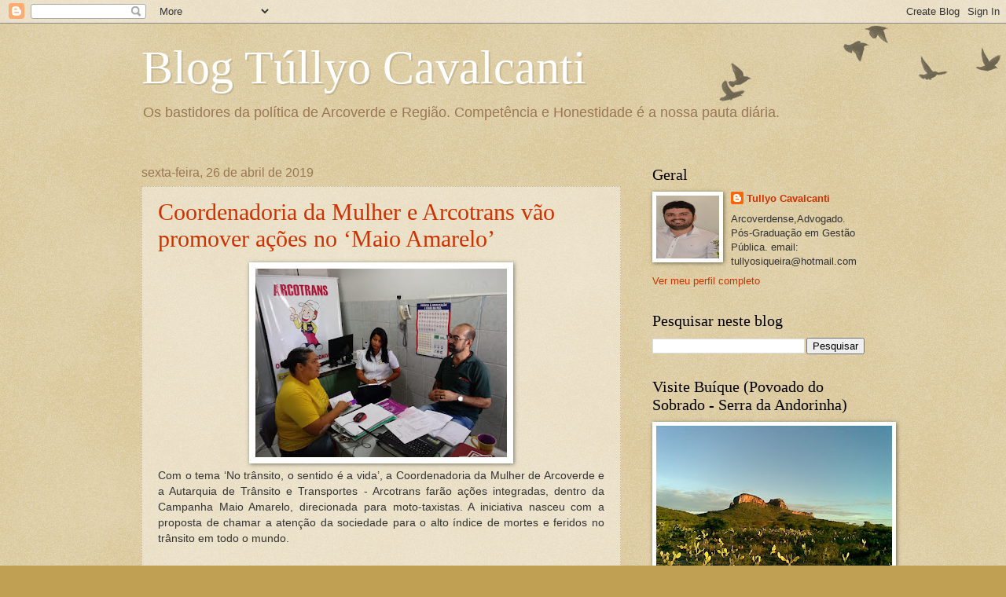

--- FILE ---
content_type: text/html; charset=UTF-8
request_url: https://blogdetullyo.blogspot.com/2019/04/
body_size: 41313
content:
<!DOCTYPE html>
<html class='v2' dir='ltr' lang='pt-BR'>
<head>
<link href='https://www.blogger.com/static/v1/widgets/335934321-css_bundle_v2.css' rel='stylesheet' type='text/css'/>
<meta content='width=1100' name='viewport'/>
<meta content='text/html; charset=UTF-8' http-equiv='Content-Type'/>
<meta content='blogger' name='generator'/>
<link href='https://blogdetullyo.blogspot.com/favicon.ico' rel='icon' type='image/x-icon'/>
<link href='http://blogdetullyo.blogspot.com/2019/04/' rel='canonical'/>
<link rel="alternate" type="application/atom+xml" title="Blog Túllyo Cavalcanti - Atom" href="https://blogdetullyo.blogspot.com/feeds/posts/default" />
<link rel="alternate" type="application/rss+xml" title="Blog Túllyo Cavalcanti - RSS" href="https://blogdetullyo.blogspot.com/feeds/posts/default?alt=rss" />
<link rel="service.post" type="application/atom+xml" title="Blog Túllyo Cavalcanti - Atom" href="https://www.blogger.com/feeds/3288626896427738043/posts/default" />
<!--Can't find substitution for tag [blog.ieCssRetrofitLinks]-->
<meta content='http://blogdetullyo.blogspot.com/2019/04/' property='og:url'/>
<meta content='Blog Túllyo Cavalcanti' property='og:title'/>
<meta content='Os bastidores da política de Arcoverde e Região. Competência e Honestidade é a nossa pauta diária.' property='og:description'/>
<title>Blog Túllyo Cavalcanti: abril 2019</title>
<style id='page-skin-1' type='text/css'><!--
/*
-----------------------------------------------
Blogger Template Style
Name:     Watermark
Designer: Blogger
URL:      www.blogger.com
----------------------------------------------- */
/* Use this with templates/1ktemplate-*.html */
/* Content
----------------------------------------------- */
body {
font: normal normal 14px Arial, Tahoma, Helvetica, FreeSans, sans-serif;
color: #333333;
background: #c0a154 url(https://resources.blogblog.com/blogblog/data/1kt/watermark/body_background_birds.png) repeat scroll top left;
}
html body .content-outer {
min-width: 0;
max-width: 100%;
width: 100%;
}
.content-outer {
font-size: 92%;
}
a:link {
text-decoration:none;
color: #cc3300;
}
a:visited {
text-decoration:none;
color: #993322;
}
a:hover {
text-decoration:underline;
color: #ff3300;
}
.body-fauxcolumns .cap-top {
margin-top: 30px;
background: transparent url(https://resources.blogblog.com/blogblog/data/1kt/watermark/body_overlay_birds.png) no-repeat scroll top right;
height: 121px;
}
.content-inner {
padding: 0;
}
/* Header
----------------------------------------------- */
.header-inner .Header .titlewrapper,
.header-inner .Header .descriptionwrapper {
padding-left: 20px;
padding-right: 20px;
}
.Header h1 {
font: normal normal 60px Georgia, Utopia, 'Palatino Linotype', Palatino, serif;
color: #ffffff;
text-shadow: 2px 2px rgba(0, 0, 0, .1);
}
.Header h1 a {
color: #ffffff;
}
.Header .description {
font-size: 140%;
color: #997755;
}
/* Tabs
----------------------------------------------- */
.tabs-inner .section {
margin: 0 20px;
}
.tabs-inner .PageList, .tabs-inner .LinkList, .tabs-inner .Labels {
margin-left: -11px;
margin-right: -11px;
background-color: transparent;
border-top: 0 solid #ffffff;
border-bottom: 0 solid #ffffff;
-moz-box-shadow: 0 0 0 rgba(0, 0, 0, .3);
-webkit-box-shadow: 0 0 0 rgba(0, 0, 0, .3);
-goog-ms-box-shadow: 0 0 0 rgba(0, 0, 0, .3);
box-shadow: 0 0 0 rgba(0, 0, 0, .3);
}
.tabs-inner .PageList .widget-content,
.tabs-inner .LinkList .widget-content,
.tabs-inner .Labels .widget-content {
margin: -3px -11px;
background: transparent none  no-repeat scroll right;
}
.tabs-inner .widget ul {
padding: 2px 25px;
max-height: 34px;
background: transparent none no-repeat scroll left;
}
.tabs-inner .widget li {
border: none;
}
.tabs-inner .widget li a {
display: inline-block;
padding: .25em 1em;
font: normal normal 20px Georgia, Utopia, 'Palatino Linotype', Palatino, serif;
color: #cc3300;
border-right: 1px solid #c0a154;
}
.tabs-inner .widget li:first-child a {
border-left: 1px solid #c0a154;
}
.tabs-inner .widget li.selected a, .tabs-inner .widget li a:hover {
color: #000000;
}
/* Headings
----------------------------------------------- */
h2 {
font: normal normal 20px Georgia, Utopia, 'Palatino Linotype', Palatino, serif;
color: #000000;
margin: 0 0 .5em;
}
h2.date-header {
font: normal normal 16px Arial, Tahoma, Helvetica, FreeSans, sans-serif;
color: #997755;
}
/* Main
----------------------------------------------- */
.main-inner .column-center-inner,
.main-inner .column-left-inner,
.main-inner .column-right-inner {
padding: 0 5px;
}
.main-outer {
margin-top: 0;
background: transparent none no-repeat scroll top left;
}
.main-inner {
padding-top: 30px;
}
.main-cap-top {
position: relative;
}
.main-cap-top .cap-right {
position: absolute;
height: 0;
width: 100%;
bottom: 0;
background: transparent none repeat-x scroll bottom center;
}
.main-cap-top .cap-left {
position: absolute;
height: 245px;
width: 280px;
right: 0;
bottom: 0;
background: transparent none no-repeat scroll bottom left;
}
/* Posts
----------------------------------------------- */
.post-outer {
padding: 15px 20px;
margin: 0 0 25px;
background: transparent url(https://resources.blogblog.com/blogblog/data/1kt/watermark/post_background_birds.png) repeat scroll top left;
_background-image: none;
border: dotted 1px #ccbb99;
-moz-box-shadow: 0 0 0 rgba(0, 0, 0, .1);
-webkit-box-shadow: 0 0 0 rgba(0, 0, 0, .1);
-goog-ms-box-shadow: 0 0 0 rgba(0, 0, 0, .1);
box-shadow: 0 0 0 rgba(0, 0, 0, .1);
}
h3.post-title {
font: normal normal 30px Georgia, Utopia, 'Palatino Linotype', Palatino, serif;
margin: 0;
}
.comments h4 {
font: normal normal 30px Georgia, Utopia, 'Palatino Linotype', Palatino, serif;
margin: 1em 0 0;
}
.post-body {
font-size: 105%;
line-height: 1.5;
position: relative;
}
.post-header {
margin: 0 0 1em;
color: #997755;
}
.post-footer {
margin: 10px 0 0;
padding: 10px 0 0;
color: #997755;
border-top: dashed 1px #777777;
}
#blog-pager {
font-size: 140%
}
#comments .comment-author {
padding-top: 1.5em;
border-top: dashed 1px #777777;
background-position: 0 1.5em;
}
#comments .comment-author:first-child {
padding-top: 0;
border-top: none;
}
.avatar-image-container {
margin: .2em 0 0;
}
/* Comments
----------------------------------------------- */
.comments .comments-content .icon.blog-author {
background-repeat: no-repeat;
background-image: url([data-uri]);
}
.comments .comments-content .loadmore a {
border-top: 1px solid #777777;
border-bottom: 1px solid #777777;
}
.comments .continue {
border-top: 2px solid #777777;
}
/* Widgets
----------------------------------------------- */
.widget ul, .widget #ArchiveList ul.flat {
padding: 0;
list-style: none;
}
.widget ul li, .widget #ArchiveList ul.flat li {
padding: .35em 0;
text-indent: 0;
border-top: dashed 1px #777777;
}
.widget ul li:first-child, .widget #ArchiveList ul.flat li:first-child {
border-top: none;
}
.widget .post-body ul {
list-style: disc;
}
.widget .post-body ul li {
border: none;
}
.widget .zippy {
color: #777777;
}
.post-body img, .post-body .tr-caption-container, .Profile img, .Image img,
.BlogList .item-thumbnail img {
padding: 5px;
background: #fff;
-moz-box-shadow: 1px 1px 5px rgba(0, 0, 0, .5);
-webkit-box-shadow: 1px 1px 5px rgba(0, 0, 0, .5);
-goog-ms-box-shadow: 1px 1px 5px rgba(0, 0, 0, .5);
box-shadow: 1px 1px 5px rgba(0, 0, 0, .5);
}
.post-body img, .post-body .tr-caption-container {
padding: 8px;
}
.post-body .tr-caption-container {
color: #333333;
}
.post-body .tr-caption-container img {
padding: 0;
background: transparent;
border: none;
-moz-box-shadow: 0 0 0 rgba(0, 0, 0, .1);
-webkit-box-shadow: 0 0 0 rgba(0, 0, 0, .1);
-goog-ms-box-shadow: 0 0 0 rgba(0, 0, 0, .1);
box-shadow: 0 0 0 rgba(0, 0, 0, .1);
}
/* Footer
----------------------------------------------- */
.footer-outer {
color:#ccbb99;
background: #330000 url(https://resources.blogblog.com/blogblog/data/1kt/watermark/body_background_navigator.png) repeat scroll top left;
}
.footer-outer a {
color: #ff7755;
}
.footer-outer a:visited {
color: #dd5533;
}
.footer-outer a:hover {
color: #ff9977;
}
.footer-outer .widget h2 {
color: #eeddbb;
}
/* Mobile
----------------------------------------------- */
body.mobile  {
background-size: 100% auto;
}
.mobile .body-fauxcolumn-outer {
background: transparent none repeat scroll top left;
}
html .mobile .mobile-date-outer {
border-bottom: none;
background: transparent url(https://resources.blogblog.com/blogblog/data/1kt/watermark/post_background_birds.png) repeat scroll top left;
_background-image: none;
margin-bottom: 10px;
}
.mobile .main-inner .date-outer {
padding: 0;
}
.mobile .main-inner .date-header {
margin: 10px;
}
.mobile .main-cap-top {
z-index: -1;
}
.mobile .content-outer {
font-size: 100%;
}
.mobile .post-outer {
padding: 10px;
}
.mobile .main-cap-top .cap-left {
background: transparent none no-repeat scroll bottom left;
}
.mobile .body-fauxcolumns .cap-top {
margin: 0;
}
.mobile-link-button {
background: transparent url(https://resources.blogblog.com/blogblog/data/1kt/watermark/post_background_birds.png) repeat scroll top left;
}
.mobile-link-button a:link, .mobile-link-button a:visited {
color: #cc3300;
}
.mobile-index-date .date-header {
color: #997755;
}
.mobile-index-contents {
color: #333333;
}
.mobile .tabs-inner .section {
margin: 0;
}
.mobile .tabs-inner .PageList {
margin-left: 0;
margin-right: 0;
}
.mobile .tabs-inner .PageList .widget-content {
margin: 0;
color: #000000;
background: transparent url(https://resources.blogblog.com/blogblog/data/1kt/watermark/post_background_birds.png) repeat scroll top left;
}
.mobile .tabs-inner .PageList .widget-content .pagelist-arrow {
border-left: 1px solid #c0a154;
}

--></style>
<style id='template-skin-1' type='text/css'><!--
body {
min-width: 960px;
}
.content-outer, .content-fauxcolumn-outer, .region-inner {
min-width: 960px;
max-width: 960px;
_width: 960px;
}
.main-inner .columns {
padding-left: 0;
padding-right: 310px;
}
.main-inner .fauxcolumn-center-outer {
left: 0;
right: 310px;
/* IE6 does not respect left and right together */
_width: expression(this.parentNode.offsetWidth -
parseInt("0") -
parseInt("310px") + 'px');
}
.main-inner .fauxcolumn-left-outer {
width: 0;
}
.main-inner .fauxcolumn-right-outer {
width: 310px;
}
.main-inner .column-left-outer {
width: 0;
right: 100%;
margin-left: -0;
}
.main-inner .column-right-outer {
width: 310px;
margin-right: -310px;
}
#layout {
min-width: 0;
}
#layout .content-outer {
min-width: 0;
width: 800px;
}
#layout .region-inner {
min-width: 0;
width: auto;
}
body#layout div.add_widget {
padding: 8px;
}
body#layout div.add_widget a {
margin-left: 32px;
}
--></style>
<link href='https://www.blogger.com/dyn-css/authorization.css?targetBlogID=3288626896427738043&amp;zx=4499330d-0c4f-4106-a5b7-bdd3a7d5c790' media='none' onload='if(media!=&#39;all&#39;)media=&#39;all&#39;' rel='stylesheet'/><noscript><link href='https://www.blogger.com/dyn-css/authorization.css?targetBlogID=3288626896427738043&amp;zx=4499330d-0c4f-4106-a5b7-bdd3a7d5c790' rel='stylesheet'/></noscript>
<meta name='google-adsense-platform-account' content='ca-host-pub-1556223355139109'/>
<meta name='google-adsense-platform-domain' content='blogspot.com'/>

</head>
<body class='loading variant-birds'>
<div class='navbar section' id='navbar' name='Navbar'><div class='widget Navbar' data-version='1' id='Navbar1'><script type="text/javascript">
    function setAttributeOnload(object, attribute, val) {
      if(window.addEventListener) {
        window.addEventListener('load',
          function(){ object[attribute] = val; }, false);
      } else {
        window.attachEvent('onload', function(){ object[attribute] = val; });
      }
    }
  </script>
<div id="navbar-iframe-container"></div>
<script type="text/javascript" src="https://apis.google.com/js/platform.js"></script>
<script type="text/javascript">
      gapi.load("gapi.iframes:gapi.iframes.style.bubble", function() {
        if (gapi.iframes && gapi.iframes.getContext) {
          gapi.iframes.getContext().openChild({
              url: 'https://www.blogger.com/navbar/3288626896427738043?origin\x3dhttps://blogdetullyo.blogspot.com',
              where: document.getElementById("navbar-iframe-container"),
              id: "navbar-iframe"
          });
        }
      });
    </script><script type="text/javascript">
(function() {
var script = document.createElement('script');
script.type = 'text/javascript';
script.src = '//pagead2.googlesyndication.com/pagead/js/google_top_exp.js';
var head = document.getElementsByTagName('head')[0];
if (head) {
head.appendChild(script);
}})();
</script>
</div></div>
<div class='body-fauxcolumns'>
<div class='fauxcolumn-outer body-fauxcolumn-outer'>
<div class='cap-top'>
<div class='cap-left'></div>
<div class='cap-right'></div>
</div>
<div class='fauxborder-left'>
<div class='fauxborder-right'></div>
<div class='fauxcolumn-inner'>
</div>
</div>
<div class='cap-bottom'>
<div class='cap-left'></div>
<div class='cap-right'></div>
</div>
</div>
</div>
<div class='content'>
<div class='content-fauxcolumns'>
<div class='fauxcolumn-outer content-fauxcolumn-outer'>
<div class='cap-top'>
<div class='cap-left'></div>
<div class='cap-right'></div>
</div>
<div class='fauxborder-left'>
<div class='fauxborder-right'></div>
<div class='fauxcolumn-inner'>
</div>
</div>
<div class='cap-bottom'>
<div class='cap-left'></div>
<div class='cap-right'></div>
</div>
</div>
</div>
<div class='content-outer'>
<div class='content-cap-top cap-top'>
<div class='cap-left'></div>
<div class='cap-right'></div>
</div>
<div class='fauxborder-left content-fauxborder-left'>
<div class='fauxborder-right content-fauxborder-right'></div>
<div class='content-inner'>
<header>
<div class='header-outer'>
<div class='header-cap-top cap-top'>
<div class='cap-left'></div>
<div class='cap-right'></div>
</div>
<div class='fauxborder-left header-fauxborder-left'>
<div class='fauxborder-right header-fauxborder-right'></div>
<div class='region-inner header-inner'>
<div class='header section' id='header' name='Cabeçalho'><div class='widget Header' data-version='1' id='Header1'>
<div id='header-inner'>
<div class='titlewrapper'>
<h1 class='title'>
<a href='https://blogdetullyo.blogspot.com/'>
Blog Túllyo Cavalcanti
</a>
</h1>
</div>
<div class='descriptionwrapper'>
<p class='description'><span>Os bastidores da política de Arcoverde e Região. Competência e Honestidade é a nossa pauta diária.</span></p>
</div>
</div>
</div></div>
</div>
</div>
<div class='header-cap-bottom cap-bottom'>
<div class='cap-left'></div>
<div class='cap-right'></div>
</div>
</div>
</header>
<div class='tabs-outer'>
<div class='tabs-cap-top cap-top'>
<div class='cap-left'></div>
<div class='cap-right'></div>
</div>
<div class='fauxborder-left tabs-fauxborder-left'>
<div class='fauxborder-right tabs-fauxborder-right'></div>
<div class='region-inner tabs-inner'>
<div class='tabs no-items section' id='crosscol' name='Entre colunas'></div>
<div class='tabs no-items section' id='crosscol-overflow' name='Cross-Column 2'></div>
</div>
</div>
<div class='tabs-cap-bottom cap-bottom'>
<div class='cap-left'></div>
<div class='cap-right'></div>
</div>
</div>
<div class='main-outer'>
<div class='main-cap-top cap-top'>
<div class='cap-left'></div>
<div class='cap-right'></div>
</div>
<div class='fauxborder-left main-fauxborder-left'>
<div class='fauxborder-right main-fauxborder-right'></div>
<div class='region-inner main-inner'>
<div class='columns fauxcolumns'>
<div class='fauxcolumn-outer fauxcolumn-center-outer'>
<div class='cap-top'>
<div class='cap-left'></div>
<div class='cap-right'></div>
</div>
<div class='fauxborder-left'>
<div class='fauxborder-right'></div>
<div class='fauxcolumn-inner'>
</div>
</div>
<div class='cap-bottom'>
<div class='cap-left'></div>
<div class='cap-right'></div>
</div>
</div>
<div class='fauxcolumn-outer fauxcolumn-left-outer'>
<div class='cap-top'>
<div class='cap-left'></div>
<div class='cap-right'></div>
</div>
<div class='fauxborder-left'>
<div class='fauxborder-right'></div>
<div class='fauxcolumn-inner'>
</div>
</div>
<div class='cap-bottom'>
<div class='cap-left'></div>
<div class='cap-right'></div>
</div>
</div>
<div class='fauxcolumn-outer fauxcolumn-right-outer'>
<div class='cap-top'>
<div class='cap-left'></div>
<div class='cap-right'></div>
</div>
<div class='fauxborder-left'>
<div class='fauxborder-right'></div>
<div class='fauxcolumn-inner'>
</div>
</div>
<div class='cap-bottom'>
<div class='cap-left'></div>
<div class='cap-right'></div>
</div>
</div>
<!-- corrects IE6 width calculation -->
<div class='columns-inner'>
<div class='column-center-outer'>
<div class='column-center-inner'>
<div class='main section' id='main' name='Principal'><div class='widget Blog' data-version='1' id='Blog1'>
<div class='blog-posts hfeed'>

          <div class="date-outer">
        
<h2 class='date-header'><span>sexta-feira, 26 de abril de 2019</span></h2>

          <div class="date-posts">
        
<div class='post-outer'>
<div class='post hentry uncustomized-post-template' itemprop='blogPost' itemscope='itemscope' itemtype='http://schema.org/BlogPosting'>
<meta content='https://blogger.googleusercontent.com/img/b/R29vZ2xl/AVvXsEiJohgbSTkOrUqrab4R8vzR2OxIQrxNC14e6CNQMVwiOGALqxwGt-KPgv9KHokk-oH_3_6J9Zfxv_mShTwcyx6Qxyw4B14mQj3lGvF2k8eMRvoPqR3S9RXMO3Xr8US3w3mLUF6y2G29B1o/s320/Reuniao+-+Maio+Amarelo+-+divulgacao.jpg' itemprop='image_url'/>
<meta content='3288626896427738043' itemprop='blogId'/>
<meta content='5774936266114589709' itemprop='postId'/>
<a name='5774936266114589709'></a>
<h3 class='post-title entry-title' itemprop='name'>
<a href='https://blogdetullyo.blogspot.com/2019/04/coordenadoria-da-mulher-e-arcotrans-vao.html'> Coordenadoria da Mulher e Arcotrans vão promover ações no &#8216;Maio Amarelo&#8217;</a>
</h3>
<div class='post-header'>
<div class='post-header-line-1'></div>
</div>
<div class='post-body entry-content' id='post-body-5774936266114589709' itemprop='description articleBody'>
<div class="separator" style="clear: both; text-align: center;">
<a href="https://blogger.googleusercontent.com/img/b/R29vZ2xl/AVvXsEiJohgbSTkOrUqrab4R8vzR2OxIQrxNC14e6CNQMVwiOGALqxwGt-KPgv9KHokk-oH_3_6J9Zfxv_mShTwcyx6Qxyw4B14mQj3lGvF2k8eMRvoPqR3S9RXMO3Xr8US3w3mLUF6y2G29B1o/s1600/Reuniao+-+Maio+Amarelo+-+divulgacao.jpg" imageanchor="1" style="margin-left: 1em; margin-right: 1em;"><img border="0" data-original-height="780" data-original-width="1040" height="240" src="https://blogger.googleusercontent.com/img/b/R29vZ2xl/AVvXsEiJohgbSTkOrUqrab4R8vzR2OxIQrxNC14e6CNQMVwiOGALqxwGt-KPgv9KHokk-oH_3_6J9Zfxv_mShTwcyx6Qxyw4B14mQj3lGvF2k8eMRvoPqR3S9RXMO3Xr8US3w3mLUF6y2G29B1o/s320/Reuniao+-+Maio+Amarelo+-+divulgacao.jpg" width="320" /></a></div>
<div style="text-align: justify;">
<span style="font-family: Arial, Helvetica, sans-serif;">Com o tema &#8216;No trânsito, o sentido é a vida&#8217;, a Coordenadoria da Mulher de Arcoverde e a Autarquia de Trânsito e Transportes - Arcotrans farão ações integradas, dentro da Campanha Maio Amarelo, direcionada para moto-taxistas. A iniciativa nasceu com a proposta de chamar a atenção da sociedade para o alto índice de mortes e feridos no trânsito em todo o mundo. <br /><br /><br /><br />A intenção é colocar em pauta o tema segurança viária e mobilizar toda a sociedade, envolvendo os mais diversos segmentos, como órgãos de governos, empresas, entidades de classe, associações, federações e sociedade civil organizada.&nbsp; A ação terá o apoio da Prefeitura de Arcoverde e do presidente da Arcotrans, Abel Ferreira Júnior.<br /><br /><br /><br />Para tanto, a coordenadora da Mulher, Micheline Valério, esteve reunida com o diretor de articulação Adovrando Moura, e com a gerente de Educação, Ravenna Freitas, ambos da Arcotrans, para tratar do assunto, que envolve um mês de ações intensificadas na segunda semana de maio.<br /><br /><br /><br />Junto com a Coordenadoria da Mulher, será elaborada a realização de um fórum de atualização para moto-taxistas, discutindo a temática da paz no trânsito e questões como comportamento e o enfrentamento da violência contra a mulher, visando que os participantes sejam engajados na boa prática do respeito ao público feminino.<br /><br /><br /><br />&#8220;O maior desafio é conversar com os homens, temas que a sociedade ainda discute apenas no âmbito do mundo feminino. Por isso, é preciso desconstruir essa cultura para edificar uma cultura da paz e do respeito&#8221;, afirmou Micheline Valério. Arcoverde tem hoje tem cerca de 300 moto-taxistas cadastrados. Todos os participantes do fórum de atualização receberão certificados e terão as respectivas motos adesivadas.<br /><br /><br /><br />Foto: PMA/Divulgação</span></div>
<div style='clear: both;'></div>
</div>
<div class='post-footer'>
<div class='post-footer-line post-footer-line-1'>
<span class='post-author vcard'>
Postado por
<span class='fn' itemprop='author' itemscope='itemscope' itemtype='http://schema.org/Person'>
<meta content='https://www.blogger.com/profile/11322777089188315337' itemprop='url'/>
<a class='g-profile' href='https://www.blogger.com/profile/11322777089188315337' rel='author' title='author profile'>
<span itemprop='name'>Tullyo Cavalcanti</span>
</a>
</span>
</span>
<span class='post-timestamp'>
às
<meta content='http://blogdetullyo.blogspot.com/2019/04/coordenadoria-da-mulher-e-arcotrans-vao.html' itemprop='url'/>
<a class='timestamp-link' href='https://blogdetullyo.blogspot.com/2019/04/coordenadoria-da-mulher-e-arcotrans-vao.html' rel='bookmark' title='permanent link'><abbr class='published' itemprop='datePublished' title='2019-04-26T14:41:00-03:00'>14:41</abbr></a>
</span>
<span class='post-comment-link'>
<a class='comment-link' href='https://www.blogger.com/comment/fullpage/post/3288626896427738043/5774936266114589709' onclick='javascript:window.open(this.href, "bloggerPopup", "toolbar=0,location=0,statusbar=1,menubar=0,scrollbars=yes,width=640,height=500"); return false;'>
Nenhum comentário:
  </a>
</span>
<span class='post-icons'>
<span class='item-action'>
<a href='https://www.blogger.com/email-post/3288626896427738043/5774936266114589709' title='Enviar esta postagem'>
<img alt='' class='icon-action' height='13' src='https://resources.blogblog.com/img/icon18_email.gif' width='18'/>
</a>
</span>
<span class='item-control blog-admin pid-569918417'>
<a href='https://www.blogger.com/post-edit.g?blogID=3288626896427738043&postID=5774936266114589709&from=pencil' title='Editar post'>
<img alt='' class='icon-action' height='18' src='https://resources.blogblog.com/img/icon18_edit_allbkg.gif' width='18'/>
</a>
</span>
</span>
<div class='post-share-buttons goog-inline-block'>
<a class='goog-inline-block share-button sb-email' href='https://www.blogger.com/share-post.g?blogID=3288626896427738043&postID=5774936266114589709&target=email' target='_blank' title='Enviar por e-mail'><span class='share-button-link-text'>Enviar por e-mail</span></a><a class='goog-inline-block share-button sb-blog' href='https://www.blogger.com/share-post.g?blogID=3288626896427738043&postID=5774936266114589709&target=blog' onclick='window.open(this.href, "_blank", "height=270,width=475"); return false;' target='_blank' title='Postar no blog!'><span class='share-button-link-text'>Postar no blog!</span></a><a class='goog-inline-block share-button sb-twitter' href='https://www.blogger.com/share-post.g?blogID=3288626896427738043&postID=5774936266114589709&target=twitter' target='_blank' title='Compartilhar no X'><span class='share-button-link-text'>Compartilhar no X</span></a><a class='goog-inline-block share-button sb-facebook' href='https://www.blogger.com/share-post.g?blogID=3288626896427738043&postID=5774936266114589709&target=facebook' onclick='window.open(this.href, "_blank", "height=430,width=640"); return false;' target='_blank' title='Compartilhar no Facebook'><span class='share-button-link-text'>Compartilhar no Facebook</span></a><a class='goog-inline-block share-button sb-pinterest' href='https://www.blogger.com/share-post.g?blogID=3288626896427738043&postID=5774936266114589709&target=pinterest' target='_blank' title='Compartilhar com o Pinterest'><span class='share-button-link-text'>Compartilhar com o Pinterest</span></a>
</div>
</div>
<div class='post-footer-line post-footer-line-2'>
<span class='post-labels'>
</span>
</div>
<div class='post-footer-line post-footer-line-3'>
<span class='post-location'>
</span>
</div>
</div>
</div>
</div>

          </div></div>
        

          <div class="date-outer">
        
<h2 class='date-header'><span>terça-feira, 23 de abril de 2019</span></h2>

          <div class="date-posts">
        
<div class='post-outer'>
<div class='post hentry uncustomized-post-template' itemprop='blogPost' itemscope='itemscope' itemtype='http://schema.org/BlogPosting'>
<meta content='https://blogger.googleusercontent.com/img/b/R29vZ2xl/AVvXsEiMfYHmyGp8oqHt0j7H8-kYiIpnWWEZzGWf4Xfie5Rt6TlRNCvRh9AYnO71rdo0HAEcP2s8nh5TqX7ga5WJN_xPXM5VknYgTPCcyXQ21-KdpcLzXvdCG6zjCXKJbu4etOFWQMEW01T0HF0/s320/Convite+-+divulgacao.jpg' itemprop='image_url'/>
<meta content='3288626896427738043' itemprop='blogId'/>
<meta content='1332035392290216852' itemprop='postId'/>
<a name='1332035392290216852'></a>
<h3 class='post-title entry-title' itemprop='name'>
<a href='https://blogdetullyo.blogspot.com/2019/04/arcoverde-realiza-ii-conferencia.html'> Arcoverde realiza a II Conferência Municipal dos Direitos da Pessoa Idosa nesta quinta-feira (25)</a>
</h3>
<div class='post-header'>
<div class='post-header-line-1'></div>
</div>
<div class='post-body entry-content' id='post-body-1332035392290216852' itemprop='description articleBody'>
<div class="separator" style="clear: both; text-align: center;">
<a href="https://blogger.googleusercontent.com/img/b/R29vZ2xl/AVvXsEiMfYHmyGp8oqHt0j7H8-kYiIpnWWEZzGWf4Xfie5Rt6TlRNCvRh9AYnO71rdo0HAEcP2s8nh5TqX7ga5WJN_xPXM5VknYgTPCcyXQ21-KdpcLzXvdCG6zjCXKJbu4etOFWQMEW01T0HF0/s1600/Convite+-+divulgacao.jpg" imageanchor="1" style="margin-left: 1em; margin-right: 1em;"><img border="0" data-original-height="361" data-original-width="540" height="213" src="https://blogger.googleusercontent.com/img/b/R29vZ2xl/AVvXsEiMfYHmyGp8oqHt0j7H8-kYiIpnWWEZzGWf4Xfie5Rt6TlRNCvRh9AYnO71rdo0HAEcP2s8nh5TqX7ga5WJN_xPXM5VknYgTPCcyXQ21-KdpcLzXvdCG6zjCXKJbu4etOFWQMEW01T0HF0/s320/Convite+-+divulgacao.jpg" width="320" /></a></div>
<div style="text-align: justify;">
<span style="font-family: Arial, Helvetica, sans-serif;">A Prefeitura de Arcoverde, através da Secretaria de Assistência Social e do Conselho Municipal de Direitos da Pessoa Idosa - CMDPI, realiza nesta quinta-feira, dia 25 de abril, a segunda edição da Conferência Municipal dos Direitos da Pessoa Idosa. A atividade acontece das 8h às 13h, nas dependências do Sesc Arcoverde, sendo aberta ao público interessado.<br /><br />Com o tema: &#8216;Os desafios de Envelhecer no Século XXI e o Papel das Políticas Públicas&#8217;, a conferência tem por objetivo alertar a sociedade sobre a necessidade de incluir a temática da pessoa idosa em diversos contextos da atualidade.<br /><br />&#8220;A realização desta conferência visa refletir especialmente com o público participante, gestores e autoridades, sobre necessidades envolvendo os direitos da pessoa idosa em importantes eixos temáticos, ressaltando propostas condizentes com a realidade do nosso município&#8221;, destaca a prefeita de Arcoverde, Madalena Britto.<br /><br />Serviço:<br />II Conferência Municipal dos Direitos da Pessoa Idosa de Arcoverde<br />Quando: quinta-feira, dia 25 de abril<br />Horário: das 8h às 13h<br />Local: Sesc Arcoverde (Av. Capitão Arlindo Pacheco de Albuquerque, 364 &#8211; Centro)<br />Evento aberto ao público<br /><br />Arte: divulgação </span></div>
<div style='clear: both;'></div>
</div>
<div class='post-footer'>
<div class='post-footer-line post-footer-line-1'>
<span class='post-author vcard'>
Postado por
<span class='fn' itemprop='author' itemscope='itemscope' itemtype='http://schema.org/Person'>
<meta content='https://www.blogger.com/profile/11322777089188315337' itemprop='url'/>
<a class='g-profile' href='https://www.blogger.com/profile/11322777089188315337' rel='author' title='author profile'>
<span itemprop='name'>Tullyo Cavalcanti</span>
</a>
</span>
</span>
<span class='post-timestamp'>
às
<meta content='http://blogdetullyo.blogspot.com/2019/04/arcoverde-realiza-ii-conferencia.html' itemprop='url'/>
<a class='timestamp-link' href='https://blogdetullyo.blogspot.com/2019/04/arcoverde-realiza-ii-conferencia.html' rel='bookmark' title='permanent link'><abbr class='published' itemprop='datePublished' title='2019-04-23T13:30:00-03:00'>13:30</abbr></a>
</span>
<span class='post-comment-link'>
<a class='comment-link' href='https://www.blogger.com/comment/fullpage/post/3288626896427738043/1332035392290216852' onclick='javascript:window.open(this.href, "bloggerPopup", "toolbar=0,location=0,statusbar=1,menubar=0,scrollbars=yes,width=640,height=500"); return false;'>
Nenhum comentário:
  </a>
</span>
<span class='post-icons'>
<span class='item-action'>
<a href='https://www.blogger.com/email-post/3288626896427738043/1332035392290216852' title='Enviar esta postagem'>
<img alt='' class='icon-action' height='13' src='https://resources.blogblog.com/img/icon18_email.gif' width='18'/>
</a>
</span>
<span class='item-control blog-admin pid-569918417'>
<a href='https://www.blogger.com/post-edit.g?blogID=3288626896427738043&postID=1332035392290216852&from=pencil' title='Editar post'>
<img alt='' class='icon-action' height='18' src='https://resources.blogblog.com/img/icon18_edit_allbkg.gif' width='18'/>
</a>
</span>
</span>
<div class='post-share-buttons goog-inline-block'>
<a class='goog-inline-block share-button sb-email' href='https://www.blogger.com/share-post.g?blogID=3288626896427738043&postID=1332035392290216852&target=email' target='_blank' title='Enviar por e-mail'><span class='share-button-link-text'>Enviar por e-mail</span></a><a class='goog-inline-block share-button sb-blog' href='https://www.blogger.com/share-post.g?blogID=3288626896427738043&postID=1332035392290216852&target=blog' onclick='window.open(this.href, "_blank", "height=270,width=475"); return false;' target='_blank' title='Postar no blog!'><span class='share-button-link-text'>Postar no blog!</span></a><a class='goog-inline-block share-button sb-twitter' href='https://www.blogger.com/share-post.g?blogID=3288626896427738043&postID=1332035392290216852&target=twitter' target='_blank' title='Compartilhar no X'><span class='share-button-link-text'>Compartilhar no X</span></a><a class='goog-inline-block share-button sb-facebook' href='https://www.blogger.com/share-post.g?blogID=3288626896427738043&postID=1332035392290216852&target=facebook' onclick='window.open(this.href, "_blank", "height=430,width=640"); return false;' target='_blank' title='Compartilhar no Facebook'><span class='share-button-link-text'>Compartilhar no Facebook</span></a><a class='goog-inline-block share-button sb-pinterest' href='https://www.blogger.com/share-post.g?blogID=3288626896427738043&postID=1332035392290216852&target=pinterest' target='_blank' title='Compartilhar com o Pinterest'><span class='share-button-link-text'>Compartilhar com o Pinterest</span></a>
</div>
</div>
<div class='post-footer-line post-footer-line-2'>
<span class='post-labels'>
</span>
</div>
<div class='post-footer-line post-footer-line-3'>
<span class='post-location'>
</span>
</div>
</div>
</div>
</div>
<div class='post-outer'>
<div class='post hentry uncustomized-post-template' itemprop='blogPost' itemscope='itemscope' itemtype='http://schema.org/BlogPosting'>
<meta content='3288626896427738043' itemprop='blogId'/>
<meta content='6659729470083270569' itemprop='postId'/>
<a name='6659729470083270569'></a>
<h3 class='post-title entry-title' itemprop='name'>
<a href='https://blogdetullyo.blogspot.com/2019/04/governador-decreta-luto-oficial-por.html'>Governador decreta luto oficial por três dias e destaca trajetória  do ex-deputado federal Fernando Coelho</a>
</h3>
<div class='post-header'>
<div class='post-header-line-1'></div>
</div>
<div class='post-body entry-content' id='post-body-6659729470083270569' itemprop='description articleBody'>
<div style="text-align: justify;">
<span style="font-family: Arial, Helvetica, sans-serif;">&#8220;Homem conhecido pelas suas atitudes firmes e posições fortes e combativas, o ex-deputado federal por Pernambuco Fernando Coelho sempre lutou pela Justiça e pela democracia no nosso Estado e no Brasil. Foi um incansável lutador que exerceu um importante papel, como político e advogado, no combate à ditadura. Contribuiu com a gestão pública como procurador do Recife, como presidente do IPSEP, no primeiro Governo Miguel Arraes, em 1963, como diretor do BNB e como Chefe da Assessoria Especial da terceira passagem de Miguel Arraes pelo Governo de Pernambuco. E com brilhantismo e responsabilidade, coordenou os trabalhos da Comissão Estadual da Verdade, deixando um legado que nos ajuda a seguir firmes em um momento como o atual. O seu exemplo continuará nos inspirando na luta pela liberdade, que precisa ser intensificada para impedirmos o avanço de forças obscuras e comprometidas com o cerceamento dos direitos humanos e de conquistas adquiridas pela nossa população. Assim como Arraes e Pelópidas, a coerência foi uma marca em sua longa vida pública. Quero prestar a minha homenagem à família desse pernambucano que deixou o seu exemplo para as gerações seguintes&#8221;.<br /><br />Paulo Câmara<br />Governador de Pernambuco</span></div>
<div style='clear: both;'></div>
</div>
<div class='post-footer'>
<div class='post-footer-line post-footer-line-1'>
<span class='post-author vcard'>
Postado por
<span class='fn' itemprop='author' itemscope='itemscope' itemtype='http://schema.org/Person'>
<meta content='https://www.blogger.com/profile/11322777089188315337' itemprop='url'/>
<a class='g-profile' href='https://www.blogger.com/profile/11322777089188315337' rel='author' title='author profile'>
<span itemprop='name'>Tullyo Cavalcanti</span>
</a>
</span>
</span>
<span class='post-timestamp'>
às
<meta content='http://blogdetullyo.blogspot.com/2019/04/governador-decreta-luto-oficial-por.html' itemprop='url'/>
<a class='timestamp-link' href='https://blogdetullyo.blogspot.com/2019/04/governador-decreta-luto-oficial-por.html' rel='bookmark' title='permanent link'><abbr class='published' itemprop='datePublished' title='2019-04-23T13:29:00-03:00'>13:29</abbr></a>
</span>
<span class='post-comment-link'>
<a class='comment-link' href='https://www.blogger.com/comment/fullpage/post/3288626896427738043/6659729470083270569' onclick='javascript:window.open(this.href, "bloggerPopup", "toolbar=0,location=0,statusbar=1,menubar=0,scrollbars=yes,width=640,height=500"); return false;'>
Nenhum comentário:
  </a>
</span>
<span class='post-icons'>
<span class='item-action'>
<a href='https://www.blogger.com/email-post/3288626896427738043/6659729470083270569' title='Enviar esta postagem'>
<img alt='' class='icon-action' height='13' src='https://resources.blogblog.com/img/icon18_email.gif' width='18'/>
</a>
</span>
<span class='item-control blog-admin pid-569918417'>
<a href='https://www.blogger.com/post-edit.g?blogID=3288626896427738043&postID=6659729470083270569&from=pencil' title='Editar post'>
<img alt='' class='icon-action' height='18' src='https://resources.blogblog.com/img/icon18_edit_allbkg.gif' width='18'/>
</a>
</span>
</span>
<div class='post-share-buttons goog-inline-block'>
<a class='goog-inline-block share-button sb-email' href='https://www.blogger.com/share-post.g?blogID=3288626896427738043&postID=6659729470083270569&target=email' target='_blank' title='Enviar por e-mail'><span class='share-button-link-text'>Enviar por e-mail</span></a><a class='goog-inline-block share-button sb-blog' href='https://www.blogger.com/share-post.g?blogID=3288626896427738043&postID=6659729470083270569&target=blog' onclick='window.open(this.href, "_blank", "height=270,width=475"); return false;' target='_blank' title='Postar no blog!'><span class='share-button-link-text'>Postar no blog!</span></a><a class='goog-inline-block share-button sb-twitter' href='https://www.blogger.com/share-post.g?blogID=3288626896427738043&postID=6659729470083270569&target=twitter' target='_blank' title='Compartilhar no X'><span class='share-button-link-text'>Compartilhar no X</span></a><a class='goog-inline-block share-button sb-facebook' href='https://www.blogger.com/share-post.g?blogID=3288626896427738043&postID=6659729470083270569&target=facebook' onclick='window.open(this.href, "_blank", "height=430,width=640"); return false;' target='_blank' title='Compartilhar no Facebook'><span class='share-button-link-text'>Compartilhar no Facebook</span></a><a class='goog-inline-block share-button sb-pinterest' href='https://www.blogger.com/share-post.g?blogID=3288626896427738043&postID=6659729470083270569&target=pinterest' target='_blank' title='Compartilhar com o Pinterest'><span class='share-button-link-text'>Compartilhar com o Pinterest</span></a>
</div>
</div>
<div class='post-footer-line post-footer-line-2'>
<span class='post-labels'>
</span>
</div>
<div class='post-footer-line post-footer-line-3'>
<span class='post-location'>
</span>
</div>
</div>
</div>
</div>

          </div></div>
        

          <div class="date-outer">
        
<h2 class='date-header'><span>segunda-feira, 22 de abril de 2019</span></h2>

          <div class="date-posts">
        
<div class='post-outer'>
<div class='post hentry uncustomized-post-template' itemprop='blogPost' itemscope='itemscope' itemtype='http://schema.org/BlogPosting'>
<meta content='https://blogger.googleusercontent.com/img/b/R29vZ2xl/AVvXsEhRcLPfha8K0xs8gWOMWDzIol3hYKKE2Sr9QiHMcTp7axp71DkQuExwJeWXlBAkPp6KMVbo1mPjdudBcACRKUIJUsQqEEKNseAC0eM5U2dppwEJJRLLmdSWE-tUiqo01pgrUPfxo2utdbo/s320/CSM+-+Foto+Israel+Leao.JPG' itemprop='image_url'/>
<meta content='3288626896427738043' itemprop='blogId'/>
<meta content='3900180526761978875' itemprop='postId'/>
<a name='3900180526761978875'></a>
<h3 class='post-title entry-title' itemprop='name'>
<a href='https://blogdetullyo.blogspot.com/2019/04/centro-de-saude-da-mulher-oferece.html'> Centro de Saúde da Mulher oferece atendimento noturno em Arcoverde</a>
</h3>
<div class='post-header'>
<div class='post-header-line-1'></div>
</div>
<div class='post-body entry-content' id='post-body-3900180526761978875' itemprop='description articleBody'>
<div class="separator" style="clear: both; text-align: center;">
<a href="https://blogger.googleusercontent.com/img/b/R29vZ2xl/AVvXsEhRcLPfha8K0xs8gWOMWDzIol3hYKKE2Sr9QiHMcTp7axp71DkQuExwJeWXlBAkPp6KMVbo1mPjdudBcACRKUIJUsQqEEKNseAC0eM5U2dppwEJJRLLmdSWE-tUiqo01pgrUPfxo2utdbo/s1600/CSM+-+Foto+Israel+Leao.JPG" imageanchor="1" style="margin-left: 1em; margin-right: 1em;"><img border="0" data-original-height="454" data-original-width="680" height="213" src="https://blogger.googleusercontent.com/img/b/R29vZ2xl/AVvXsEhRcLPfha8K0xs8gWOMWDzIol3hYKKE2Sr9QiHMcTp7axp71DkQuExwJeWXlBAkPp6KMVbo1mPjdudBcACRKUIJUsQqEEKNseAC0eM5U2dppwEJJRLLmdSWE-tUiqo01pgrUPfxo2utdbo/s320/CSM+-+Foto+Israel+Leao.JPG" width="320" /></a></div>
<div style="text-align: justify;">
<span style="font-family: Arial, Helvetica, sans-serif;">Como sempre ocorre todos os meses, a Secretaria de Saúde da Prefeitura de Arcoverde, através do Centro de Saúde da Mulher, vai realizar entre os dias 23 e 30 de abril, ação noturna voltada para a realização de exames citopatológicos e ainda solicitação de exames clínicos das mamas. A iniciativa acontece no horário das 17h às 21h, contando com apoio do CTA/COAS, com testes de HIV e Sífilis. As mulheres não precisam efetivar marcação prévia e também não há limites de pessoas para o atendimento.<br /><br />A coordenação da unidade de média complexidade em saúde observou que durante o dia, muitas mulheres já têm o seu horário ocupado com outros afazeres. Em diversos casos, elas são donas de casa e cuidam de filhos pequenos. Já em determinados casos, trabalham nos dois turnos. Com o serviço oferecido pela noite, as mulheres agora possuem tempo para fazer exames e agora comemoram mais uma forma de comodidade nos serviços oferecidos pelo município.<br /><br />&nbsp;&#8220;A aceitação da população foi tão positiva, que depois que implantamos este atendimento noturno, outros municípios da região já começaram a aderir essa ação que está sendo um sucesso para nossa gestão&#8221;, afirmou a secretária de Saúde, Andréia Britto.<br /><br />O Centro de Saúde da Mulher de Arcoverde fica localizado na Praça Presidente Kennedy, n&#176; 455, no bairro do São Cristóvão.<br /><br /><br />Foto: Israel Leão</span></div>
<div style='clear: both;'></div>
</div>
<div class='post-footer'>
<div class='post-footer-line post-footer-line-1'>
<span class='post-author vcard'>
Postado por
<span class='fn' itemprop='author' itemscope='itemscope' itemtype='http://schema.org/Person'>
<meta content='https://www.blogger.com/profile/11322777089188315337' itemprop='url'/>
<a class='g-profile' href='https://www.blogger.com/profile/11322777089188315337' rel='author' title='author profile'>
<span itemprop='name'>Tullyo Cavalcanti</span>
</a>
</span>
</span>
<span class='post-timestamp'>
às
<meta content='http://blogdetullyo.blogspot.com/2019/04/centro-de-saude-da-mulher-oferece.html' itemprop='url'/>
<a class='timestamp-link' href='https://blogdetullyo.blogspot.com/2019/04/centro-de-saude-da-mulher-oferece.html' rel='bookmark' title='permanent link'><abbr class='published' itemprop='datePublished' title='2019-04-22T12:14:00-03:00'>12:14</abbr></a>
</span>
<span class='post-comment-link'>
<a class='comment-link' href='https://www.blogger.com/comment/fullpage/post/3288626896427738043/3900180526761978875' onclick='javascript:window.open(this.href, "bloggerPopup", "toolbar=0,location=0,statusbar=1,menubar=0,scrollbars=yes,width=640,height=500"); return false;'>
Nenhum comentário:
  </a>
</span>
<span class='post-icons'>
<span class='item-action'>
<a href='https://www.blogger.com/email-post/3288626896427738043/3900180526761978875' title='Enviar esta postagem'>
<img alt='' class='icon-action' height='13' src='https://resources.blogblog.com/img/icon18_email.gif' width='18'/>
</a>
</span>
<span class='item-control blog-admin pid-569918417'>
<a href='https://www.blogger.com/post-edit.g?blogID=3288626896427738043&postID=3900180526761978875&from=pencil' title='Editar post'>
<img alt='' class='icon-action' height='18' src='https://resources.blogblog.com/img/icon18_edit_allbkg.gif' width='18'/>
</a>
</span>
</span>
<div class='post-share-buttons goog-inline-block'>
<a class='goog-inline-block share-button sb-email' href='https://www.blogger.com/share-post.g?blogID=3288626896427738043&postID=3900180526761978875&target=email' target='_blank' title='Enviar por e-mail'><span class='share-button-link-text'>Enviar por e-mail</span></a><a class='goog-inline-block share-button sb-blog' href='https://www.blogger.com/share-post.g?blogID=3288626896427738043&postID=3900180526761978875&target=blog' onclick='window.open(this.href, "_blank", "height=270,width=475"); return false;' target='_blank' title='Postar no blog!'><span class='share-button-link-text'>Postar no blog!</span></a><a class='goog-inline-block share-button sb-twitter' href='https://www.blogger.com/share-post.g?blogID=3288626896427738043&postID=3900180526761978875&target=twitter' target='_blank' title='Compartilhar no X'><span class='share-button-link-text'>Compartilhar no X</span></a><a class='goog-inline-block share-button sb-facebook' href='https://www.blogger.com/share-post.g?blogID=3288626896427738043&postID=3900180526761978875&target=facebook' onclick='window.open(this.href, "_blank", "height=430,width=640"); return false;' target='_blank' title='Compartilhar no Facebook'><span class='share-button-link-text'>Compartilhar no Facebook</span></a><a class='goog-inline-block share-button sb-pinterest' href='https://www.blogger.com/share-post.g?blogID=3288626896427738043&postID=3900180526761978875&target=pinterest' target='_blank' title='Compartilhar com o Pinterest'><span class='share-button-link-text'>Compartilhar com o Pinterest</span></a>
</div>
</div>
<div class='post-footer-line post-footer-line-2'>
<span class='post-labels'>
</span>
</div>
<div class='post-footer-line post-footer-line-3'>
<span class='post-location'>
</span>
</div>
</div>
</div>
</div>

          </div></div>
        

          <div class="date-outer">
        
<h2 class='date-header'><span>quarta-feira, 17 de abril de 2019</span></h2>

          <div class="date-posts">
        
<div class='post-outer'>
<div class='post hentry uncustomized-post-template' itemprop='blogPost' itemscope='itemscope' itemtype='http://schema.org/BlogPosting'>
<meta content='https://blogger.googleusercontent.com/img/b/R29vZ2xl/AVvXsEimPTtw_xSyW9pcDqsQkrWj0PuAeTpsQi9K3qI3MTh-pr1FhCbJPG0WpidswpTRxE8gdCzuVqqPlDCw1ZB_mrK2b94zVps44EJ2QZXM9BZbzdlDm8C6IxGAU4eOYmEEnIYBNIGf1EhGRD8/s320/Frente+SUAS.jpg' itemprop='image_url'/>
<meta content='3288626896427738043' itemprop='blogId'/>
<meta content='308601303399709964' itemprop='postId'/>
<a name='308601303399709964'></a>
<h3 class='post-title entry-title' itemprop='name'>
<a href='https://blogdetullyo.blogspot.com/2019/04/danilo-cabral-relanca-frente-do-suas-e.html'> Danilo Cabral relança Frente do SUAS e cobra mais recursos do governo federal</a>
</h3>
<div class='post-header'>
<div class='post-header-line-1'></div>
</div>
<div class='post-body entry-content' id='post-body-308601303399709964' itemprop='description articleBody'>
<div class="separator" style="clear: both; text-align: center;">
<a href="https://blogger.googleusercontent.com/img/b/R29vZ2xl/AVvXsEimPTtw_xSyW9pcDqsQkrWj0PuAeTpsQi9K3qI3MTh-pr1FhCbJPG0WpidswpTRxE8gdCzuVqqPlDCw1ZB_mrK2b94zVps44EJ2QZXM9BZbzdlDm8C6IxGAU4eOYmEEnIYBNIGf1EhGRD8/s1600/Frente+SUAS.jpg" imageanchor="1" style="margin-left: 1em; margin-right: 1em;"><img border="0" data-original-height="427" data-original-width="640" height="213" src="https://blogger.googleusercontent.com/img/b/R29vZ2xl/AVvXsEimPTtw_xSyW9pcDqsQkrWj0PuAeTpsQi9K3qI3MTh-pr1FhCbJPG0WpidswpTRxE8gdCzuVqqPlDCw1ZB_mrK2b94zVps44EJ2QZXM9BZbzdlDm8C6IxGAU4eOYmEEnIYBNIGf1EhGRD8/s320/Frente+SUAS.jpg" width="320" /></a></div>
<div style="text-align: justify;">
<span style="font-family: Arial, Helvetica, sans-serif;">O deputado federal Danilo Cabral (PSB/PE) relançou a Frente Parlamentar em Defesa do Sistema Único de Assistência Social (SUAS). Na ocasião, também foi realizado um ato em defesa do orçamento na área, que sofreu corte de R$ 2,3 bilhões este ano. Para o socialista, o governo deveria priorizar o orçamento da assistência social, uma vez que ela é responsável pelo atendimento de 30 milhões de famílias que estão em vulnerabilidade no país.<br /><br />De acordo com Danilo Cabral, presidente da Frente, o objetivo é criar um espaço político para discussões que possam gerar uma pressão para que seja feita a recomposição do orçamento do SUAS, que não recebeu nenhuma sinalização do governo federal. &#8220;A ausência desses recursos poderá prejudicar o funcionamento de todo o sistema, inclusive dos oito mil Centros de Referência de Assistência Social (CRAS) em todo o país&#8221;, explicou.<br /><br />A assistência social é direito do cidadão e dever do Estado, estabelecido pela Constituição Federal. O Suas foi criado em 2011, pela Lei nº 12.435, com o intuito de proteger famílias, crianças, adolescentes, jovens, pessoas com deficiência, idosos, entre outros grupos vulneráveis socialmente.<br /><br />Nesta terça-feira (16), Danilo Cabral participou de Audiência Pública na Comissão de Seguridade Social e Família, com a presença do ministro da Cidadania, Osmar Terra. Durante a reunião, o deputado questionou e cobrou a recomposição desses recursos. Em resposta, o ministro explicou que assumiu o Ministério em 2016 com dois anos atraso nos repasses, e no fim de 2017, conseguiu regularizar o pagamento. &#8220;Foi uma luta para melhorar o orçamento, essa é a minha missão agora. Até o final do ano a gente quer colocar em dia esse recurso&#8221;, pontuou Osmar Terra.<br /><br />Danilo Cabral destacou que as áreas de Educação, Saúde e Seguridade Social estão perdendo investimentos desde a aprovação do teto dos gastos no governo do ex-presidente Michel Temer. &#8220;Estamos vivenciando um verdadeiro desmonte das políticas sociais neste governo&#8221;, acrescentou.<br /><br />Os cortes na assistência social na Lei Orçamentária Anual (LOA) de 2019 foram duros. Além dos R$ 2,3 bilhões do sistema, o governo federal cortou R$ 30 bilhões para o pagamento do Benefício de Prestação Continuada (BPC) e R$ 6 bilhões do Bolsa Família. Os recursos para o custeio dos benefícios ficaram condicionados ao envio de projeto de crédito suplementar pelo Executivo. A partir da pressão da Frente em Defesa do SUAS, o governo encaminhou a matéria, que está em análise na Comissão de Orçamento da Câmara dos Deputados.<br /><br />&#8220;Hoje também entrei em contato com o relator da matéria na Comissão Mista Orçamentária (CMO), Cacá Leão (PP-BA), que vai nos ajudar no movimento de acelerar a tramitação do PLN que recompõe o BPC e o Bolsa família. O governo, ao invés de aproximar os vulneráveis, está os afastando&#8221;, critica Danilo.<br /><br />Em seu discurso, o parlamentar também destacou que acredita na luta do povo. &#8220;Este é um espaço que tem a capacidade de mobilizar as pessoas. É necessário unirmos as forças para que consigamos uma vitória para a população&#8221;, concluiu.<br /><br />O deputado é autor da Proposta de Emenda à Constituição (PEC) nº 383/17, que propõe que a União aplique, anualmente, no mínimo 1% da receita corrente líquida no financiamento do Suas. &#8220;A Frente trabalhará para que essa PEC seja aprovada e o Sistema Único se torne política de Estado. Dessa forma, nenhum governo poderá acabar com o Suas.&#8221;<br /><br />O ato contou com a participação de parlamentares, como a deputada Luiza Erundina (PSOL/RJ); Pedro Uczai (PT/SC); Tadeu Alencar (PSB/PE), entre outros. Também recebeu representantes do Conselho Nacional de Assistência Social (CNAS), do Fórum Nacional de Secretários de Estado da Assistência Social (Fonseas) e do Colegiado Nacional de Gestores Municipais de Assistência Social (Congemas).<br /><br />Foto: Sérgio Francês </span></div>
<div style='clear: both;'></div>
</div>
<div class='post-footer'>
<div class='post-footer-line post-footer-line-1'>
<span class='post-author vcard'>
Postado por
<span class='fn' itemprop='author' itemscope='itemscope' itemtype='http://schema.org/Person'>
<meta content='https://www.blogger.com/profile/11322777089188315337' itemprop='url'/>
<a class='g-profile' href='https://www.blogger.com/profile/11322777089188315337' rel='author' title='author profile'>
<span itemprop='name'>Tullyo Cavalcanti</span>
</a>
</span>
</span>
<span class='post-timestamp'>
às
<meta content='http://blogdetullyo.blogspot.com/2019/04/danilo-cabral-relanca-frente-do-suas-e.html' itemprop='url'/>
<a class='timestamp-link' href='https://blogdetullyo.blogspot.com/2019/04/danilo-cabral-relanca-frente-do-suas-e.html' rel='bookmark' title='permanent link'><abbr class='published' itemprop='datePublished' title='2019-04-17T11:50:00-03:00'>11:50</abbr></a>
</span>
<span class='post-comment-link'>
<a class='comment-link' href='https://www.blogger.com/comment/fullpage/post/3288626896427738043/308601303399709964' onclick='javascript:window.open(this.href, "bloggerPopup", "toolbar=0,location=0,statusbar=1,menubar=0,scrollbars=yes,width=640,height=500"); return false;'>
Nenhum comentário:
  </a>
</span>
<span class='post-icons'>
<span class='item-action'>
<a href='https://www.blogger.com/email-post/3288626896427738043/308601303399709964' title='Enviar esta postagem'>
<img alt='' class='icon-action' height='13' src='https://resources.blogblog.com/img/icon18_email.gif' width='18'/>
</a>
</span>
<span class='item-control blog-admin pid-569918417'>
<a href='https://www.blogger.com/post-edit.g?blogID=3288626896427738043&postID=308601303399709964&from=pencil' title='Editar post'>
<img alt='' class='icon-action' height='18' src='https://resources.blogblog.com/img/icon18_edit_allbkg.gif' width='18'/>
</a>
</span>
</span>
<div class='post-share-buttons goog-inline-block'>
<a class='goog-inline-block share-button sb-email' href='https://www.blogger.com/share-post.g?blogID=3288626896427738043&postID=308601303399709964&target=email' target='_blank' title='Enviar por e-mail'><span class='share-button-link-text'>Enviar por e-mail</span></a><a class='goog-inline-block share-button sb-blog' href='https://www.blogger.com/share-post.g?blogID=3288626896427738043&postID=308601303399709964&target=blog' onclick='window.open(this.href, "_blank", "height=270,width=475"); return false;' target='_blank' title='Postar no blog!'><span class='share-button-link-text'>Postar no blog!</span></a><a class='goog-inline-block share-button sb-twitter' href='https://www.blogger.com/share-post.g?blogID=3288626896427738043&postID=308601303399709964&target=twitter' target='_blank' title='Compartilhar no X'><span class='share-button-link-text'>Compartilhar no X</span></a><a class='goog-inline-block share-button sb-facebook' href='https://www.blogger.com/share-post.g?blogID=3288626896427738043&postID=308601303399709964&target=facebook' onclick='window.open(this.href, "_blank", "height=430,width=640"); return false;' target='_blank' title='Compartilhar no Facebook'><span class='share-button-link-text'>Compartilhar no Facebook</span></a><a class='goog-inline-block share-button sb-pinterest' href='https://www.blogger.com/share-post.g?blogID=3288626896427738043&postID=308601303399709964&target=pinterest' target='_blank' title='Compartilhar com o Pinterest'><span class='share-button-link-text'>Compartilhar com o Pinterest</span></a>
</div>
</div>
<div class='post-footer-line post-footer-line-2'>
<span class='post-labels'>
</span>
</div>
<div class='post-footer-line post-footer-line-3'>
<span class='post-location'>
</span>
</div>
</div>
</div>
</div>
<div class='post-outer'>
<div class='post hentry uncustomized-post-template' itemprop='blogPost' itemscope='itemscope' itemtype='http://schema.org/BlogPosting'>
<meta content='https://blogger.googleusercontent.com/img/b/R29vZ2xl/AVvXsEgkuSY8UUTzvF7gBD5UgjvjMsIQsjnb43mrAw_yyltT0yuWJqCjnzoaZStBYnRQg7EgAOobd0bNdLiUJQdfe05U1YNuZimIO4prnSlPRSUwIcWL8g1xpVXKaP0M-Y6q4CSH0jrX6vgKLOo/s320/TCE+-+Divulgacao.jpg' itemprop='image_url'/>
<meta content='3288626896427738043' itemprop='blogId'/>
<meta content='8559112342817434400' itemprop='postId'/>
<a name='8559112342817434400'></a>
<h3 class='post-title entry-title' itemprop='name'>
<a href='https://blogdetullyo.blogspot.com/2019/04/arcoverde-atinge-maximo-nivel-de.html'> Arcoverde atinge máximo Nível de Transparência Pública exigido pelo TCE/PE em 2018</a>
</h3>
<div class='post-header'>
<div class='post-header-line-1'></div>
</div>
<div class='post-body entry-content' id='post-body-8559112342817434400' itemprop='description articleBody'>
<div class="separator" style="clear: both; text-align: center;">
<a href="https://blogger.googleusercontent.com/img/b/R29vZ2xl/AVvXsEgkuSY8UUTzvF7gBD5UgjvjMsIQsjnb43mrAw_yyltT0yuWJqCjnzoaZStBYnRQg7EgAOobd0bNdLiUJQdfe05U1YNuZimIO4prnSlPRSUwIcWL8g1xpVXKaP0M-Y6q4CSH0jrX6vgKLOo/s1600/TCE+-+Divulgacao.jpg" imageanchor="1" style="margin-left: 1em; margin-right: 1em;"><img border="0" data-original-height="559" data-original-width="668" height="267" src="https://blogger.googleusercontent.com/img/b/R29vZ2xl/AVvXsEgkuSY8UUTzvF7gBD5UgjvjMsIQsjnb43mrAw_yyltT0yuWJqCjnzoaZStBYnRQg7EgAOobd0bNdLiUJQdfe05U1YNuZimIO4prnSlPRSUwIcWL8g1xpVXKaP0M-Y6q4CSH0jrX6vgKLOo/s320/TCE+-+Divulgacao.jpg" width="320" /></a></div>
<div style="text-align: justify;">
<span style="font-family: Arial, Helvetica, sans-serif;">O Tribunal de Contas do Estado de Pernambuco - TCE/PE divulgou nesta terça-feira, 16 de abril, o resultado da apuração do Índice de Transparência dos Municípios Pernambucanos &#8211; ITMPE, relativo ao ano de 2018, a partir da fiscalização realizada nos Sítios Oficiais e Portais de Transparência das prefeituras pernambucanas.<br /><br />O município de Arcoverde passou de Moderado, resultado referente ao ano de 2017, para Desejado no ano de 2018. A elevação significa que o município atingiu o Nível de Transparência Pública máximo exigido pelo TCE/PE, demonstrando a preocupação e o empenho da gestão no item transparência, além de oportunizar aos cidadãos o acesso às informações da Administração Pública Municipal.<br /><br />&#8220;É nítida a evolução da transparência pública de Arcoverde, no sentido de continuar aprimorando todos os canais de transparência no município, oportunizando o acesso pleno ao Controle Social das informações desta gestão&#8221;, destacou a prefeita Madalena Britto.<br /><br />Todas as informações sobre o ITMPE estão disponíveis no link: <a href="https://www.blogger.com/O%20Tribunal%20de%20Contas%20do%20Estado%20de%20Pernambuco%20-%20TCE/PE%20divulgou%20nesta%20ter%C3%A7a-feira,%2016%20de%20abril,%20o%20resultado%20da%20apura%C3%A7%C3%A3o%20do%20%C3%8Dndice%20de%20Transpar%C3%AAncia%20dos%20Munic%C3%ADpios%20Pernambucanos%20%E2%80%93%20ITMPE,%20relativo%20ao%20ano%20de%202018,%20a%20partir%20da%20fiscaliza%C3%A7%C3%A3o%20realizada%20nos%20S%C3%ADtios%20Oficiais%20e%20Portais%20de%20Transpar%C3%AAncia%20das%20prefeituras%20pernambucanas.%20%20O%20munic%C3%ADpio%20de%20Arcoverde%20passou%20de%20Moderado,%20resultado%20referente%20ao%20ano%20de%202017,%20para%20Desejado%20no%20ano%20de%202018.%20A%20eleva%C3%A7%C3%A3o%20significa%20que%20o%20munic%C3%ADpio%20atingiu%20o%20N%C3%ADvel%20de%20Transpar%C3%AAncia%20P%C3%BAblica%20m%C3%A1ximo%20exigido%20pelo%20TCE/PE,%20demonstrando%20a%20preocupa%C3%A7%C3%A3o%20e%20o%20empenho%20da%20gest%C3%A3o%20no%20item%20transpar%C3%AAncia,%20al%C3%A9m%20de%20oportunizar%20aos%20cidad%C3%A3os%20o%20acesso%20%C3%A0s%20informa%C3%A7%C3%B5es%20da%20Administra%C3%A7%C3%A3o%20P%C3%BAblica%20Municipal.%20%20%E2%80%9C%C3%89%20n%C3%ADtida%20a%20evolu%C3%A7%C3%A3o%20da%20transpar%C3%AAncia%20p%C3%BAblica%20de%20Arcoverde,%20no%20sentido%20de%20continuar%20aprimorando%20todos%20os%20canais%20de%20transpar%C3%AAncia%20no%20munic%C3%ADpio,%20oportunizando%20o%20acesso%20pleno%20ao%20Controle%20Social%20das%20informa%C3%A7%C3%B5es%20desta%20gest%C3%A3o%E2%80%9D,%20destacou%20a%20prefeita%20Madalena%20Britto.%20%20Todas%20as%20informa%C3%A7%C3%B5es%20sobre%20o%20ITMPE%20est%C3%A3o%20dispon%C3%ADveis%20no%20link:%20https://www.tce.pe.gov.br/internet/index.php/resultado/prefeitura/exercicio-2018" target="_blank">https://www.tce.pe.gov.br/internet/index.php/resultado/prefeitura/exercicio-2018 </a></span></div>
<div style='clear: both;'></div>
</div>
<div class='post-footer'>
<div class='post-footer-line post-footer-line-1'>
<span class='post-author vcard'>
Postado por
<span class='fn' itemprop='author' itemscope='itemscope' itemtype='http://schema.org/Person'>
<meta content='https://www.blogger.com/profile/11322777089188315337' itemprop='url'/>
<a class='g-profile' href='https://www.blogger.com/profile/11322777089188315337' rel='author' title='author profile'>
<span itemprop='name'>Tullyo Cavalcanti</span>
</a>
</span>
</span>
<span class='post-timestamp'>
às
<meta content='http://blogdetullyo.blogspot.com/2019/04/arcoverde-atinge-maximo-nivel-de.html' itemprop='url'/>
<a class='timestamp-link' href='https://blogdetullyo.blogspot.com/2019/04/arcoverde-atinge-maximo-nivel-de.html' rel='bookmark' title='permanent link'><abbr class='published' itemprop='datePublished' title='2019-04-17T11:23:00-03:00'>11:23</abbr></a>
</span>
<span class='post-comment-link'>
<a class='comment-link' href='https://www.blogger.com/comment/fullpage/post/3288626896427738043/8559112342817434400' onclick='javascript:window.open(this.href, "bloggerPopup", "toolbar=0,location=0,statusbar=1,menubar=0,scrollbars=yes,width=640,height=500"); return false;'>
Nenhum comentário:
  </a>
</span>
<span class='post-icons'>
<span class='item-action'>
<a href='https://www.blogger.com/email-post/3288626896427738043/8559112342817434400' title='Enviar esta postagem'>
<img alt='' class='icon-action' height='13' src='https://resources.blogblog.com/img/icon18_email.gif' width='18'/>
</a>
</span>
<span class='item-control blog-admin pid-569918417'>
<a href='https://www.blogger.com/post-edit.g?blogID=3288626896427738043&postID=8559112342817434400&from=pencil' title='Editar post'>
<img alt='' class='icon-action' height='18' src='https://resources.blogblog.com/img/icon18_edit_allbkg.gif' width='18'/>
</a>
</span>
</span>
<div class='post-share-buttons goog-inline-block'>
<a class='goog-inline-block share-button sb-email' href='https://www.blogger.com/share-post.g?blogID=3288626896427738043&postID=8559112342817434400&target=email' target='_blank' title='Enviar por e-mail'><span class='share-button-link-text'>Enviar por e-mail</span></a><a class='goog-inline-block share-button sb-blog' href='https://www.blogger.com/share-post.g?blogID=3288626896427738043&postID=8559112342817434400&target=blog' onclick='window.open(this.href, "_blank", "height=270,width=475"); return false;' target='_blank' title='Postar no blog!'><span class='share-button-link-text'>Postar no blog!</span></a><a class='goog-inline-block share-button sb-twitter' href='https://www.blogger.com/share-post.g?blogID=3288626896427738043&postID=8559112342817434400&target=twitter' target='_blank' title='Compartilhar no X'><span class='share-button-link-text'>Compartilhar no X</span></a><a class='goog-inline-block share-button sb-facebook' href='https://www.blogger.com/share-post.g?blogID=3288626896427738043&postID=8559112342817434400&target=facebook' onclick='window.open(this.href, "_blank", "height=430,width=640"); return false;' target='_blank' title='Compartilhar no Facebook'><span class='share-button-link-text'>Compartilhar no Facebook</span></a><a class='goog-inline-block share-button sb-pinterest' href='https://www.blogger.com/share-post.g?blogID=3288626896427738043&postID=8559112342817434400&target=pinterest' target='_blank' title='Compartilhar com o Pinterest'><span class='share-button-link-text'>Compartilhar com o Pinterest</span></a>
</div>
</div>
<div class='post-footer-line post-footer-line-2'>
<span class='post-labels'>
</span>
</div>
<div class='post-footer-line post-footer-line-3'>
<span class='post-location'>
</span>
</div>
</div>
</div>
</div>
<div class='post-outer'>
<div class='post hentry uncustomized-post-template' itemprop='blogPost' itemscope='itemscope' itemtype='http://schema.org/BlogPosting'>
<meta content='https://blogger.googleusercontent.com/img/b/R29vZ2xl/AVvXsEiTAicTkGJH6sqcHTHxgqp-9RMnuf6LH-C7eM3TlLFioHxgd32mPor33aSCWDzSMLE-c-Vt6axRXZOi-zWNaJlPh0dguyrkQ8qbXJe76U6408Dq5_qWhdfSuohyL5kyk6YMpOCqFgz89ac/s320/Divulgacao+01.JPG' itemprop='image_url'/>
<meta content='3288626896427738043' itemprop='blogId'/>
<meta content='9041956376814412913' itemprop='postId'/>
<a name='9041956376814412913'></a>
<h3 class='post-title entry-title' itemprop='name'>
<a href='https://blogdetullyo.blogspot.com/2019/04/prefeitura-governo-do-estado-e.html'>Prefeitura, Governo do Estado e Chicourel Arquitetura assinam ordem de serviço para o projeto do Compaz em Arcoverde</a>
</h3>
<div class='post-header'>
<div class='post-header-line-1'></div>
</div>
<div class='post-body entry-content' id='post-body-9041956376814412913' itemprop='description articleBody'>
<div class="separator" style="clear: both; text-align: center;">
<a href="https://blogger.googleusercontent.com/img/b/R29vZ2xl/AVvXsEiTAicTkGJH6sqcHTHxgqp-9RMnuf6LH-C7eM3TlLFioHxgd32mPor33aSCWDzSMLE-c-Vt6axRXZOi-zWNaJlPh0dguyrkQ8qbXJe76U6408Dq5_qWhdfSuohyL5kyk6YMpOCqFgz89ac/s1600/Divulgacao+01.JPG" imageanchor="1" style="margin-left: 1em; margin-right: 1em;"><img border="0" data-original-height="1200" data-original-width="1600" height="240" src="https://blogger.googleusercontent.com/img/b/R29vZ2xl/AVvXsEiTAicTkGJH6sqcHTHxgqp-9RMnuf6LH-C7eM3TlLFioHxgd32mPor33aSCWDzSMLE-c-Vt6axRXZOi-zWNaJlPh0dguyrkQ8qbXJe76U6408Dq5_qWhdfSuohyL5kyk6YMpOCqFgz89ac/s320/Divulgacao+01.JPG" width="320" /></a></div>
<div style="text-align: justify;">
<span style="font-family: Arial, Helvetica, sans-serif;">Na manhã desta terça-feira, 16 de abril, a prefeita de Arcoverde, Madalena Britto, esteve com o secretário-executivo do Gabinete de Projetos Estratégicos do Governo de Pernambuco, Nelson Holanda, o diretor estratégico da Chicourel Arquitetura Studio de Projetos Ltda, Roberto Filho, entre outros representantes da empresa vencedora da licitação, para a assinatura da Ordem de Serviço do Centro Comunitário da Paz &#8211; Compaz. A ocasião também contou com o vice-prefeito Wellington Araújo e os secretários municipais Aildo Biserra (Planejamento), Patrícia Padilha (Assistência Social) e Zulmira Cavalcanti (Educação e Esportes).<br /><br />Antes da assinatura do termo, foram apresentados slides envolvendo dados do município nos segmentos que farão parte da unidade em Arcoverde, que será a primeira cidade do interior de Pernambuco a contar com o referido centro. &#8220;O Compaz é o lugar de encontros e de fortalecimento comunitário, integrando cultura, esportes e lazer como eixos prioritários para a transformação social&#8221;, destacou o secretário-executivo Nelson Holanda, explanando posteriormente as ações já desenvolvidas em unidades do centro na capital pernambucana.<br /><br />Para a prefeita Madalena Britto, o momento também foi oportuno para planejar quais iniciativas irão compor o modelo que atenderá o bairro do São Cristóvão, juntamente com a Praça da Juventude Otacílio Cassiano da Silva, possibilitando um conglomerado de ações envolvendo cidadania e inclusão social. &#8220;Através desta reunião, já podemos visualizar como o Compaz vai atender demandas da nossa população. Estamos estudando a melhor forma de adequá-lo às necessidades de Arcoverde, para em breve anunciarmos o que ele trará de benefícios em ações comunitárias&#8221;, explicou a gestora municipal.<br /><br />O projeto está orçado em R$ 125 mil e o Compaz estará intensificando ações contínuas de redução aos índices de Crimes Violentos Letais Intencionais (CVLIs), em parcerias com iniciativas de políticas públicas do Estado, a exemplo dos programas Governo Presente, ATITUDE e Juventude Presente.<br /><br />Fotos: Divulgação</span></div>
<div style='clear: both;'></div>
</div>
<div class='post-footer'>
<div class='post-footer-line post-footer-line-1'>
<span class='post-author vcard'>
Postado por
<span class='fn' itemprop='author' itemscope='itemscope' itemtype='http://schema.org/Person'>
<meta content='https://www.blogger.com/profile/11322777089188315337' itemprop='url'/>
<a class='g-profile' href='https://www.blogger.com/profile/11322777089188315337' rel='author' title='author profile'>
<span itemprop='name'>Tullyo Cavalcanti</span>
</a>
</span>
</span>
<span class='post-timestamp'>
às
<meta content='http://blogdetullyo.blogspot.com/2019/04/prefeitura-governo-do-estado-e.html' itemprop='url'/>
<a class='timestamp-link' href='https://blogdetullyo.blogspot.com/2019/04/prefeitura-governo-do-estado-e.html' rel='bookmark' title='permanent link'><abbr class='published' itemprop='datePublished' title='2019-04-17T11:21:00-03:00'>11:21</abbr></a>
</span>
<span class='post-comment-link'>
<a class='comment-link' href='https://www.blogger.com/comment/fullpage/post/3288626896427738043/9041956376814412913' onclick='javascript:window.open(this.href, "bloggerPopup", "toolbar=0,location=0,statusbar=1,menubar=0,scrollbars=yes,width=640,height=500"); return false;'>
Nenhum comentário:
  </a>
</span>
<span class='post-icons'>
<span class='item-action'>
<a href='https://www.blogger.com/email-post/3288626896427738043/9041956376814412913' title='Enviar esta postagem'>
<img alt='' class='icon-action' height='13' src='https://resources.blogblog.com/img/icon18_email.gif' width='18'/>
</a>
</span>
<span class='item-control blog-admin pid-569918417'>
<a href='https://www.blogger.com/post-edit.g?blogID=3288626896427738043&postID=9041956376814412913&from=pencil' title='Editar post'>
<img alt='' class='icon-action' height='18' src='https://resources.blogblog.com/img/icon18_edit_allbkg.gif' width='18'/>
</a>
</span>
</span>
<div class='post-share-buttons goog-inline-block'>
<a class='goog-inline-block share-button sb-email' href='https://www.blogger.com/share-post.g?blogID=3288626896427738043&postID=9041956376814412913&target=email' target='_blank' title='Enviar por e-mail'><span class='share-button-link-text'>Enviar por e-mail</span></a><a class='goog-inline-block share-button sb-blog' href='https://www.blogger.com/share-post.g?blogID=3288626896427738043&postID=9041956376814412913&target=blog' onclick='window.open(this.href, "_blank", "height=270,width=475"); return false;' target='_blank' title='Postar no blog!'><span class='share-button-link-text'>Postar no blog!</span></a><a class='goog-inline-block share-button sb-twitter' href='https://www.blogger.com/share-post.g?blogID=3288626896427738043&postID=9041956376814412913&target=twitter' target='_blank' title='Compartilhar no X'><span class='share-button-link-text'>Compartilhar no X</span></a><a class='goog-inline-block share-button sb-facebook' href='https://www.blogger.com/share-post.g?blogID=3288626896427738043&postID=9041956376814412913&target=facebook' onclick='window.open(this.href, "_blank", "height=430,width=640"); return false;' target='_blank' title='Compartilhar no Facebook'><span class='share-button-link-text'>Compartilhar no Facebook</span></a><a class='goog-inline-block share-button sb-pinterest' href='https://www.blogger.com/share-post.g?blogID=3288626896427738043&postID=9041956376814412913&target=pinterest' target='_blank' title='Compartilhar com o Pinterest'><span class='share-button-link-text'>Compartilhar com o Pinterest</span></a>
</div>
</div>
<div class='post-footer-line post-footer-line-2'>
<span class='post-labels'>
</span>
</div>
<div class='post-footer-line post-footer-line-3'>
<span class='post-location'>
</span>
</div>
</div>
</div>
</div>
<div class='post-outer'>
<div class='post hentry uncustomized-post-template' itemprop='blogPost' itemscope='itemscope' itemtype='http://schema.org/BlogPosting'>
<meta content='https://blogger.googleusercontent.com/img/b/R29vZ2xl/AVvXsEgGBZyOFb2r06ReXo0v0xFcayvKuXhCuHcl2IP0LOImaFQJdVHeBY8SFr9cqgKL-80tzKfOSSslHkavqJD13caKMf6Wk687onSbQ-di851tmi8QkDSIGPjMIuSNlpAu1PjM8kJ-T0QP5w8/s320/Encontro+-+divulgacao.JPG' itemprop='image_url'/>
<meta content='3288626896427738043' itemprop='blogId'/>
<meta content='4590632856735121021' itemprop='postId'/>
<a name='4590632856735121021'></a>
<h3 class='post-title entry-title' itemprop='name'>
<a href='https://blogdetullyo.blogspot.com/2019/04/educacao-de-arcoverde-promove-o-2.html'> Educação de Arcoverde promove o 2&#176; Encontro de Colegiado de Gestores na próxima segunda-feira (22)</a>
</h3>
<div class='post-header'>
<div class='post-header-line-1'></div>
</div>
<div class='post-body entry-content' id='post-body-4590632856735121021' itemprop='description articleBody'>
<div class="separator" style="clear: both; text-align: center;">
<a href="https://blogger.googleusercontent.com/img/b/R29vZ2xl/AVvXsEgGBZyOFb2r06ReXo0v0xFcayvKuXhCuHcl2IP0LOImaFQJdVHeBY8SFr9cqgKL-80tzKfOSSslHkavqJD13caKMf6Wk687onSbQ-di851tmi8QkDSIGPjMIuSNlpAu1PjM8kJ-T0QP5w8/s1600/Encontro+-+divulgacao.JPG" imageanchor="1" style="margin-left: 1em; margin-right: 1em;"><img border="0" data-original-height="313" data-original-width="453" height="221" src="https://blogger.googleusercontent.com/img/b/R29vZ2xl/AVvXsEgGBZyOFb2r06ReXo0v0xFcayvKuXhCuHcl2IP0LOImaFQJdVHeBY8SFr9cqgKL-80tzKfOSSslHkavqJD13caKMf6Wk687onSbQ-di851tmi8QkDSIGPjMIuSNlpAu1PjM8kJ-T0QP5w8/s320/Encontro+-+divulgacao.JPG" width="320" /></a></div>
<div style="text-align: justify;">
<span style="font-size: small;"><span style="font-family: Arial, Helvetica, sans-serif;">A Secretaria Municipal de Educação e Esportes realiza na próxima segunda-feira, dia 22 de abril, o segundo Encontro de Colegiado de Gestores da Rede Municipal de Ensino. A atividade acontece a partir das 14h, no auditório da referida repartição pública, localizada ao lado da Prefeitura de Arcoverde.<br /><br />Reunindo gestores, educadores de apoio, coordenadores e supervisores de escolas municipais, a atividade objetiva o alinhamento de ações referentes ao primeiro semestre deste ano. Entre outros assuntos, também serão abordados o alcance de metas que contribuam para o melhoramento dos índices e resultados da educação no município, além do compartilhamento de estratégias e prioridades.<br /><br />&#8220;É o momento propício para discutirmos e aprofundarmos questões importantes como aspectos administrativos e pedagógicos, bem como um contato mais direto dos gestores com a secretaria. Na escuta, ficamos a par de experiências exitosas das escolas e suas necessidades mais urgentes&#8221;, explicou a secretária municipal de Educação e Esportes, Zulmira Cavalcanti.<br /><br />Foto: Secretaria de Educação e Esportes/divulgação </span></span></div>
<div style='clear: both;'></div>
</div>
<div class='post-footer'>
<div class='post-footer-line post-footer-line-1'>
<span class='post-author vcard'>
Postado por
<span class='fn' itemprop='author' itemscope='itemscope' itemtype='http://schema.org/Person'>
<meta content='https://www.blogger.com/profile/11322777089188315337' itemprop='url'/>
<a class='g-profile' href='https://www.blogger.com/profile/11322777089188315337' rel='author' title='author profile'>
<span itemprop='name'>Tullyo Cavalcanti</span>
</a>
</span>
</span>
<span class='post-timestamp'>
às
<meta content='http://blogdetullyo.blogspot.com/2019/04/educacao-de-arcoverde-promove-o-2.html' itemprop='url'/>
<a class='timestamp-link' href='https://blogdetullyo.blogspot.com/2019/04/educacao-de-arcoverde-promove-o-2.html' rel='bookmark' title='permanent link'><abbr class='published' itemprop='datePublished' title='2019-04-17T11:16:00-03:00'>11:16</abbr></a>
</span>
<span class='post-comment-link'>
<a class='comment-link' href='https://www.blogger.com/comment/fullpage/post/3288626896427738043/4590632856735121021' onclick='javascript:window.open(this.href, "bloggerPopup", "toolbar=0,location=0,statusbar=1,menubar=0,scrollbars=yes,width=640,height=500"); return false;'>
Nenhum comentário:
  </a>
</span>
<span class='post-icons'>
<span class='item-action'>
<a href='https://www.blogger.com/email-post/3288626896427738043/4590632856735121021' title='Enviar esta postagem'>
<img alt='' class='icon-action' height='13' src='https://resources.blogblog.com/img/icon18_email.gif' width='18'/>
</a>
</span>
<span class='item-control blog-admin pid-569918417'>
<a href='https://www.blogger.com/post-edit.g?blogID=3288626896427738043&postID=4590632856735121021&from=pencil' title='Editar post'>
<img alt='' class='icon-action' height='18' src='https://resources.blogblog.com/img/icon18_edit_allbkg.gif' width='18'/>
</a>
</span>
</span>
<div class='post-share-buttons goog-inline-block'>
<a class='goog-inline-block share-button sb-email' href='https://www.blogger.com/share-post.g?blogID=3288626896427738043&postID=4590632856735121021&target=email' target='_blank' title='Enviar por e-mail'><span class='share-button-link-text'>Enviar por e-mail</span></a><a class='goog-inline-block share-button sb-blog' href='https://www.blogger.com/share-post.g?blogID=3288626896427738043&postID=4590632856735121021&target=blog' onclick='window.open(this.href, "_blank", "height=270,width=475"); return false;' target='_blank' title='Postar no blog!'><span class='share-button-link-text'>Postar no blog!</span></a><a class='goog-inline-block share-button sb-twitter' href='https://www.blogger.com/share-post.g?blogID=3288626896427738043&postID=4590632856735121021&target=twitter' target='_blank' title='Compartilhar no X'><span class='share-button-link-text'>Compartilhar no X</span></a><a class='goog-inline-block share-button sb-facebook' href='https://www.blogger.com/share-post.g?blogID=3288626896427738043&postID=4590632856735121021&target=facebook' onclick='window.open(this.href, "_blank", "height=430,width=640"); return false;' target='_blank' title='Compartilhar no Facebook'><span class='share-button-link-text'>Compartilhar no Facebook</span></a><a class='goog-inline-block share-button sb-pinterest' href='https://www.blogger.com/share-post.g?blogID=3288626896427738043&postID=4590632856735121021&target=pinterest' target='_blank' title='Compartilhar com o Pinterest'><span class='share-button-link-text'>Compartilhar com o Pinterest</span></a>
</div>
</div>
<div class='post-footer-line post-footer-line-2'>
<span class='post-labels'>
</span>
</div>
<div class='post-footer-line post-footer-line-3'>
<span class='post-location'>
</span>
</div>
</div>
</div>
</div>

          </div></div>
        

          <div class="date-outer">
        
<h2 class='date-header'><span>terça-feira, 16 de abril de 2019</span></h2>

          <div class="date-posts">
        
<div class='post-outer'>
<div class='post hentry uncustomized-post-template' itemprop='blogPost' itemscope='itemscope' itemtype='http://schema.org/BlogPosting'>
<meta content='https://blogger.googleusercontent.com/img/b/R29vZ2xl/AVvXsEj8a5bPvtcGJGlUKK5KBggccwtyJssFdBIIfUuGLM4AqYHMKHGJGhrlOH5S3csZkPS-1buvcz9msAYSS1zMuSopYAUwRVL2CF-jn3WKGk7IAM8UD3kxgkfV4sgq-PB7b1RxsnYrDfVJ-jY/s400/Dengue+-+Foto+Israel+Leao.jpg' itemprop='image_url'/>
<meta content='3288626896427738043' itemprop='blogId'/>
<meta content='698444983669679531' itemprop='postId'/>
<a name='698444983669679531'></a>
<h3 class='post-title entry-title' itemprop='name'>
<a href='https://blogdetullyo.blogspot.com/2019/04/vigilancia-sanitaria-de-arcoverde.html'> Vigilância Sanitária de Arcoverde realiza ações contínuas de monitoramento da dengue na cidade</a>
</h3>
<div class='post-header'>
<div class='post-header-line-1'></div>
</div>
<div class='post-body entry-content' id='post-body-698444983669679531' itemprop='description articleBody'>
<div class="separator" style="clear: both; text-align: center;">
</div>
<div class="separator" style="clear: both; text-align: center;">
<a href="https://blogger.googleusercontent.com/img/b/R29vZ2xl/AVvXsEj8a5bPvtcGJGlUKK5KBggccwtyJssFdBIIfUuGLM4AqYHMKHGJGhrlOH5S3csZkPS-1buvcz9msAYSS1zMuSopYAUwRVL2CF-jn3WKGk7IAM8UD3kxgkfV4sgq-PB7b1RxsnYrDfVJ-jY/s1600/Dengue+-+Foto+Israel+Leao.jpg" imageanchor="1" style="margin-left: 1em; margin-right: 1em;"><img border="0" data-original-height="307" data-original-width="600" height="203" src="https://blogger.googleusercontent.com/img/b/R29vZ2xl/AVvXsEj8a5bPvtcGJGlUKK5KBggccwtyJssFdBIIfUuGLM4AqYHMKHGJGhrlOH5S3csZkPS-1buvcz9msAYSS1zMuSopYAUwRVL2CF-jn3WKGk7IAM8UD3kxgkfV4sgq-PB7b1RxsnYrDfVJ-jY/s400/Dengue+-+Foto+Israel+Leao.jpg" width="400" /></a></div>
<div style="text-align: justify;">
<span style="font-family: Arial, Helvetica, sans-serif;">A Vigilância Epidemiológica de Arcoverde vem promovendo ações contínuas nos bairros da cidade, visando promover o monitoramento da dengue. &#8220;Fazemos o Levantamento Rápido de Índices para Aedes aegypti (LIRAa) com frequente atuação de 28 agentes de campo. Aliás, somos o único município cujos agentes, como preconiza o Ministério da Saúde, que trabalha oito horas por dia&#8221;, afirma o diretor da Vigilância Sanitária no município, Isaac Sales.<br /><br />Atualmente, Arcoverde tem um índice 8.6 focos do Aedes aegypti a cada 100 casas, o que implica dizer que 96% dos focos estão dentro das residências. &#8220;Este índice não é alarmante, mas a população precisa estar atenta à vedação correta das caixas d&#8217;água e a não deixar recipientes (pneus velhos e garrafas) que possam acumular água, pois são ambientes propícios para a propagação do mosquito&#8221;, alertou Issac.<br /><br />De acordo com a Vigilância Sanitária, Arcoverde tem hoje 52 casos suspeitos e oito confirmados de dengue clássica. &#8220;Em comparação com a microrregião, não é um número alto, mas no município não baixamos a guarda. Estamos em campanha contínua desde o ano passado, fazendo ainda reuniões e palestras nas escolas, clubes de serviço e também rodadas de esclarecimentos com lideranças comunitárias&#8221;, adiantou o diretor da Vigilância Sanitária.<br /><br />Recentemente, o município realizou mutirão de atividades com agentes de endemias no Residencial Maria de Fátima, Cohab II e no Loteamento Veraneio e para melhor avaliação, Arcoverde foi dividida em 12 extratos. &#8220;Percorremos as áreas que necessitam de nossa maior atenção, como Boa Vista, São Geraldo e São Cristóvão (trecho abaixo da Praça Redonda), bairros estes com&nbsp; consideráveis índices de infestação predial&#8221;, informou Isaac Sales.<br /><br /><br />Foto: Israel Leão </span></div>
<div style='clear: both;'></div>
</div>
<div class='post-footer'>
<div class='post-footer-line post-footer-line-1'>
<span class='post-author vcard'>
Postado por
<span class='fn' itemprop='author' itemscope='itemscope' itemtype='http://schema.org/Person'>
<meta content='https://www.blogger.com/profile/11322777089188315337' itemprop='url'/>
<a class='g-profile' href='https://www.blogger.com/profile/11322777089188315337' rel='author' title='author profile'>
<span itemprop='name'>Tullyo Cavalcanti</span>
</a>
</span>
</span>
<span class='post-timestamp'>
às
<meta content='http://blogdetullyo.blogspot.com/2019/04/vigilancia-sanitaria-de-arcoverde.html' itemprop='url'/>
<a class='timestamp-link' href='https://blogdetullyo.blogspot.com/2019/04/vigilancia-sanitaria-de-arcoverde.html' rel='bookmark' title='permanent link'><abbr class='published' itemprop='datePublished' title='2019-04-16T13:19:00-03:00'>13:19</abbr></a>
</span>
<span class='post-comment-link'>
<a class='comment-link' href='https://www.blogger.com/comment/fullpage/post/3288626896427738043/698444983669679531' onclick='javascript:window.open(this.href, "bloggerPopup", "toolbar=0,location=0,statusbar=1,menubar=0,scrollbars=yes,width=640,height=500"); return false;'>
Nenhum comentário:
  </a>
</span>
<span class='post-icons'>
<span class='item-action'>
<a href='https://www.blogger.com/email-post/3288626896427738043/698444983669679531' title='Enviar esta postagem'>
<img alt='' class='icon-action' height='13' src='https://resources.blogblog.com/img/icon18_email.gif' width='18'/>
</a>
</span>
<span class='item-control blog-admin pid-569918417'>
<a href='https://www.blogger.com/post-edit.g?blogID=3288626896427738043&postID=698444983669679531&from=pencil' title='Editar post'>
<img alt='' class='icon-action' height='18' src='https://resources.blogblog.com/img/icon18_edit_allbkg.gif' width='18'/>
</a>
</span>
</span>
<div class='post-share-buttons goog-inline-block'>
<a class='goog-inline-block share-button sb-email' href='https://www.blogger.com/share-post.g?blogID=3288626896427738043&postID=698444983669679531&target=email' target='_blank' title='Enviar por e-mail'><span class='share-button-link-text'>Enviar por e-mail</span></a><a class='goog-inline-block share-button sb-blog' href='https://www.blogger.com/share-post.g?blogID=3288626896427738043&postID=698444983669679531&target=blog' onclick='window.open(this.href, "_blank", "height=270,width=475"); return false;' target='_blank' title='Postar no blog!'><span class='share-button-link-text'>Postar no blog!</span></a><a class='goog-inline-block share-button sb-twitter' href='https://www.blogger.com/share-post.g?blogID=3288626896427738043&postID=698444983669679531&target=twitter' target='_blank' title='Compartilhar no X'><span class='share-button-link-text'>Compartilhar no X</span></a><a class='goog-inline-block share-button sb-facebook' href='https://www.blogger.com/share-post.g?blogID=3288626896427738043&postID=698444983669679531&target=facebook' onclick='window.open(this.href, "_blank", "height=430,width=640"); return false;' target='_blank' title='Compartilhar no Facebook'><span class='share-button-link-text'>Compartilhar no Facebook</span></a><a class='goog-inline-block share-button sb-pinterest' href='https://www.blogger.com/share-post.g?blogID=3288626896427738043&postID=698444983669679531&target=pinterest' target='_blank' title='Compartilhar com o Pinterest'><span class='share-button-link-text'>Compartilhar com o Pinterest</span></a>
</div>
</div>
<div class='post-footer-line post-footer-line-2'>
<span class='post-labels'>
</span>
</div>
<div class='post-footer-line post-footer-line-3'>
<span class='post-location'>
</span>
</div>
</div>
</div>
</div>
<div class='post-outer'>
<div class='post hentry uncustomized-post-template' itemprop='blogPost' itemscope='itemscope' itemtype='http://schema.org/BlogPosting'>
<meta content='https://blogger.googleusercontent.com/img/b/R29vZ2xl/AVvXsEgJFHqwjWuCqfF8zjsw3x6U9TRfLWOGxAXN5kLV6RyFcRqtINuDKhxH-HkcIR_XSt-ejv8Oy_rVVeKIfGmUMadZw6FOEjP_zb2FQ_yK0kb4n4pvq1D3TnXe_-QiQLCspfZLDYyoeAl2N2Y/s320/PMA+-+divulgacao+01.jpg' itemprop='image_url'/>
<meta content='3288626896427738043' itemprop='blogId'/>
<meta content='1877169646361037656' itemprop='postId'/>
<a name='1877169646361037656'></a>
<h3 class='post-title entry-title' itemprop='name'>
<a href='https://blogdetullyo.blogspot.com/2019/04/prefeita-madalena-britto-e-vice.html'>  Prefeita Madalena Britto e vice Wellington Araújo se reúnem com presidente da Ad Diper para fazer o Distrito Industrial de Arcoverde avançar</a>
</h3>
<div class='post-header'>
<div class='post-header-line-1'></div>
</div>
<div class='post-body entry-content' id='post-body-1877169646361037656' itemprop='description articleBody'>
<div class="separator" style="clear: both; text-align: center;">
<a href="https://blogger.googleusercontent.com/img/b/R29vZ2xl/AVvXsEgJFHqwjWuCqfF8zjsw3x6U9TRfLWOGxAXN5kLV6RyFcRqtINuDKhxH-HkcIR_XSt-ejv8Oy_rVVeKIfGmUMadZw6FOEjP_zb2FQ_yK0kb4n4pvq1D3TnXe_-QiQLCspfZLDYyoeAl2N2Y/s1600/PMA+-+divulgacao+01.jpg" imageanchor="1" style="margin-left: 1em; margin-right: 1em;"><img border="0" data-original-height="959" data-original-width="1280" height="239" src="https://blogger.googleusercontent.com/img/b/R29vZ2xl/AVvXsEgJFHqwjWuCqfF8zjsw3x6U9TRfLWOGxAXN5kLV6RyFcRqtINuDKhxH-HkcIR_XSt-ejv8Oy_rVVeKIfGmUMadZw6FOEjP_zb2FQ_yK0kb4n4pvq1D3TnXe_-QiQLCspfZLDYyoeAl2N2Y/s320/PMA+-+divulgacao+01.jpg" width="320" /></a></div>
<div style="text-align: justify;">
<span style="font-family: Arial, Helvetica, sans-serif;">Uma reunião de olho no futuro e no desenvolvimento. As obras e ações para a conclusão do Distrito Industrial de Arcoverde marcaram a pauta de um encontro, no Recife, na segunda-feira, 15 de abril, da prefeita Madalena Britto e do vice-prefeito Wellington Araújo, com o presidente da Agência de Desenvolvimento Econômico de Pernambuco (AD Diper), Roberto Abreu e Lima. Também participaram da reunião a secretária de Desenvolvimento Econômico de Arcoverde, Jussara Pereira Barbosa, e integrantes da equipe da AD Diper.<br /><br />&#8220;O ponto principal da reunião foi a finalização do acesso ao Distrito Industrial, que nos próximos dias, deverá ser iniciado o serviço de asfalto. Depois de concluída essa etapa, vamos inaugurar o mais breve possível. O Distrito Industrial é estratégico para o avanço econômico de Arcoverde&#8221;, destacou a prefeita Madalena Britto. De acordo com o vice-prefeito, Wellington Araújo, o Distrito Industrial está em fase de acabamento e já há empresas interessadas em se instalar no empreendimento. &#8220;Mesmo com a obra ainda em conclusão, três empresas já protocolaram a documentação e estão sob análise de viabilidade&#8221;, comemorou o vice-prefeito.<br /><br />&#8220;As empresas interessadas em se instalar no Distrito Industrial devem procurar a Secretaria de Desenvolvimento Econômico de Arcoverde ou diretamente a AD Diper, no Recife, para encaminhar a documentação necessária. Elas devem apresentar uma Carta de Intenção e a documentação será analisada para que seja aferida a viabilidade do empreendimento&#8221;, explicou a secretária Jussara Pereira Barbosa.&nbsp; Segundo a secretária, &#8220;várias empresas interessadas já entraram em contato para tomar as primeiras informações e conhecer os procedimentos legais exigidos.&#8221;<br /><br />O Distrito Industrial de Arcoverde faz parte da estratégia do Governo do Estado de levar mais fábricas para o interior de Pernambuco. A proposta é criar três novos distritos industriais entre o Sertão e o Agreste. O primeiro será o de Arcoverde. O empreendimento vai ocupar um terreno de 67,5 hectares, às margens da BR 232, na saída da cidade em direção ao Sertão.<br /><br />Arcoverde foi a primeira cidade do sertão pernambucano a obter até 95% de crédito presumido no ICMS (Imposto sobre Circulação de Mercadorias e Serviços) pelo Prodepe (Programa de Desenvolvimento do Estado de Pernambuco). O Governo do Estado já vem apresentando este distrito industrial para fábricas de outras regiões que pensam em se instalar em Pernambuco. São empreendimentos que podem se adaptar as condições do Sertão.<br /><br />Fotos: PMA/divulgação&nbsp; </span></div>
<div style='clear: both;'></div>
</div>
<div class='post-footer'>
<div class='post-footer-line post-footer-line-1'>
<span class='post-author vcard'>
Postado por
<span class='fn' itemprop='author' itemscope='itemscope' itemtype='http://schema.org/Person'>
<meta content='https://www.blogger.com/profile/11322777089188315337' itemprop='url'/>
<a class='g-profile' href='https://www.blogger.com/profile/11322777089188315337' rel='author' title='author profile'>
<span itemprop='name'>Tullyo Cavalcanti</span>
</a>
</span>
</span>
<span class='post-timestamp'>
às
<meta content='http://blogdetullyo.blogspot.com/2019/04/prefeita-madalena-britto-e-vice.html' itemprop='url'/>
<a class='timestamp-link' href='https://blogdetullyo.blogspot.com/2019/04/prefeita-madalena-britto-e-vice.html' rel='bookmark' title='permanent link'><abbr class='published' itemprop='datePublished' title='2019-04-16T13:11:00-03:00'>13:11</abbr></a>
</span>
<span class='post-comment-link'>
<a class='comment-link' href='https://www.blogger.com/comment/fullpage/post/3288626896427738043/1877169646361037656' onclick='javascript:window.open(this.href, "bloggerPopup", "toolbar=0,location=0,statusbar=1,menubar=0,scrollbars=yes,width=640,height=500"); return false;'>
Nenhum comentário:
  </a>
</span>
<span class='post-icons'>
<span class='item-action'>
<a href='https://www.blogger.com/email-post/3288626896427738043/1877169646361037656' title='Enviar esta postagem'>
<img alt='' class='icon-action' height='13' src='https://resources.blogblog.com/img/icon18_email.gif' width='18'/>
</a>
</span>
<span class='item-control blog-admin pid-569918417'>
<a href='https://www.blogger.com/post-edit.g?blogID=3288626896427738043&postID=1877169646361037656&from=pencil' title='Editar post'>
<img alt='' class='icon-action' height='18' src='https://resources.blogblog.com/img/icon18_edit_allbkg.gif' width='18'/>
</a>
</span>
</span>
<div class='post-share-buttons goog-inline-block'>
<a class='goog-inline-block share-button sb-email' href='https://www.blogger.com/share-post.g?blogID=3288626896427738043&postID=1877169646361037656&target=email' target='_blank' title='Enviar por e-mail'><span class='share-button-link-text'>Enviar por e-mail</span></a><a class='goog-inline-block share-button sb-blog' href='https://www.blogger.com/share-post.g?blogID=3288626896427738043&postID=1877169646361037656&target=blog' onclick='window.open(this.href, "_blank", "height=270,width=475"); return false;' target='_blank' title='Postar no blog!'><span class='share-button-link-text'>Postar no blog!</span></a><a class='goog-inline-block share-button sb-twitter' href='https://www.blogger.com/share-post.g?blogID=3288626896427738043&postID=1877169646361037656&target=twitter' target='_blank' title='Compartilhar no X'><span class='share-button-link-text'>Compartilhar no X</span></a><a class='goog-inline-block share-button sb-facebook' href='https://www.blogger.com/share-post.g?blogID=3288626896427738043&postID=1877169646361037656&target=facebook' onclick='window.open(this.href, "_blank", "height=430,width=640"); return false;' target='_blank' title='Compartilhar no Facebook'><span class='share-button-link-text'>Compartilhar no Facebook</span></a><a class='goog-inline-block share-button sb-pinterest' href='https://www.blogger.com/share-post.g?blogID=3288626896427738043&postID=1877169646361037656&target=pinterest' target='_blank' title='Compartilhar com o Pinterest'><span class='share-button-link-text'>Compartilhar com o Pinterest</span></a>
</div>
</div>
<div class='post-footer-line post-footer-line-2'>
<span class='post-labels'>
</span>
</div>
<div class='post-footer-line post-footer-line-3'>
<span class='post-location'>
</span>
</div>
</div>
</div>
</div>

          </div></div>
        

          <div class="date-outer">
        
<h2 class='date-header'><span>segunda-feira, 15 de abril de 2019</span></h2>

          <div class="date-posts">
        
<div class='post-outer'>
<div class='post hentry uncustomized-post-template' itemprop='blogPost' itemscope='itemscope' itemtype='http://schema.org/BlogPosting'>
<meta content='https://blogger.googleusercontent.com/img/b/R29vZ2xl/AVvXsEiWSvcMRxmRb3PW0fZM3C1PEusS4UTXs3_S62sQAYO6wwYFaqcmCr-M5mlM__fDgpSLSnf66GO86Uz8KPpBQozrNwlSj8cymYFpqjqefTueUCWRrr8hv3vMWsmnaSyNQCFgCn2vVy4YNR8/s320/Divina+Misericordia+-+01.jpg' itemprop='image_url'/>
<meta content='3288626896427738043' itemprop='blogId'/>
<meta content='8688724292740085136' itemprop='postId'/>
<a name='8688724292740085136'></a>
<h3 class='post-title entry-title' itemprop='name'>
<a href='https://blogdetullyo.blogspot.com/2019/04/prefeitura-de-arcoverde-apoia-15-festa.html'> Prefeitura de Arcoverde apoia a 15ª Festa da Divina Misericórdia, no distrito de Serra das Varas</a>
</h3>
<div class='post-header'>
<div class='post-header-line-1'></div>
</div>
<div class='post-body entry-content' id='post-body-8688724292740085136' itemprop='description articleBody'>
<div class="separator" style="clear: both; text-align: center;">
<a href="https://blogger.googleusercontent.com/img/b/R29vZ2xl/AVvXsEiWSvcMRxmRb3PW0fZM3C1PEusS4UTXs3_S62sQAYO6wwYFaqcmCr-M5mlM__fDgpSLSnf66GO86Uz8KPpBQozrNwlSj8cymYFpqjqefTueUCWRrr8hv3vMWsmnaSyNQCFgCn2vVy4YNR8/s1600/Divina+Misericordia+-+01.jpg" imageanchor="1" style="margin-left: 1em; margin-right: 1em;"><img border="0" data-original-height="415" data-original-width="619" height="214" src="https://blogger.googleusercontent.com/img/b/R29vZ2xl/AVvXsEiWSvcMRxmRb3PW0fZM3C1PEusS4UTXs3_S62sQAYO6wwYFaqcmCr-M5mlM__fDgpSLSnf66GO86Uz8KPpBQozrNwlSj8cymYFpqjqefTueUCWRrr8hv3vMWsmnaSyNQCFgCn2vVy4YNR8/s320/Divina+Misericordia+-+01.jpg" width="320" /></a></div>
<div style="text-align: justify;">
<span style="font-family: Arial, Helvetica, sans-serif;">Promovida pelo Centro de Educação e Desenvolvimento Comunitário (CEDEC), a Festa da Divina Misericórdia chega a sua 15ª edição e acontece entre os dias 25 e 28 de abril, no Santuário da Divina Misericórdia, localizado no distrito de Serra das Varas, a 15 km do centro da cidade. O tradicional evento religioso conta com o apoio da Prefeitura de Arcoverde em sua etapa estrutural de tendas.<br /><br />Para este ano, a organização da festa estima que mais de 40 mil peregrinos participem das atividades temáticas. &#8220;Trata-se de um fenômeno que merece atenção da Igreja e das práticas de turismo do Estado, a fim de atender a todos quantos sobem essa Colina Sagrada, para pagar promessas e celebrar a Vida com Cristo&#8221;, avalia o presidente e fundador do CEDEC, Padre Adilson Simões.<br /><br />Entre os destaques da programação, estão apresentações dos cantores Thiago Brado e Benil, além de ações eucarísticas como a Bênção Solene da imagem de Jesus Misericordioso, pregações e oração do terço da misericórdia.<br /><br />Confira abaixo a programação completa:<br /><br /><br /><br />Dia 25 (Quinta-feira)<br />- Evangelização das crianças e Romarias (com encontro das gerações)<br /><br /><br />Dia 26 (Sexta-feira) - Encontrão para os jovens<br /><br />13h &#8211; Tarde de louvor<br /><br />17h &#8211; Santa Missa<br /><br />20h &#8211; Momento com Thiago Brado<br /><br />Dia 27 (Sábado) - Tarde Mariana<br /><br />13h &#8211; Benção de Maria às famílias<br /><br />17h &#8211; Santa Missa<br /><br />20h &#8211; Show de Benil<br /><br />Dia 28 (Domingo) &#8211; Encontro de fé<br /><br />9h &#8211; Terço Mariano<br /><br />9h30 &#8211; Adoração ao Santíssimo<br /><br />10h &#8211; Intervalo<br /><br />11h &#8211; Santa Missa<br /><br />14h &#8211; Oração/Pregação<br /><br />15h &#8211; Terço da Misericórdia<br /><br />16h &#8211; Benção do Santíssimo<br /><br />19h &#8211; Inauguração da Rádio Agnus Dei<br /><br /><br />Foto: PMA/divulgação&nbsp; </span></div>
<div style='clear: both;'></div>
</div>
<div class='post-footer'>
<div class='post-footer-line post-footer-line-1'>
<span class='post-author vcard'>
Postado por
<span class='fn' itemprop='author' itemscope='itemscope' itemtype='http://schema.org/Person'>
<meta content='https://www.blogger.com/profile/11322777089188315337' itemprop='url'/>
<a class='g-profile' href='https://www.blogger.com/profile/11322777089188315337' rel='author' title='author profile'>
<span itemprop='name'>Tullyo Cavalcanti</span>
</a>
</span>
</span>
<span class='post-timestamp'>
às
<meta content='http://blogdetullyo.blogspot.com/2019/04/prefeitura-de-arcoverde-apoia-15-festa.html' itemprop='url'/>
<a class='timestamp-link' href='https://blogdetullyo.blogspot.com/2019/04/prefeitura-de-arcoverde-apoia-15-festa.html' rel='bookmark' title='permanent link'><abbr class='published' itemprop='datePublished' title='2019-04-15T11:24:00-03:00'>11:24</abbr></a>
</span>
<span class='post-comment-link'>
<a class='comment-link' href='https://www.blogger.com/comment/fullpage/post/3288626896427738043/8688724292740085136' onclick='javascript:window.open(this.href, "bloggerPopup", "toolbar=0,location=0,statusbar=1,menubar=0,scrollbars=yes,width=640,height=500"); return false;'>
Nenhum comentário:
  </a>
</span>
<span class='post-icons'>
<span class='item-action'>
<a href='https://www.blogger.com/email-post/3288626896427738043/8688724292740085136' title='Enviar esta postagem'>
<img alt='' class='icon-action' height='13' src='https://resources.blogblog.com/img/icon18_email.gif' width='18'/>
</a>
</span>
<span class='item-control blog-admin pid-569918417'>
<a href='https://www.blogger.com/post-edit.g?blogID=3288626896427738043&postID=8688724292740085136&from=pencil' title='Editar post'>
<img alt='' class='icon-action' height='18' src='https://resources.blogblog.com/img/icon18_edit_allbkg.gif' width='18'/>
</a>
</span>
</span>
<div class='post-share-buttons goog-inline-block'>
<a class='goog-inline-block share-button sb-email' href='https://www.blogger.com/share-post.g?blogID=3288626896427738043&postID=8688724292740085136&target=email' target='_blank' title='Enviar por e-mail'><span class='share-button-link-text'>Enviar por e-mail</span></a><a class='goog-inline-block share-button sb-blog' href='https://www.blogger.com/share-post.g?blogID=3288626896427738043&postID=8688724292740085136&target=blog' onclick='window.open(this.href, "_blank", "height=270,width=475"); return false;' target='_blank' title='Postar no blog!'><span class='share-button-link-text'>Postar no blog!</span></a><a class='goog-inline-block share-button sb-twitter' href='https://www.blogger.com/share-post.g?blogID=3288626896427738043&postID=8688724292740085136&target=twitter' target='_blank' title='Compartilhar no X'><span class='share-button-link-text'>Compartilhar no X</span></a><a class='goog-inline-block share-button sb-facebook' href='https://www.blogger.com/share-post.g?blogID=3288626896427738043&postID=8688724292740085136&target=facebook' onclick='window.open(this.href, "_blank", "height=430,width=640"); return false;' target='_blank' title='Compartilhar no Facebook'><span class='share-button-link-text'>Compartilhar no Facebook</span></a><a class='goog-inline-block share-button sb-pinterest' href='https://www.blogger.com/share-post.g?blogID=3288626896427738043&postID=8688724292740085136&target=pinterest' target='_blank' title='Compartilhar com o Pinterest'><span class='share-button-link-text'>Compartilhar com o Pinterest</span></a>
</div>
</div>
<div class='post-footer-line post-footer-line-2'>
<span class='post-labels'>
</span>
</div>
<div class='post-footer-line post-footer-line-3'>
<span class='post-location'>
</span>
</div>
</div>
</div>
</div>

          </div></div>
        

          <div class="date-outer">
        
<h2 class='date-header'><span>terça-feira, 9 de abril de 2019</span></h2>

          <div class="date-posts">
        
<div class='post-outer'>
<div class='post hentry uncustomized-post-template' itemprop='blogPost' itemscope='itemscope' itemtype='http://schema.org/BlogPosting'>
<meta content='https://blogger.googleusercontent.com/img/b/R29vZ2xl/AVvXsEikDgcQ-SgZi-JCTH3mMqC_j2bhKz89No3vyz46TBHw2QuXiBQDRodga3mimqN92D8z9f0hRsUhZt1LY4X2Nk0HkYGo2pPbtS_2tAIMRb9pbNvyJkWxcCvS1UzXpSUGlvS6ptQA30vegyA/s320/IMG+Alu%25C3%25ADsio+Moreira+%252881992495779%2529_20.jpg' itemprop='image_url'/>
<meta content='3288626896427738043' itemprop='blogId'/>
<meta content='2804683045519869972' itemprop='postId'/>
<a name='2804683045519869972'></a>
<h3 class='post-title entry-title' itemprop='name'>
<a href='https://blogdetullyo.blogspot.com/2019/04/segunda-gestao-paulo-camara-comeca-em.html'>Segunda gestão Paulo Câmara começa em ritmo acelerado</a>
</h3>
<div class='post-header'>
<div class='post-header-line-1'></div>
</div>
<div class='post-body entry-content' id='post-body-2804683045519869972' itemprop='description articleBody'>
<div class="separator" style="clear: both; text-align: center;">
<a href="https://blogger.googleusercontent.com/img/b/R29vZ2xl/AVvXsEikDgcQ-SgZi-JCTH3mMqC_j2bhKz89No3vyz46TBHw2QuXiBQDRodga3mimqN92D8z9f0hRsUhZt1LY4X2Nk0HkYGo2pPbtS_2tAIMRb9pbNvyJkWxcCvS1UzXpSUGlvS6ptQA30vegyA/s1600/IMG+Alu%25C3%25ADsio+Moreira+%252881992495779%2529_20.jpg" imageanchor="1" style="margin-left: 1em; margin-right: 1em;"><img border="0" data-original-height="880" data-original-width="1600" height="176" src="https://blogger.googleusercontent.com/img/b/R29vZ2xl/AVvXsEikDgcQ-SgZi-JCTH3mMqC_j2bhKz89No3vyz46TBHw2QuXiBQDRodga3mimqN92D8z9f0hRsUhZt1LY4X2Nk0HkYGo2pPbtS_2tAIMRb9pbNvyJkWxcCvS1UzXpSUGlvS6ptQA30vegyA/s320/IMG+Alu%25C3%25ADsio+Moreira+%252881992495779%2529_20.jpg" width="320" /></a></div>
<div style="text-align: justify;">
<span style="font-family: Arial, Helvetica, sans-serif;">Os primeiros 100 dias da segunda gestão do governador Paulo Câmara foram marcados por um intenso ritmo de trabalho, com o início de obras, entregas de novos equipamentos e a realização de ações que promovem a melhoria da qualidade de vida da população. As iniciativas resultaram em avanços nas diversas áreas, com destaque para a geração de empregos, recursos hídricos, educação, infraestrutura, segurança e assistência social. Nesse período, Paulo Câmara também lançou o Décimo Terceiro do Bolsa Família de Pernambuco &#8211; maior programa de distribuição de renda da história do Estado.<br /><br />O Décimo Terceiro do Bolsa Família é uma iniciativa pioneira no País, que oferece uma parcela extra do benefício de até R$ 150 aos pernambucanos cadastrados no programa federal. Atualmente, 1.178.450 famílias são atendidas no Estado, ou seja, 35% da população é diretamente beneficiada. O pagamento do valor extra injetará cerca de R$ 175 milhões na economia dos municípios.<br /><br />Ao longo dos primeiros meses da atual gestão, Pernambuco deu passos importantes para a geração de emprego e renda, com uma série de anúncios e abertura de operações. A rede supermercadista Novo &#8211; Atacado e Varejo divulgou o investimento de R$ 500 milhões para a implantação de lojas do grupo em diferentes cidades pernambucanas, o que vai contribuir para a geração de 4,5 mil empregos.<br /><br />Empresas áreas como a Azul e a Gol lançaram novos voos e investimentos; outras, como a Aché Laboratórios, Camil Alimentos e o Grupo Petrópolis estão investindo em ampliações e novas instalações.&nbsp; Esses empreendimentos vão possibilitar a criação de aproximadamente 600 novos postos de trabalho.<br /><br />Assim como foi registrado em 2018, a Segurança Pública seguiu apresentando expressivas reduções nos números da violência. Os primeiros meses de 2019 mostram uma queda superior a 23,2% no número de homicídios em relação ao mesmo período do ano anterior. Isso representa a maior diminuição nos registros de Crimes Violentos Letais Intencionais (CVLIs) desde a criação do Programa Pacto Pela Vida, em 2007.<br /><br />Foi neste início de 2019 que Pernambuco registrou o Carnaval mais seguro dos últimos anos, com uma redução de 42% nos Crimes Violentos Contra o Patrimônio CVPs em relação a 2018. A partir de um investimento de R$ 9,5 milhões de recursos extras para a segurança no período carnavalesco, a Secretaria de Defesa Social (SDS) disponibilizou mais de 52 mil postos de trabalho, assegurando a tranquilidade dos foliões. Também implementou mais dois Centros Integrados de Comando e Controle Regional (CICCR) &#8211; em Caruaru e Serra Talhada &#8211; além de ter reforçado o planejamento e a atuação nos polos da folia.<br /><br />No setor de recursos hídricos, o governo inaugurou a Adutora do Moxotó e a 1ª etapa da Adutora do Agreste, favorecendo o abastecimento das cidades de Arcoverde, Pedra, Venturosa, Pesqueira, Alagoinha, Sanharó, Belo Jardim, Tacaimbó, São Caetano e São Bento do Una com águas do Rio São Francisco. Executados com um investimento de R$ 400 milhões, os dois equipamentos estão beneficiando cerca de 400 mil pessoas.<br /><br />Outra importante ação na área foi o início da construção da adutora que vai abastecer o município de Custódia, a partir do Reservatório de Moxotó; e do Sistema de Abastecimento de Água (SAA) Rio da Barra, na Zona Rural de Sertânia. O investimento é da ordem de R$ 36 milhões, e beneficiará cerca de 44 mil pessoas.<br /><br />Em março, o governo deu início à distribuição de água nos distritos de Igrejinha, em Tacaimbó, e de Cabanas, em Cachoeirinha, ambos no Agreste do Estado. Três mil habitantes serão beneficiados. O sistema contemplou a implantação de 9 km de adutoras e rede de distribuição, com um investimento de R$ 1 milhão.<br /><br />Na área da Saúde, o governador Paulo Câmara fez questão de recepcionar os 1.373 novos residentes que irão atuar nas unidades da rede estadual. Ao todo, serão investidos pela administração R$ 81 milhões na formação especializada dos profissionais.<br /><br />Durante o lançamento do Plano Estadual de Enfrentamento às Arboviroses 2019, em Serra Talhada, Paulo Câmara anunciou um investimento de aproximadamente R$ 8 milhões em ações de prevenção de doenças oriundas do mosquito Aedes Aegypti. Em Pernambuco, 134 municípios estão em estado de alerta para esse risco.<br /><br />Na Educação, a determinação foi de continuar trabalhando para manter Pernambuco com os melhores resultados do Brasil. O governador Paulo Câmara anunciou mais 24 novas escolas de tempo integral. Um reforço que fará com que a rede estadual passe a somar 410 unidades do modelo em funcionamento, sendo 366 Escolas de Referência em Ensino Médio (EREMs) e 44 Escolas Técnicas Estaduais (ETEs). Com a novidade, quase 60% das vagas ofertadas no ensino médio em Pernambuco serão atendidas por unidades de regime integral.<br /><br />Em Bom Conselho, no Agreste Meridional, a Escola Técnica Estadual Francisco de Matos Sobrinho, com capacidade para 180 alunos, já está funcionando. Brejão, na mesma região, foi beneficiado com a conclusão da Escola Municipal Mirna Maria Calado Tenório.<br /><br />O Programa Ganhe o Mundo enviou 656 alunos da rede estadual para intercâmbio no exterior. O Governo do Estado também garantiu 1.000 vagas para estudantes, com o lançamento da edição 2019 do Programa de Acesso ao Ensino Superior, o PE no Campus. O Programa Passaporte Esportivo entregou passagens aéreas para 16 atletas e paratletas participarem de disputas fora do Estado. Além disso, foram lançados dois novos projetos na área esportiva: o &#8220;Gerando Futebol&#8221; e o &#8220;Campinhos Love Fútbol - Mais que um lugar para jogar&#8221;.<br /><br />A Biblioteca Pública Estadual, no Parque Treze de Maio, foi toda reformada e ganhou um novo espaço infantil, em um investimento de aproximadamente R$ 1,1 milhão. Através do Programa Quadra Viva, o governo entregou as quadras poliesportivas das Escolas Pedro Augusto Carneiro Leão e de Referência em Ensino Médio Padre Machado, no Recife. Os investimentos superam os R$ 720 mil.<br /><br />Para aproximar a escola da população e fortalecer o protagonismo dos jovens da rede estadual, a atual gestão tem promovido a Caravana da Educação e Pactuação de Metas. Uma iniciativa democrática que já passou pelo Recife, Igarassu, Cabo de Santo Agostinho, Bezerros e Nazaré da Mata, e vai contemplar todas as regiões do Estado.<br /><br />Com um olhar diferenciado, o governo anunciou a criação de mais três Delegacias Especializadas de Atendimento à Mulher. Também foi publicado o decreto Nº 47.218/2019, que trata de medida protetiva de urgência para a suspensão da posse ou restrição do porte de armas de agressores enquadrados na Lei Maria da Penha.<br /><br />Na infraestrutura, o governador Paulo Câmara determinou ao DER a retomada imediata das obras de recuperação de um trecho da BR 101, em uma extensão de 30,7 Km. Já o turismo recebeu um importante reforço, com o início das obras para o embutimento da iluminação pública do Sítio Histórico de Igarassu. A obra tem um investimento de R$ 1,7 milhão.<br /><br />O governador manteve agendas com os embaixadores de países europeus, americanos e asiáticos, com o objetivo de estreitar as relações econômicas de Pernambuco com esses mercados. Em Brasília, prosseguiu nos encontros com os ministros do Desenvolvimento Regional, Educação, Infraestrutura e Economia. Alguns representantes do Governo Federal também foram recebidos em Pernambuco. Em todos os momentos, o foco foi o destravamento de obras e a elaboração de futuras parcerias.<br /><br />Paulo Câmara também teve uma agenda intensa de contatos com outros governadores. Participou de discussões sobre a Reforma da Previdência com colegas de todas as regiões e, em São Luís, no Maranhão, ao lado de outros governadores do Nordeste, compartilhou a liderança do movimento que resultou na criação do Consórcio Nordeste.<br /><br />O governador comandou ainda reuniões de trabalho com os parlamentares pernambucanos para realinhar as prioridades do Estado para os próximos quatro anos. Entre as pautas, estiveram os Portos do Recife e de Suape, a manutenção e a ampliação dos projetos de irrigação no Sertão, a Adutora e o Ramal do Agreste e a requalificação de estradas. O gestor reuniu, nos primeiros dias de governo, os integrantes do novo secretariado para apresentar o modelo de gestão e metas do Governo.</span></div>
<div style='clear: both;'></div>
</div>
<div class='post-footer'>
<div class='post-footer-line post-footer-line-1'>
<span class='post-author vcard'>
Postado por
<span class='fn' itemprop='author' itemscope='itemscope' itemtype='http://schema.org/Person'>
<meta content='https://www.blogger.com/profile/11322777089188315337' itemprop='url'/>
<a class='g-profile' href='https://www.blogger.com/profile/11322777089188315337' rel='author' title='author profile'>
<span itemprop='name'>Tullyo Cavalcanti</span>
</a>
</span>
</span>
<span class='post-timestamp'>
às
<meta content='http://blogdetullyo.blogspot.com/2019/04/segunda-gestao-paulo-camara-comeca-em.html' itemprop='url'/>
<a class='timestamp-link' href='https://blogdetullyo.blogspot.com/2019/04/segunda-gestao-paulo-camara-comeca-em.html' rel='bookmark' title='permanent link'><abbr class='published' itemprop='datePublished' title='2019-04-09T17:54:00-03:00'>17:54</abbr></a>
</span>
<span class='post-comment-link'>
<a class='comment-link' href='https://www.blogger.com/comment/fullpage/post/3288626896427738043/2804683045519869972' onclick='javascript:window.open(this.href, "bloggerPopup", "toolbar=0,location=0,statusbar=1,menubar=0,scrollbars=yes,width=640,height=500"); return false;'>
Nenhum comentário:
  </a>
</span>
<span class='post-icons'>
<span class='item-action'>
<a href='https://www.blogger.com/email-post/3288626896427738043/2804683045519869972' title='Enviar esta postagem'>
<img alt='' class='icon-action' height='13' src='https://resources.blogblog.com/img/icon18_email.gif' width='18'/>
</a>
</span>
<span class='item-control blog-admin pid-569918417'>
<a href='https://www.blogger.com/post-edit.g?blogID=3288626896427738043&postID=2804683045519869972&from=pencil' title='Editar post'>
<img alt='' class='icon-action' height='18' src='https://resources.blogblog.com/img/icon18_edit_allbkg.gif' width='18'/>
</a>
</span>
</span>
<div class='post-share-buttons goog-inline-block'>
<a class='goog-inline-block share-button sb-email' href='https://www.blogger.com/share-post.g?blogID=3288626896427738043&postID=2804683045519869972&target=email' target='_blank' title='Enviar por e-mail'><span class='share-button-link-text'>Enviar por e-mail</span></a><a class='goog-inline-block share-button sb-blog' href='https://www.blogger.com/share-post.g?blogID=3288626896427738043&postID=2804683045519869972&target=blog' onclick='window.open(this.href, "_blank", "height=270,width=475"); return false;' target='_blank' title='Postar no blog!'><span class='share-button-link-text'>Postar no blog!</span></a><a class='goog-inline-block share-button sb-twitter' href='https://www.blogger.com/share-post.g?blogID=3288626896427738043&postID=2804683045519869972&target=twitter' target='_blank' title='Compartilhar no X'><span class='share-button-link-text'>Compartilhar no X</span></a><a class='goog-inline-block share-button sb-facebook' href='https://www.blogger.com/share-post.g?blogID=3288626896427738043&postID=2804683045519869972&target=facebook' onclick='window.open(this.href, "_blank", "height=430,width=640"); return false;' target='_blank' title='Compartilhar no Facebook'><span class='share-button-link-text'>Compartilhar no Facebook</span></a><a class='goog-inline-block share-button sb-pinterest' href='https://www.blogger.com/share-post.g?blogID=3288626896427738043&postID=2804683045519869972&target=pinterest' target='_blank' title='Compartilhar com o Pinterest'><span class='share-button-link-text'>Compartilhar com o Pinterest</span></a>
</div>
</div>
<div class='post-footer-line post-footer-line-2'>
<span class='post-labels'>
</span>
</div>
<div class='post-footer-line post-footer-line-3'>
<span class='post-location'>
</span>
</div>
</div>
</div>
</div>
<div class='post-outer'>
<div class='post hentry uncustomized-post-template' itemprop='blogPost' itemscope='itemscope' itemtype='http://schema.org/BlogPosting'>
<meta content='https://blogger.googleusercontent.com/img/b/R29vZ2xl/AVvXsEjukoq38BXFQeNeFOxAZnxVMPFjI2i02eAaqRJPHRhYFvnVBp3yAE4c3svv12c5rpxoHudHz2c8y0S5huYMnwncKLrjeVurP5j3KjJmbVoYSXSyNlzSTSrd0WJ3ka83lb6NtbrS2GHe7fI/s320/Rede+Novo+-+divulgacao.jpg' itemprop='image_url'/>
<meta content='3288626896427738043' itemprop='blogId'/>
<meta content='3213663943354345880' itemprop='postId'/>
<a name='3213663943354345880'></a>
<h3 class='post-title entry-title' itemprop='name'>
<a href='https://blogdetullyo.blogspot.com/2019/04/arcoverde-ganha-empreendimento.html'> Arcoverde ganha empreendimento supermercadista da rede Novo &#8211; Atacado e Varejo</a>
</h3>
<div class='post-header'>
<div class='post-header-line-1'></div>
</div>
<div class='post-body entry-content' id='post-body-3213663943354345880' itemprop='description articleBody'>
<div class="separator" style="clear: both; text-align: center;">
<a href="https://blogger.googleusercontent.com/img/b/R29vZ2xl/AVvXsEjukoq38BXFQeNeFOxAZnxVMPFjI2i02eAaqRJPHRhYFvnVBp3yAE4c3svv12c5rpxoHudHz2c8y0S5huYMnwncKLrjeVurP5j3KjJmbVoYSXSyNlzSTSrd0WJ3ka83lb6NtbrS2GHe7fI/s1600/Rede+Novo+-+divulgacao.jpg" imageanchor="1" style="margin-left: 1em; margin-right: 1em;"><img border="0" data-original-height="376" data-original-width="666" height="180" src="https://blogger.googleusercontent.com/img/b/R29vZ2xl/AVvXsEjukoq38BXFQeNeFOxAZnxVMPFjI2i02eAaqRJPHRhYFvnVBp3yAE4c3svv12c5rpxoHudHz2c8y0S5huYMnwncKLrjeVurP5j3KjJmbVoYSXSyNlzSTSrd0WJ3ka83lb6NtbrS2GHe7fI/s320/Rede+Novo+-+divulgacao.jpg" width="320" /></a></div>
<div style="text-align: justify;">
<span style="font-family: Arial, Helvetica, sans-serif;">Em reunião com o Governo de Pernambuco, através da Secretaria Estadual de Desenvolvimento Econômico e da Agência de Desenvolvimento Econômico (AdDiper), a rede de supermercados Novo &#8211; Atacado e Varejo anunciou que a cidade Arcoverde está entre os três primeiros municípios no Estado que serão contemplados com a implantação da empresa, de origem no Estado de Minas Gerais. Além de Arcoverde, Carpina e Vitória de Santo Antão também estão confirmadas e a previsão é de que as lojas no segmento de atacarejo sejam inauguradas ainda no segundo semestre deste ano.&nbsp; <br /><br />Para a prefeita de Arcoverde, Madalena Britto, a inserção de uma unidade da rede Novo &#8211; Atacado e Varejo representa mais um avanço para a economia local, tendo em vista a importância do município enquanto um dos polos de desenvolvimento comercial na região do Sertão do Moxotó. &#8220;Através de parcerias como esta, promovidas pelo setor privado com o Governo do Estado, estamos possibilitando um grande passo para que mais empregos sejam gerados no nosso município, favorecendo que a economia local seja ainda mais evidenciada pelo potencial de empreendedorismo existente em Arcoverde&#8221;, avaliou a prefeita.<br /><br />O investimento total da rede para Pernambuco é de R$ 500 milhões, de acordo com informações do presidente da rede, Daniel Costa. Após encontro com o governador Paulo Câmara na última segunda-feira, 08 de abril, Daniel destacou ainda que o Estado foi escolhido após análise de indicadores socioeconômicos em mais de 50 municípios locais.&nbsp;&nbsp;&nbsp;&nbsp; <br /><br />De acordo com a secretária municipal de Desenvolvimento Econômico, Jussara Pereira Barbosa, a vinda de uma unidade da rede soma também de maneira positiva com a implantação de um shopping em Arcoverde.&nbsp; &#8220;É uma expectativa muito boa, especialmente pelo leque de oportunidades que a rede Novo &#8211; Atacado e Varejo pretende gerar, porque ela também terá um estabelecimento no shopping que será inaugurado posteriormente a sua implantação na cidade&#8221;, destacou Jussara.<br /><br />Foto: Ilustração/divulgação </span></div>
<div style='clear: both;'></div>
</div>
<div class='post-footer'>
<div class='post-footer-line post-footer-line-1'>
<span class='post-author vcard'>
Postado por
<span class='fn' itemprop='author' itemscope='itemscope' itemtype='http://schema.org/Person'>
<meta content='https://www.blogger.com/profile/11322777089188315337' itemprop='url'/>
<a class='g-profile' href='https://www.blogger.com/profile/11322777089188315337' rel='author' title='author profile'>
<span itemprop='name'>Tullyo Cavalcanti</span>
</a>
</span>
</span>
<span class='post-timestamp'>
às
<meta content='http://blogdetullyo.blogspot.com/2019/04/arcoverde-ganha-empreendimento.html' itemprop='url'/>
<a class='timestamp-link' href='https://blogdetullyo.blogspot.com/2019/04/arcoverde-ganha-empreendimento.html' rel='bookmark' title='permanent link'><abbr class='published' itemprop='datePublished' title='2019-04-09T17:51:00-03:00'>17:51</abbr></a>
</span>
<span class='post-comment-link'>
<a class='comment-link' href='https://www.blogger.com/comment/fullpage/post/3288626896427738043/3213663943354345880' onclick='javascript:window.open(this.href, "bloggerPopup", "toolbar=0,location=0,statusbar=1,menubar=0,scrollbars=yes,width=640,height=500"); return false;'>
Nenhum comentário:
  </a>
</span>
<span class='post-icons'>
<span class='item-action'>
<a href='https://www.blogger.com/email-post/3288626896427738043/3213663943354345880' title='Enviar esta postagem'>
<img alt='' class='icon-action' height='13' src='https://resources.blogblog.com/img/icon18_email.gif' width='18'/>
</a>
</span>
<span class='item-control blog-admin pid-569918417'>
<a href='https://www.blogger.com/post-edit.g?blogID=3288626896427738043&postID=3213663943354345880&from=pencil' title='Editar post'>
<img alt='' class='icon-action' height='18' src='https://resources.blogblog.com/img/icon18_edit_allbkg.gif' width='18'/>
</a>
</span>
</span>
<div class='post-share-buttons goog-inline-block'>
<a class='goog-inline-block share-button sb-email' href='https://www.blogger.com/share-post.g?blogID=3288626896427738043&postID=3213663943354345880&target=email' target='_blank' title='Enviar por e-mail'><span class='share-button-link-text'>Enviar por e-mail</span></a><a class='goog-inline-block share-button sb-blog' href='https://www.blogger.com/share-post.g?blogID=3288626896427738043&postID=3213663943354345880&target=blog' onclick='window.open(this.href, "_blank", "height=270,width=475"); return false;' target='_blank' title='Postar no blog!'><span class='share-button-link-text'>Postar no blog!</span></a><a class='goog-inline-block share-button sb-twitter' href='https://www.blogger.com/share-post.g?blogID=3288626896427738043&postID=3213663943354345880&target=twitter' target='_blank' title='Compartilhar no X'><span class='share-button-link-text'>Compartilhar no X</span></a><a class='goog-inline-block share-button sb-facebook' href='https://www.blogger.com/share-post.g?blogID=3288626896427738043&postID=3213663943354345880&target=facebook' onclick='window.open(this.href, "_blank", "height=430,width=640"); return false;' target='_blank' title='Compartilhar no Facebook'><span class='share-button-link-text'>Compartilhar no Facebook</span></a><a class='goog-inline-block share-button sb-pinterest' href='https://www.blogger.com/share-post.g?blogID=3288626896427738043&postID=3213663943354345880&target=pinterest' target='_blank' title='Compartilhar com o Pinterest'><span class='share-button-link-text'>Compartilhar com o Pinterest</span></a>
</div>
</div>
<div class='post-footer-line post-footer-line-2'>
<span class='post-labels'>
</span>
</div>
<div class='post-footer-line post-footer-line-3'>
<span class='post-location'>
</span>
</div>
</div>
</div>
</div>
<div class='post-outer'>
<div class='post hentry uncustomized-post-template' itemprop='blogPost' itemscope='itemscope' itemtype='http://schema.org/BlogPosting'>
<meta content='https://blogger.googleusercontent.com/img/b/R29vZ2xl/AVvXsEgDes0GY8EWKDomwfpRGOxgQHtkUxn4tnVpHpPFnwZxYsHNIdQ62h-6KxPpJQsId4agpdfW-BC1EbZTMmUHEM0Uu_LpR5u5Ax3-VQoRSpTHjRrDQ4-EvKgEQUqfV5MFi6xeZadlcKqu6eg/s320/Danilo0904.jpg' itemprop='image_url'/>
<meta content='3288626896427738043' itemprop='blogId'/>
<meta content='8318315955157343467' itemprop='postId'/>
<a name='8318315955157343467'></a>
<h3 class='post-title entry-title' itemprop='name'>
<a href='https://blogdetullyo.blogspot.com/2019/04/danilo-cabral-afirma-que-governo.html'>Danilo Cabral afirma que governo completa 100 dias sem plano estratégico para o Brasil</a>
</h3>
<div class='post-header'>
<div class='post-header-line-1'></div>
</div>
<div class='post-body entry-content' id='post-body-8318315955157343467' itemprop='description articleBody'>
<div class="separator" style="clear: both; text-align: center;">
<a href="https://blogger.googleusercontent.com/img/b/R29vZ2xl/AVvXsEgDes0GY8EWKDomwfpRGOxgQHtkUxn4tnVpHpPFnwZxYsHNIdQ62h-6KxPpJQsId4agpdfW-BC1EbZTMmUHEM0Uu_LpR5u5Ax3-VQoRSpTHjRrDQ4-EvKgEQUqfV5MFi6xeZadlcKqu6eg/s1600/Danilo0904.jpg" imageanchor="1" style="margin-left: 1em; margin-right: 1em;"><img border="0" data-original-height="427" data-original-width="640" height="213" src="https://blogger.googleusercontent.com/img/b/R29vZ2xl/AVvXsEgDes0GY8EWKDomwfpRGOxgQHtkUxn4tnVpHpPFnwZxYsHNIdQ62h-6KxPpJQsId4agpdfW-BC1EbZTMmUHEM0Uu_LpR5u5Ax3-VQoRSpTHjRrDQ4-EvKgEQUqfV5MFi6xeZadlcKqu6eg/s320/Danilo0904.jpg" width="320" /></a></div>
<div style="text-align: justify;">
<span style="font-family: Arial, Helvetica, sans-serif;">&#8220;O presidente Jair Bolsonaro deveria descer do palanque e governar. Ele ainda não disse qual seu projeto para o Nordeste. Até aqui, só tivemos sinais de desatenção com a região&#8221;, declara o deputado federal Danilo Cabral (PSB) ao fazer uma análise sobre os 100 primeiros dias do atual governo, acrescentando que &#8220;o mais grave é que há uma falta de rumo do governo, que não apresentou um plano estratégico para o país desde que assumiu&#8221;. &#8220;Nenhuma área do governo funciona bem. A educação, por exemplo, é um desastre. Passados mais de três meses, não há um anúncio de uma política pública para o setor, central para o desenvolvimento do país&#8221;, complementa.<br /><br />Para Danilo Cabral, o presidente se dedica a pauta de costumes, usa o Twitter para praticar a política de confronto e não aponta um plano estratégico para a retomada do crescimento do Brasil. &#8220;Vivemos um momento surpreendente para um novo governo, há uma desesperança generalizada na população, falta de perspectivas e não há sinalização de que isso vá mudar nos próximos meses&#8221;, diz.<br /><br />O parlamentar cita a redução da previsão do PIB (Produto Interno Bruto) de 2% para 1,98%, segundo relatório Focus, do Banco Central, a elevação da taxa de desemprego a 12,4% e o número recorde de desalentados, aqueles que desistiram de procurar emprego, de 4,9 milhões de pessoas. &#8220;Sem falar que a atividade econômica não reage e os índices de confiança do mercado estão caindo. Não há sinalização positiva em nada&#8221;, critica.<br /><br />Segundo Danilo Cabral, há medidas que patrocinam retrocessos, como o reajuste do salário mínimo só com base na inflação, dando fim a uma política de valorização real da remuneração do trabalhador que ajudou a reduzir a pobreza nos últimos anos. Também fala de desvinculação das receitas, retirando a garantia de investimentos mínimos em saúde e educação.<br /><br />&#8220;O governo federal aposta as fichas em uma única proposta, a Reforma da Previdência. Uma proposta que joga as contas dos mais ricos nas costas dos trabalhadores mais vulneráveis e que não assegura o equilíbrio das contas públicas no curto e médio prazo, essencial para a retomada da economia&#8221;, afirma o deputado. Ele diz ser preciso se deter, por exemplo, na discussão da dívida pública, que consome 42,1% do total arrecadado pelo estado brasileiro, e na questão das renúncias fiscais.<br /><br />&#8220;O que não podemos permitir é que as políticas de austeridade desmontem o estado de bem estar social, previsto na nossa Constituição, distribuindo facilidades ao setor financeiro e aos aliados privilegiados do país&#8221;, diz Danilo Cabral. <br /><br />Foto: Chico Ferreira</span></div>
<div style='clear: both;'></div>
</div>
<div class='post-footer'>
<div class='post-footer-line post-footer-line-1'>
<span class='post-author vcard'>
Postado por
<span class='fn' itemprop='author' itemscope='itemscope' itemtype='http://schema.org/Person'>
<meta content='https://www.blogger.com/profile/11322777089188315337' itemprop='url'/>
<a class='g-profile' href='https://www.blogger.com/profile/11322777089188315337' rel='author' title='author profile'>
<span itemprop='name'>Tullyo Cavalcanti</span>
</a>
</span>
</span>
<span class='post-timestamp'>
às
<meta content='http://blogdetullyo.blogspot.com/2019/04/danilo-cabral-afirma-que-governo.html' itemprop='url'/>
<a class='timestamp-link' href='https://blogdetullyo.blogspot.com/2019/04/danilo-cabral-afirma-que-governo.html' rel='bookmark' title='permanent link'><abbr class='published' itemprop='datePublished' title='2019-04-09T12:03:00-03:00'>12:03</abbr></a>
</span>
<span class='post-comment-link'>
<a class='comment-link' href='https://www.blogger.com/comment/fullpage/post/3288626896427738043/8318315955157343467' onclick='javascript:window.open(this.href, "bloggerPopup", "toolbar=0,location=0,statusbar=1,menubar=0,scrollbars=yes,width=640,height=500"); return false;'>
Nenhum comentário:
  </a>
</span>
<span class='post-icons'>
<span class='item-action'>
<a href='https://www.blogger.com/email-post/3288626896427738043/8318315955157343467' title='Enviar esta postagem'>
<img alt='' class='icon-action' height='13' src='https://resources.blogblog.com/img/icon18_email.gif' width='18'/>
</a>
</span>
<span class='item-control blog-admin pid-569918417'>
<a href='https://www.blogger.com/post-edit.g?blogID=3288626896427738043&postID=8318315955157343467&from=pencil' title='Editar post'>
<img alt='' class='icon-action' height='18' src='https://resources.blogblog.com/img/icon18_edit_allbkg.gif' width='18'/>
</a>
</span>
</span>
<div class='post-share-buttons goog-inline-block'>
<a class='goog-inline-block share-button sb-email' href='https://www.blogger.com/share-post.g?blogID=3288626896427738043&postID=8318315955157343467&target=email' target='_blank' title='Enviar por e-mail'><span class='share-button-link-text'>Enviar por e-mail</span></a><a class='goog-inline-block share-button sb-blog' href='https://www.blogger.com/share-post.g?blogID=3288626896427738043&postID=8318315955157343467&target=blog' onclick='window.open(this.href, "_blank", "height=270,width=475"); return false;' target='_blank' title='Postar no blog!'><span class='share-button-link-text'>Postar no blog!</span></a><a class='goog-inline-block share-button sb-twitter' href='https://www.blogger.com/share-post.g?blogID=3288626896427738043&postID=8318315955157343467&target=twitter' target='_blank' title='Compartilhar no X'><span class='share-button-link-text'>Compartilhar no X</span></a><a class='goog-inline-block share-button sb-facebook' href='https://www.blogger.com/share-post.g?blogID=3288626896427738043&postID=8318315955157343467&target=facebook' onclick='window.open(this.href, "_blank", "height=430,width=640"); return false;' target='_blank' title='Compartilhar no Facebook'><span class='share-button-link-text'>Compartilhar no Facebook</span></a><a class='goog-inline-block share-button sb-pinterest' href='https://www.blogger.com/share-post.g?blogID=3288626896427738043&postID=8318315955157343467&target=pinterest' target='_blank' title='Compartilhar com o Pinterest'><span class='share-button-link-text'>Compartilhar com o Pinterest</span></a>
</div>
</div>
<div class='post-footer-line post-footer-line-2'>
<span class='post-labels'>
</span>
</div>
<div class='post-footer-line post-footer-line-3'>
<span class='post-location'>
</span>
</div>
</div>
</div>
</div>
<div class='post-outer'>
<div class='post hentry uncustomized-post-template' itemprop='blogPost' itemscope='itemscope' itemtype='http://schema.org/BlogPosting'>
<meta content='https://blogger.googleusercontent.com/img/b/R29vZ2xl/AVvXsEhM5NactYmP3J_rCbOiP2gZpSEndu5mju0GBzWeCyI2lWhrDeJpIjIkhr2U7rMvk68xIRLKt2I2dCu9D44ZAy0PlSFCvBWxiuwfIJruB3nx4WecS830cWCsAi92MnCYfq0rOH6ToOzZhbg/s320/Foto+-+SAS+-+01.jpg' itemprop='image_url'/>
<meta content='3288626896427738043' itemprop='blogId'/>
<meta content='5527360890107403544' itemprop='postId'/>
<a name='5527360890107403544'></a>
<h3 class='post-title entry-title' itemprop='name'>
<a href='https://blogdetullyo.blogspot.com/2019/04/assistencia-social-inicia-em-arcoverde.html'> Assistência Social inicia em Arcoverde curso de informática para crianças dos 07 aos 11 anos</a>
</h3>
<div class='post-header'>
<div class='post-header-line-1'></div>
</div>
<div class='post-body entry-content' id='post-body-5527360890107403544' itemprop='description articleBody'>
<div class="separator" style="clear: both; text-align: center;">
<a href="https://blogger.googleusercontent.com/img/b/R29vZ2xl/AVvXsEhM5NactYmP3J_rCbOiP2gZpSEndu5mju0GBzWeCyI2lWhrDeJpIjIkhr2U7rMvk68xIRLKt2I2dCu9D44ZAy0PlSFCvBWxiuwfIJruB3nx4WecS830cWCsAi92MnCYfq0rOH6ToOzZhbg/s1600/Foto+-+SAS+-+01.jpg" imageanchor="1" style="margin-left: 1em; margin-right: 1em;"><img border="0" data-original-height="846" data-original-width="1080" height="250" src="https://blogger.googleusercontent.com/img/b/R29vZ2xl/AVvXsEhM5NactYmP3J_rCbOiP2gZpSEndu5mju0GBzWeCyI2lWhrDeJpIjIkhr2U7rMvk68xIRLKt2I2dCu9D44ZAy0PlSFCvBWxiuwfIJruB3nx4WecS830cWCsAi92MnCYfq0rOH6ToOzZhbg/s320/Foto+-+SAS+-+01.jpg" width="320" /></a></div>
<div style="text-align: justify;">
<span style="font-family: Arial, Helvetica, sans-serif;">A Secretaria de Assistência Social de Arcoverde, através do Centro de Informática Popular, iniciou a primeira turma do Curso de Informática Kids, visando proporcionar atualização digital para crianças entre os 7 e 11 anos de idade. A iniciativa tem como base agregar novos conhecimentos, através de aulas dinâmicas e de materiais didáticos.<br /><br />O curso é ministrado pela professora Edilene Lima e aborda como conteúdo os componentes do computador, utilização de programa para digitação, formatação de textos e edição de imagens e aspectos da navegação eficiente em rede.<br /><br />&#8220;É uma realidade que inúmeras formas de tecnologia estão presentes na nossa sociedade contemporânea, assim os computadores podem também ser usados como um recurso na execução de tarefas como deveres de casa ou trabalhos de pesquisa já nos primeiros anos de ensino&#8221;, ressalta a secretária municipal de Assistência Social, Patrícia Padilha.<br /><br />A primeira turma possui doze alunos e as aulas acontecem todas as quintas-feiras, das 14h às 15h, com uma duração de três meses. O Centro de Informática Popular funciona nas dependências da Biblioteca Pública Municipal, localizada na Av. Pedro II, no bairro Santa Luzia.<br /><br />Fotos: SAS/divulgação </span></div>
<div style='clear: both;'></div>
</div>
<div class='post-footer'>
<div class='post-footer-line post-footer-line-1'>
<span class='post-author vcard'>
Postado por
<span class='fn' itemprop='author' itemscope='itemscope' itemtype='http://schema.org/Person'>
<meta content='https://www.blogger.com/profile/11322777089188315337' itemprop='url'/>
<a class='g-profile' href='https://www.blogger.com/profile/11322777089188315337' rel='author' title='author profile'>
<span itemprop='name'>Tullyo Cavalcanti</span>
</a>
</span>
</span>
<span class='post-timestamp'>
às
<meta content='http://blogdetullyo.blogspot.com/2019/04/assistencia-social-inicia-em-arcoverde.html' itemprop='url'/>
<a class='timestamp-link' href='https://blogdetullyo.blogspot.com/2019/04/assistencia-social-inicia-em-arcoverde.html' rel='bookmark' title='permanent link'><abbr class='published' itemprop='datePublished' title='2019-04-09T12:00:00-03:00'>12:00</abbr></a>
</span>
<span class='post-comment-link'>
<a class='comment-link' href='https://www.blogger.com/comment/fullpage/post/3288626896427738043/5527360890107403544' onclick='javascript:window.open(this.href, "bloggerPopup", "toolbar=0,location=0,statusbar=1,menubar=0,scrollbars=yes,width=640,height=500"); return false;'>
Nenhum comentário:
  </a>
</span>
<span class='post-icons'>
<span class='item-action'>
<a href='https://www.blogger.com/email-post/3288626896427738043/5527360890107403544' title='Enviar esta postagem'>
<img alt='' class='icon-action' height='13' src='https://resources.blogblog.com/img/icon18_email.gif' width='18'/>
</a>
</span>
<span class='item-control blog-admin pid-569918417'>
<a href='https://www.blogger.com/post-edit.g?blogID=3288626896427738043&postID=5527360890107403544&from=pencil' title='Editar post'>
<img alt='' class='icon-action' height='18' src='https://resources.blogblog.com/img/icon18_edit_allbkg.gif' width='18'/>
</a>
</span>
</span>
<div class='post-share-buttons goog-inline-block'>
<a class='goog-inline-block share-button sb-email' href='https://www.blogger.com/share-post.g?blogID=3288626896427738043&postID=5527360890107403544&target=email' target='_blank' title='Enviar por e-mail'><span class='share-button-link-text'>Enviar por e-mail</span></a><a class='goog-inline-block share-button sb-blog' href='https://www.blogger.com/share-post.g?blogID=3288626896427738043&postID=5527360890107403544&target=blog' onclick='window.open(this.href, "_blank", "height=270,width=475"); return false;' target='_blank' title='Postar no blog!'><span class='share-button-link-text'>Postar no blog!</span></a><a class='goog-inline-block share-button sb-twitter' href='https://www.blogger.com/share-post.g?blogID=3288626896427738043&postID=5527360890107403544&target=twitter' target='_blank' title='Compartilhar no X'><span class='share-button-link-text'>Compartilhar no X</span></a><a class='goog-inline-block share-button sb-facebook' href='https://www.blogger.com/share-post.g?blogID=3288626896427738043&postID=5527360890107403544&target=facebook' onclick='window.open(this.href, "_blank", "height=430,width=640"); return false;' target='_blank' title='Compartilhar no Facebook'><span class='share-button-link-text'>Compartilhar no Facebook</span></a><a class='goog-inline-block share-button sb-pinterest' href='https://www.blogger.com/share-post.g?blogID=3288626896427738043&postID=5527360890107403544&target=pinterest' target='_blank' title='Compartilhar com o Pinterest'><span class='share-button-link-text'>Compartilhar com o Pinterest</span></a>
</div>
</div>
<div class='post-footer-line post-footer-line-2'>
<span class='post-labels'>
</span>
</div>
<div class='post-footer-line post-footer-line-3'>
<span class='post-location'>
</span>
</div>
</div>
</div>
</div>

          </div></div>
        

          <div class="date-outer">
        
<h2 class='date-header'><span>sexta-feira, 5 de abril de 2019</span></h2>

          <div class="date-posts">
        
<div class='post-outer'>
<div class='post hentry uncustomized-post-template' itemprop='blogPost' itemscope='itemscope' itemtype='http://schema.org/BlogPosting'>
<meta content='https://blogger.googleusercontent.com/img/b/R29vZ2xl/AVvXsEiKY7liRX29BgVpQWonouenT4230bJGCqErHsuSAQzQq9BTe0ZGkRCkUymlHOOD7XoZ-MvmL02dWqJ2VFuw2RmQAjCLgtZYWjwKnXiEX5qL3myTQ5Ti0pRORVc3dKqoBU1lgiWq-3kh8Lo/s320/Educacao+-+002.jpg' itemprop='image_url'/>
<meta content='3288626896427738043' itemprop='blogId'/>
<meta content='5789068778610262396' itemprop='postId'/>
<a name='5789068778610262396'></a>
<h3 class='post-title entry-title' itemprop='name'>
<a href='https://blogdetullyo.blogspot.com/2019/04/autismo-trabalho-de-inclusao-escolar-na.html'> Autismo: trabalho de inclusão escolar na Rede Municipal de Arcoverde é ressaltado em evento</a>
</h3>
<div class='post-header'>
<div class='post-header-line-1'></div>
</div>
<div class='post-body entry-content' id='post-body-5789068778610262396' itemprop='description articleBody'>
<div class="separator" style="clear: both; text-align: center;">
<a href="https://blogger.googleusercontent.com/img/b/R29vZ2xl/AVvXsEiKY7liRX29BgVpQWonouenT4230bJGCqErHsuSAQzQq9BTe0ZGkRCkUymlHOOD7XoZ-MvmL02dWqJ2VFuw2RmQAjCLgtZYWjwKnXiEX5qL3myTQ5Ti0pRORVc3dKqoBU1lgiWq-3kh8Lo/s1600/Educacao+-+002.jpg" imageanchor="1" style="margin-left: 1em; margin-right: 1em;"><img border="0" data-original-height="853" data-original-width="1280" height="213" src="https://blogger.googleusercontent.com/img/b/R29vZ2xl/AVvXsEiKY7liRX29BgVpQWonouenT4230bJGCqErHsuSAQzQq9BTe0ZGkRCkUymlHOOD7XoZ-MvmL02dWqJ2VFuw2RmQAjCLgtZYWjwKnXiEX5qL3myTQ5Ti0pRORVc3dKqoBU1lgiWq-3kh8Lo/s320/Educacao+-+002.jpg" width="320" /></a></div>
<div style="text-align: justify;">
<span style="font-family: Arial, Helvetica, sans-serif;">A 1ª Formação em Transtorno de Espectro Autista (TEA), realizada na última terça-feira, 02 de abril, no auditório da Secretaria Municipal de Educação e Esportes, envolveu professores regentes, psicopedagogos, profissionais de apoio e especialistas em Atendimento Educacional Especializado (AEE), de Arcoverde.<br /><br />Um dado chamou atenção quanto à inclusão de alunos com autismo e outros transtornos na Rede Municipal de Ensino da cidade. &#8220;Hoje, 202 alunos com as mais variadas dificuldades, estão matriculados em escolas municipais de Arcoverde. Destes, 47 são autistas&#8221;, destacou a secretaria de Educação e Esportes, Zulmira Cavalcanti, responsável pela atividade.<br /><br />&#8220;É um dado animador. O número de alunos com necessidades especiais matriculados é expressivo. O trabalho de inclusão, ora em curso, vai além do enfoque pedagógico e hoje essa atuação é elogiada por entidades como a AACD e outras&#8221;, afirmou a coordenadora municipal de Educação Inclusiva, Gláucia Maria Lopes Gouveia.<br /><br />Na formação, Gláucia passou orientações como a parceria com as famílias envolvidas, além de implicações do autismo no contexto escolar, as necessidades específicas de cada aluno-autista, as formas de avaliação, comportamentos versus conduta, suporte visual e como melhorar a interação social do autista, entre outros tópicos.<br /><br />Fotos: Israel Leão&nbsp; </span></div>
<div style='clear: both;'></div>
</div>
<div class='post-footer'>
<div class='post-footer-line post-footer-line-1'>
<span class='post-author vcard'>
Postado por
<span class='fn' itemprop='author' itemscope='itemscope' itemtype='http://schema.org/Person'>
<meta content='https://www.blogger.com/profile/11322777089188315337' itemprop='url'/>
<a class='g-profile' href='https://www.blogger.com/profile/11322777089188315337' rel='author' title='author profile'>
<span itemprop='name'>Tullyo Cavalcanti</span>
</a>
</span>
</span>
<span class='post-timestamp'>
às
<meta content='http://blogdetullyo.blogspot.com/2019/04/autismo-trabalho-de-inclusao-escolar-na.html' itemprop='url'/>
<a class='timestamp-link' href='https://blogdetullyo.blogspot.com/2019/04/autismo-trabalho-de-inclusao-escolar-na.html' rel='bookmark' title='permanent link'><abbr class='published' itemprop='datePublished' title='2019-04-05T08:29:00-03:00'>08:29</abbr></a>
</span>
<span class='post-comment-link'>
<a class='comment-link' href='https://www.blogger.com/comment/fullpage/post/3288626896427738043/5789068778610262396' onclick='javascript:window.open(this.href, "bloggerPopup", "toolbar=0,location=0,statusbar=1,menubar=0,scrollbars=yes,width=640,height=500"); return false;'>
Nenhum comentário:
  </a>
</span>
<span class='post-icons'>
<span class='item-action'>
<a href='https://www.blogger.com/email-post/3288626896427738043/5789068778610262396' title='Enviar esta postagem'>
<img alt='' class='icon-action' height='13' src='https://resources.blogblog.com/img/icon18_email.gif' width='18'/>
</a>
</span>
<span class='item-control blog-admin pid-569918417'>
<a href='https://www.blogger.com/post-edit.g?blogID=3288626896427738043&postID=5789068778610262396&from=pencil' title='Editar post'>
<img alt='' class='icon-action' height='18' src='https://resources.blogblog.com/img/icon18_edit_allbkg.gif' width='18'/>
</a>
</span>
</span>
<div class='post-share-buttons goog-inline-block'>
<a class='goog-inline-block share-button sb-email' href='https://www.blogger.com/share-post.g?blogID=3288626896427738043&postID=5789068778610262396&target=email' target='_blank' title='Enviar por e-mail'><span class='share-button-link-text'>Enviar por e-mail</span></a><a class='goog-inline-block share-button sb-blog' href='https://www.blogger.com/share-post.g?blogID=3288626896427738043&postID=5789068778610262396&target=blog' onclick='window.open(this.href, "_blank", "height=270,width=475"); return false;' target='_blank' title='Postar no blog!'><span class='share-button-link-text'>Postar no blog!</span></a><a class='goog-inline-block share-button sb-twitter' href='https://www.blogger.com/share-post.g?blogID=3288626896427738043&postID=5789068778610262396&target=twitter' target='_blank' title='Compartilhar no X'><span class='share-button-link-text'>Compartilhar no X</span></a><a class='goog-inline-block share-button sb-facebook' href='https://www.blogger.com/share-post.g?blogID=3288626896427738043&postID=5789068778610262396&target=facebook' onclick='window.open(this.href, "_blank", "height=430,width=640"); return false;' target='_blank' title='Compartilhar no Facebook'><span class='share-button-link-text'>Compartilhar no Facebook</span></a><a class='goog-inline-block share-button sb-pinterest' href='https://www.blogger.com/share-post.g?blogID=3288626896427738043&postID=5789068778610262396&target=pinterest' target='_blank' title='Compartilhar com o Pinterest'><span class='share-button-link-text'>Compartilhar com o Pinterest</span></a>
</div>
</div>
<div class='post-footer-line post-footer-line-2'>
<span class='post-labels'>
</span>
</div>
<div class='post-footer-line post-footer-line-3'>
<span class='post-location'>
</span>
</div>
</div>
</div>
</div>

          </div></div>
        

          <div class="date-outer">
        
<h2 class='date-header'><span>quinta-feira, 4 de abril de 2019</span></h2>

          <div class="date-posts">
        
<div class='post-outer'>
<div class='post hentry uncustomized-post-template' itemprop='blogPost' itemscope='itemscope' itemtype='http://schema.org/BlogPosting'>
<meta content='https://blogger.googleusercontent.com/img/b/R29vZ2xl/AVvXsEjoG3zTapim0SCB7fj80z-Nd-xQG1yI227PulKvBUYzyq8uzrKGI5OA6ECIAGvMV6oiKj7_ev0dU0ghgpralhyEiYSvztnOtU0SsUjyLRy1NESB2EeMtQ_4W33bJPGUF4JCvMpGpmPtcfk/s320/pma.jpg' itemprop='image_url'/>
<meta content='3288626896427738043' itemprop='blogId'/>
<meta content='5679916256392476769' itemprop='postId'/>
<a name='5679916256392476769'></a>
<h3 class='post-title entry-title' itemprop='name'>
<a href='https://blogdetullyo.blogspot.com/2019/04/prefeitura-de-arcoverde-emite-nota-de.html'>Prefeitura de Arcoverde emite nota de esclarecimento</a>
</h3>
<div class='post-header'>
<div class='post-header-line-1'></div>
</div>
<div class='post-body entry-content' id='post-body-5679916256392476769' itemprop='description articleBody'>
<div class="separator" style="clear: both; text-align: center;">
<a href="https://blogger.googleusercontent.com/img/b/R29vZ2xl/AVvXsEjoG3zTapim0SCB7fj80z-Nd-xQG1yI227PulKvBUYzyq8uzrKGI5OA6ECIAGvMV6oiKj7_ev0dU0ghgpralhyEiYSvztnOtU0SsUjyLRy1NESB2EeMtQ_4W33bJPGUF4JCvMpGpmPtcfk/s1600/pma.jpg" imageanchor="1" style="margin-left: 1em; margin-right: 1em;"><img border="0" data-original-height="222" data-original-width="400" height="177" src="https://blogger.googleusercontent.com/img/b/R29vZ2xl/AVvXsEjoG3zTapim0SCB7fj80z-Nd-xQG1yI227PulKvBUYzyq8uzrKGI5OA6ECIAGvMV6oiKj7_ev0dU0ghgpralhyEiYSvztnOtU0SsUjyLRy1NESB2EeMtQ_4W33bJPGUF4JCvMpGpmPtcfk/s320/pma.jpg" width="320" /></a></div>
<h1 style="text-align: center;">
<span style="font-size: small;">Nota de Esclarecimento</span></h1>
<h1>
&nbsp;</h1>
<h1>
<span style="font-size: small;"><span style="font-family: Arial, Helvetica, sans-serif;"><span style="font-weight: normal;">A respeito de notícia veiculada em blogs de internet da região, a Prefeitura de Arcoverde esclarece à população que o processo da Justiça Federal, que cita supostos desvios de recursos e sequestro de bens dos acusados, não se refere à atual administração municipal. Todas as acusações contidas no processo referido tratam sobre fatos ocorridos entre os anos de 2008 e 2011, durante a administração do Ex-Prefeito Zeca Cavalcanti. Portanto, não há pontos nem acusações neste processo referentes à atual administração municipal da cidade de Arcoverde. </span></span></span></h1>
<div style='clear: both;'></div>
</div>
<div class='post-footer'>
<div class='post-footer-line post-footer-line-1'>
<span class='post-author vcard'>
Postado por
<span class='fn' itemprop='author' itemscope='itemscope' itemtype='http://schema.org/Person'>
<meta content='https://www.blogger.com/profile/11322777089188315337' itemprop='url'/>
<a class='g-profile' href='https://www.blogger.com/profile/11322777089188315337' rel='author' title='author profile'>
<span itemprop='name'>Tullyo Cavalcanti</span>
</a>
</span>
</span>
<span class='post-timestamp'>
às
<meta content='http://blogdetullyo.blogspot.com/2019/04/prefeitura-de-arcoverde-emite-nota-de.html' itemprop='url'/>
<a class='timestamp-link' href='https://blogdetullyo.blogspot.com/2019/04/prefeitura-de-arcoverde-emite-nota-de.html' rel='bookmark' title='permanent link'><abbr class='published' itemprop='datePublished' title='2019-04-04T09:40:00-03:00'>09:40</abbr></a>
</span>
<span class='post-comment-link'>
<a class='comment-link' href='https://www.blogger.com/comment/fullpage/post/3288626896427738043/5679916256392476769' onclick='javascript:window.open(this.href, "bloggerPopup", "toolbar=0,location=0,statusbar=1,menubar=0,scrollbars=yes,width=640,height=500"); return false;'>
Nenhum comentário:
  </a>
</span>
<span class='post-icons'>
<span class='item-action'>
<a href='https://www.blogger.com/email-post/3288626896427738043/5679916256392476769' title='Enviar esta postagem'>
<img alt='' class='icon-action' height='13' src='https://resources.blogblog.com/img/icon18_email.gif' width='18'/>
</a>
</span>
<span class='item-control blog-admin pid-569918417'>
<a href='https://www.blogger.com/post-edit.g?blogID=3288626896427738043&postID=5679916256392476769&from=pencil' title='Editar post'>
<img alt='' class='icon-action' height='18' src='https://resources.blogblog.com/img/icon18_edit_allbkg.gif' width='18'/>
</a>
</span>
</span>
<div class='post-share-buttons goog-inline-block'>
<a class='goog-inline-block share-button sb-email' href='https://www.blogger.com/share-post.g?blogID=3288626896427738043&postID=5679916256392476769&target=email' target='_blank' title='Enviar por e-mail'><span class='share-button-link-text'>Enviar por e-mail</span></a><a class='goog-inline-block share-button sb-blog' href='https://www.blogger.com/share-post.g?blogID=3288626896427738043&postID=5679916256392476769&target=blog' onclick='window.open(this.href, "_blank", "height=270,width=475"); return false;' target='_blank' title='Postar no blog!'><span class='share-button-link-text'>Postar no blog!</span></a><a class='goog-inline-block share-button sb-twitter' href='https://www.blogger.com/share-post.g?blogID=3288626896427738043&postID=5679916256392476769&target=twitter' target='_blank' title='Compartilhar no X'><span class='share-button-link-text'>Compartilhar no X</span></a><a class='goog-inline-block share-button sb-facebook' href='https://www.blogger.com/share-post.g?blogID=3288626896427738043&postID=5679916256392476769&target=facebook' onclick='window.open(this.href, "_blank", "height=430,width=640"); return false;' target='_blank' title='Compartilhar no Facebook'><span class='share-button-link-text'>Compartilhar no Facebook</span></a><a class='goog-inline-block share-button sb-pinterest' href='https://www.blogger.com/share-post.g?blogID=3288626896427738043&postID=5679916256392476769&target=pinterest' target='_blank' title='Compartilhar com o Pinterest'><span class='share-button-link-text'>Compartilhar com o Pinterest</span></a>
</div>
</div>
<div class='post-footer-line post-footer-line-2'>
<span class='post-labels'>
</span>
</div>
<div class='post-footer-line post-footer-line-3'>
<span class='post-location'>
</span>
</div>
</div>
</div>
</div>

          </div></div>
        

          <div class="date-outer">
        
<h2 class='date-header'><span>quarta-feira, 3 de abril de 2019</span></h2>

          <div class="date-posts">
        
<div class='post-outer'>
<div class='post hentry uncustomized-post-template' itemprop='blogPost' itemscope='itemscope' itemtype='http://schema.org/BlogPosting'>
<meta content='https://blogger.googleusercontent.com/img/b/R29vZ2xl/AVvXsEgJWvejqPGKROdTOc-ehe9vJTrhwwgLv79l88Hczfvj9D2nSMpU06wBVXaUZ36aM8YjEYv6di_lu7C3-LLlZOY4XyId0NklE0hj5hHcmwULankFFO5sISbIXd9Nkag77rPov1zK60Qwx4c/s320/Oficina+-+divulgacao.jpg' itemprop='image_url'/>
<meta content='3288626896427738043' itemprop='blogId'/>
<meta content='6263989684312825369' itemprop='postId'/>
<a name='6263989684312825369'></a>
<h3 class='post-title entry-title' itemprop='name'>
<a href='https://blogdetullyo.blogspot.com/2019/04/inscricoes-abertas-para-oficina-de.html'> Inscrições abertas para Oficina de Projetos para Popularização da Ciência, na Casa das Juventudes de Arcoverde </a>
</h3>
<div class='post-header'>
<div class='post-header-line-1'></div>
</div>
<div class='post-body entry-content' id='post-body-6263989684312825369' itemprop='description articleBody'>
<div class="separator" style="clear: both; text-align: center;">
<a href="https://blogger.googleusercontent.com/img/b/R29vZ2xl/AVvXsEgJWvejqPGKROdTOc-ehe9vJTrhwwgLv79l88Hczfvj9D2nSMpU06wBVXaUZ36aM8YjEYv6di_lu7C3-LLlZOY4XyId0NklE0hj5hHcmwULankFFO5sISbIXd9Nkag77rPov1zK60Qwx4c/s1600/Oficina+-+divulgacao.jpg" imageanchor="1" style="margin-left: 1em; margin-right: 1em;"><img border="0" data-original-height="1280" data-original-width="904" height="320" src="https://blogger.googleusercontent.com/img/b/R29vZ2xl/AVvXsEgJWvejqPGKROdTOc-ehe9vJTrhwwgLv79l88Hczfvj9D2nSMpU06wBVXaUZ36aM8YjEYv6di_lu7C3-LLlZOY4XyId0NklE0hj5hHcmwULankFFO5sISbIXd9Nkag77rPov1zK60Qwx4c/s320/Oficina+-+divulgacao.jpg" width="226" /></a></div>
<div style="text-align: justify;">
<span style="font-family: Arial, Helvetica, sans-serif;">A Prefeitura de Arcoverde, através da Coordenadoria de Juventude, em parceria com o Ministério da Ciência e Tecnologia do Governo Federal e o Conselho de Desenvolvimento Social e Científico, realiza nos dias 10 e 11 de abril, a Oficina de Projetos para Popularização da Ciência. A atividade é gratuita e acontece nos dois dias das 8h às 17h, no auditório da Secretaria Municipal de Educação e Esportes, localizada na Av. Capitão Arlindo Pacheco, n&#176; 72, no centro da cidade.<br /><br />Sendo direcionada a professores, gestores e técnicos, a oficina possui a carga horária total de 40 horas, divididas em 16 horas para a realização de atividades presenciais e em 24 horas para produção à distância, via Google-Drive, consistindo na elaboração do plano de trabalho, elaboração de relatórios, e na leitura de textos e pesquisas.<br /><br />Entre os conteúdos que serão abordados, estão tópicos como: A elaboração de projetos científicos e culturais para editais em órgãos de fomento; Ensino por investigação; Planejamento estratégico; Como fazer um projeto; O método investigativo em diversos ambientes com perguntas; Deduções; Hipóteses; Tipos de Editais; Tipos de Planejamento, e vários outros assuntos relacionados ao desenvolvimento de projetos no segmento. A atividade possui como responsáveis os professores Carlos Wagner Costa Araújo e Marcos Antonio Pinto Ribeiro.<br /><br />As inscrições devem ser feitas presencialmente, na Casa das Juventudes de Arcoverde, que fica na Rua Manoel Soares de Melo, n&#176; 164, no bairro do São Miguel. Para se inscrever, é necessário levar cópia dos documentos de RG e CPF. Estão disponíveis apenas 30 vagas para a oficina. <br /><br />Arte: divulgação </span></div>
<div style='clear: both;'></div>
</div>
<div class='post-footer'>
<div class='post-footer-line post-footer-line-1'>
<span class='post-author vcard'>
Postado por
<span class='fn' itemprop='author' itemscope='itemscope' itemtype='http://schema.org/Person'>
<meta content='https://www.blogger.com/profile/11322777089188315337' itemprop='url'/>
<a class='g-profile' href='https://www.blogger.com/profile/11322777089188315337' rel='author' title='author profile'>
<span itemprop='name'>Tullyo Cavalcanti</span>
</a>
</span>
</span>
<span class='post-timestamp'>
às
<meta content='http://blogdetullyo.blogspot.com/2019/04/inscricoes-abertas-para-oficina-de.html' itemprop='url'/>
<a class='timestamp-link' href='https://blogdetullyo.blogspot.com/2019/04/inscricoes-abertas-para-oficina-de.html' rel='bookmark' title='permanent link'><abbr class='published' itemprop='datePublished' title='2019-04-03T10:38:00-03:00'>10:38</abbr></a>
</span>
<span class='post-comment-link'>
<a class='comment-link' href='https://www.blogger.com/comment/fullpage/post/3288626896427738043/6263989684312825369' onclick='javascript:window.open(this.href, "bloggerPopup", "toolbar=0,location=0,statusbar=1,menubar=0,scrollbars=yes,width=640,height=500"); return false;'>
Nenhum comentário:
  </a>
</span>
<span class='post-icons'>
<span class='item-action'>
<a href='https://www.blogger.com/email-post/3288626896427738043/6263989684312825369' title='Enviar esta postagem'>
<img alt='' class='icon-action' height='13' src='https://resources.blogblog.com/img/icon18_email.gif' width='18'/>
</a>
</span>
<span class='item-control blog-admin pid-569918417'>
<a href='https://www.blogger.com/post-edit.g?blogID=3288626896427738043&postID=6263989684312825369&from=pencil' title='Editar post'>
<img alt='' class='icon-action' height='18' src='https://resources.blogblog.com/img/icon18_edit_allbkg.gif' width='18'/>
</a>
</span>
</span>
<div class='post-share-buttons goog-inline-block'>
<a class='goog-inline-block share-button sb-email' href='https://www.blogger.com/share-post.g?blogID=3288626896427738043&postID=6263989684312825369&target=email' target='_blank' title='Enviar por e-mail'><span class='share-button-link-text'>Enviar por e-mail</span></a><a class='goog-inline-block share-button sb-blog' href='https://www.blogger.com/share-post.g?blogID=3288626896427738043&postID=6263989684312825369&target=blog' onclick='window.open(this.href, "_blank", "height=270,width=475"); return false;' target='_blank' title='Postar no blog!'><span class='share-button-link-text'>Postar no blog!</span></a><a class='goog-inline-block share-button sb-twitter' href='https://www.blogger.com/share-post.g?blogID=3288626896427738043&postID=6263989684312825369&target=twitter' target='_blank' title='Compartilhar no X'><span class='share-button-link-text'>Compartilhar no X</span></a><a class='goog-inline-block share-button sb-facebook' href='https://www.blogger.com/share-post.g?blogID=3288626896427738043&postID=6263989684312825369&target=facebook' onclick='window.open(this.href, "_blank", "height=430,width=640"); return false;' target='_blank' title='Compartilhar no Facebook'><span class='share-button-link-text'>Compartilhar no Facebook</span></a><a class='goog-inline-block share-button sb-pinterest' href='https://www.blogger.com/share-post.g?blogID=3288626896427738043&postID=6263989684312825369&target=pinterest' target='_blank' title='Compartilhar com o Pinterest'><span class='share-button-link-text'>Compartilhar com o Pinterest</span></a>
</div>
</div>
<div class='post-footer-line post-footer-line-2'>
<span class='post-labels'>
</span>
</div>
<div class='post-footer-line post-footer-line-3'>
<span class='post-location'>
</span>
</div>
</div>
</div>
</div>
<div class='post-outer'>
<div class='post hentry uncustomized-post-template' itemprop='blogPost' itemscope='itemscope' itemtype='http://schema.org/BlogPosting'>
<meta content='https://blogger.googleusercontent.com/img/b/R29vZ2xl/AVvXsEhroMRFi2BzW1Zj8eQVW6eo3fvjT0D93SEiUoQp8JOK5YesFXEEtg50XKPFAemnwCd3SYZz7XKCgHKLpCCAntl05Gml8Bbcf5s9SNd81S_a4ICH1akkDXhGe2S_nDm7eGO6JqH73MN8x-Y/s320/REUNI%25C3%2583O+SDA+E+MOVIMENTOS+SOCIAIS.jpeg+%25282%2529.jpeg' itemprop='image_url'/>
<meta content='3288626896427738043' itemprop='blogId'/>
<meta content='6889366855990699004' itemprop='postId'/>
<a name='6889366855990699004'></a>
<h3 class='post-title entry-title' itemprop='name'>
<a href='https://blogdetullyo.blogspot.com/2019/04/secretaria-de-desenvolvimento-agrario-e.html'> Secretaria de Desenvolvimento Agrário e movimentos sociais discutem ações para o semiárido pernambucano</a>
</h3>
<div class='post-header'>
<div class='post-header-line-1'></div>
</div>
<div class='post-body entry-content' id='post-body-6889366855990699004' itemprop='description articleBody'>
<div class="separator" style="clear: both; text-align: center;">
<a href="https://blogger.googleusercontent.com/img/b/R29vZ2xl/AVvXsEhroMRFi2BzW1Zj8eQVW6eo3fvjT0D93SEiUoQp8JOK5YesFXEEtg50XKPFAemnwCd3SYZz7XKCgHKLpCCAntl05Gml8Bbcf5s9SNd81S_a4ICH1akkDXhGe2S_nDm7eGO6JqH73MN8x-Y/s1600/REUNI%25C3%2583O+SDA+E+MOVIMENTOS+SOCIAIS.jpeg+%25282%2529.jpeg" imageanchor="1" style="margin-left: 1em; margin-right: 1em;"><img border="0" data-original-height="853" data-original-width="1280" height="213" src="https://blogger.googleusercontent.com/img/b/R29vZ2xl/AVvXsEhroMRFi2BzW1Zj8eQVW6eo3fvjT0D93SEiUoQp8JOK5YesFXEEtg50XKPFAemnwCd3SYZz7XKCgHKLpCCAntl05Gml8Bbcf5s9SNd81S_a4ICH1akkDXhGe2S_nDm7eGO6JqH73MN8x-Y/s320/REUNI%25C3%2583O+SDA+E+MOVIMENTOS+SOCIAIS.jpeg+%25282%2529.jpeg" width="320" /></a></div>
<div style="text-align: justify;">
<span style="font-family: Arial, Helvetica, sans-serif;">Em reunião realizada nesta terça-feira (2), a Secretaria de Desenvolvimento Agrário, suas vinculadas (IPA e Iterpe) e os movimentos sociais discutiram ações de apoio à agricultura familiar no semiárido pernambucano. Apresentadas pela rede Articulação no Semiárido Pernambucano (ASA/PE), as demandas têm como foco o fortalecimento do Conselho de Desenvolvimento Rural Sustentável (CDRS), a formulação de uma Política Estadual de Assistência Técnica e Extensão Rural e a implantação da Política Estadual de Convivência com o Semiárido, além da criação de um Plano Estadual de Meio Ambiente e de uma Política Estadual de Combate à Desertificação &#8211; ações ligadas a outras áreas do Governo.<br /><br />Segundo o secretário Dilson Peixoto, as demandas apresentadas pela ASA já estão no plano de trabalho da Secretaria. &#8220;Temos como principal missão o fortalecimento da agricultura familiar, mas não há como fazer isso sem passar pela assistência técnica e extensão rural&#8221;, afirmou. O secretário destacou ainda que, segundo dados do IBGE, cerca de 93% dos trabalhadores e trabalhadoras rurais do País afirmam não ter acesso à assistência técnica. &#8220;Isso mostra o tamanho do desafio que temos pela frente&#8221;, reforçou.<br /><br />Para o coordenador-executivo da ASA, Alexandre Pires, as principais demandas do semiárido pernambucano estão ligadas à adoção da tecnologia no meio rural, assistência técnica no campo e a formulação de leis e políticas públicas. &#8220;Precisamos incluir as medidas no PPA (Plano Plurianual 2020-2023) do Estado para conseguirmos avançar com as ações voltadas para o semiárido&#8221;, defendeu.<br /><br />O secretário defendeu ainda uma maior aproximação da pasta com os movimentos sociais. &#8220;Se não tivermos uma parceria, não avançamos. Tudo depende da nossa capacidade de trabalhar juntos na formulação das políticas públicas&#8221;, destacou, lembrando a urgência no desenvolvimento das propostas para que ações possam ser avaliadas e incorporadas no PPA.<br /><br />Além do secretário e do coordenador da ASA, estiveram presentes no encontro o secretário-executivo de Agricultura Familiar, Gleybson Neves; o presidente do Instituto Agronômico de Pernambuco (IPA), Odacy Amorim; o coordenador jurídico do Instituto de Terras e Reforma Agrária de Pernambuco (Iterpe), Bartolomeu Vieira, e representantes da Fetape, Centro Sabiá, Diaconia e das ONGs Caatinga, Chapada, Serta, Casa da Mulher do Nordeste, Cáritas Pesqueira, Cáritas Nordeste II, Agroflor, Cedapp e Cecor.</span></div>
<div style='clear: both;'></div>
</div>
<div class='post-footer'>
<div class='post-footer-line post-footer-line-1'>
<span class='post-author vcard'>
Postado por
<span class='fn' itemprop='author' itemscope='itemscope' itemtype='http://schema.org/Person'>
<meta content='https://www.blogger.com/profile/11322777089188315337' itemprop='url'/>
<a class='g-profile' href='https://www.blogger.com/profile/11322777089188315337' rel='author' title='author profile'>
<span itemprop='name'>Tullyo Cavalcanti</span>
</a>
</span>
</span>
<span class='post-timestamp'>
às
<meta content='http://blogdetullyo.blogspot.com/2019/04/secretaria-de-desenvolvimento-agrario-e.html' itemprop='url'/>
<a class='timestamp-link' href='https://blogdetullyo.blogspot.com/2019/04/secretaria-de-desenvolvimento-agrario-e.html' rel='bookmark' title='permanent link'><abbr class='published' itemprop='datePublished' title='2019-04-03T10:37:00-03:00'>10:37</abbr></a>
</span>
<span class='post-comment-link'>
<a class='comment-link' href='https://www.blogger.com/comment/fullpage/post/3288626896427738043/6889366855990699004' onclick='javascript:window.open(this.href, "bloggerPopup", "toolbar=0,location=0,statusbar=1,menubar=0,scrollbars=yes,width=640,height=500"); return false;'>
Nenhum comentário:
  </a>
</span>
<span class='post-icons'>
<span class='item-action'>
<a href='https://www.blogger.com/email-post/3288626896427738043/6889366855990699004' title='Enviar esta postagem'>
<img alt='' class='icon-action' height='13' src='https://resources.blogblog.com/img/icon18_email.gif' width='18'/>
</a>
</span>
<span class='item-control blog-admin pid-569918417'>
<a href='https://www.blogger.com/post-edit.g?blogID=3288626896427738043&postID=6889366855990699004&from=pencil' title='Editar post'>
<img alt='' class='icon-action' height='18' src='https://resources.blogblog.com/img/icon18_edit_allbkg.gif' width='18'/>
</a>
</span>
</span>
<div class='post-share-buttons goog-inline-block'>
<a class='goog-inline-block share-button sb-email' href='https://www.blogger.com/share-post.g?blogID=3288626896427738043&postID=6889366855990699004&target=email' target='_blank' title='Enviar por e-mail'><span class='share-button-link-text'>Enviar por e-mail</span></a><a class='goog-inline-block share-button sb-blog' href='https://www.blogger.com/share-post.g?blogID=3288626896427738043&postID=6889366855990699004&target=blog' onclick='window.open(this.href, "_blank", "height=270,width=475"); return false;' target='_blank' title='Postar no blog!'><span class='share-button-link-text'>Postar no blog!</span></a><a class='goog-inline-block share-button sb-twitter' href='https://www.blogger.com/share-post.g?blogID=3288626896427738043&postID=6889366855990699004&target=twitter' target='_blank' title='Compartilhar no X'><span class='share-button-link-text'>Compartilhar no X</span></a><a class='goog-inline-block share-button sb-facebook' href='https://www.blogger.com/share-post.g?blogID=3288626896427738043&postID=6889366855990699004&target=facebook' onclick='window.open(this.href, "_blank", "height=430,width=640"); return false;' target='_blank' title='Compartilhar no Facebook'><span class='share-button-link-text'>Compartilhar no Facebook</span></a><a class='goog-inline-block share-button sb-pinterest' href='https://www.blogger.com/share-post.g?blogID=3288626896427738043&postID=6889366855990699004&target=pinterest' target='_blank' title='Compartilhar com o Pinterest'><span class='share-button-link-text'>Compartilhar com o Pinterest</span></a>
</div>
</div>
<div class='post-footer-line post-footer-line-2'>
<span class='post-labels'>
</span>
</div>
<div class='post-footer-line post-footer-line-3'>
<span class='post-location'>
</span>
</div>
</div>
</div>
</div>
<div class='post-outer'>
<div class='post hentry uncustomized-post-template' itemprop='blogPost' itemscope='itemscope' itemtype='http://schema.org/BlogPosting'>
<meta content='https://blogger.googleusercontent.com/img/b/R29vZ2xl/AVvXsEgfBNpoEVjZDF-BnQ1H1mlRCeZihDaHdDpRY3bD-uXPTzka_hj3U18HhReCsPOzd4jqpHsvwVvo_6TDlbGpFzkW7aoYil9z7UBgznA0F_gqdG6_O2r-zmW4suVEyODwVVuAPRUvy8INyyw/s320/IPTU+-+Arte+Robson+Lima.png' itemprop='image_url'/>
<meta content='3288626896427738043' itemprop='blogId'/>
<meta content='3786986992264732568' itemprop='postId'/>
<a name='3786986992264732568'></a>
<h3 class='post-title entry-title' itemprop='name'>
<a href='https://blogdetullyo.blogspot.com/2019/04/refis-2019-facilita-em-arcoverde.html'> Refis 2019 facilita em Arcoverde pagamento de IPTUs atrasados</a>
</h3>
<div class='post-header'>
<div class='post-header-line-1'></div>
</div>
<div class='post-body entry-content' id='post-body-3786986992264732568' itemprop='description articleBody'>
<div class="separator" style="clear: both; text-align: center;">
<a href="https://blogger.googleusercontent.com/img/b/R29vZ2xl/AVvXsEgfBNpoEVjZDF-BnQ1H1mlRCeZihDaHdDpRY3bD-uXPTzka_hj3U18HhReCsPOzd4jqpHsvwVvo_6TDlbGpFzkW7aoYil9z7UBgznA0F_gqdG6_O2r-zmW4suVEyODwVVuAPRUvy8INyyw/s1600/IPTU+-+Arte+Robson+Lima.png" imageanchor="1" style="margin-left: 1em; margin-right: 1em;"><img border="0" data-original-height="298" data-original-width="526" height="181" src="https://blogger.googleusercontent.com/img/b/R29vZ2xl/AVvXsEgfBNpoEVjZDF-BnQ1H1mlRCeZihDaHdDpRY3bD-uXPTzka_hj3U18HhReCsPOzd4jqpHsvwVvo_6TDlbGpFzkW7aoYil9z7UBgznA0F_gqdG6_O2r-zmW4suVEyODwVVuAPRUvy8INyyw/s320/IPTU+-+Arte+Robson+Lima.png" width="320" /></a></div>
<div style="text-align: justify;">
<span style="font-family: Arial, Helvetica, sans-serif;">O Programa de Recuperação Fiscal do Município de Arcoverde (Refis), recentemente aprovado pela Câmara de Vereadores da cidade, já se encontra em vigor no Imposto Predial Territorial Urbano &#8211; IPTU 2019. Através dele, o contribuinte com débitos em edições anteriores da regularização, tem a oportunidade de ficar em dia com IPTUs vencidos até o dia 31 de dezembro de 2018.<br /><br />De acordo com as condições oferecidas este ano, o Refis possibilita como benefícios fiscais o desconto de 90% sobre juros e multa, para pagamento à vista; desconto de 40% sobre juros e multa para pagamento parcelado; e parcelamento facilitado em até 36 parcelas fixas de débitos que o contribuinte inadimplente possua com a Fazenda Pública Municipal de Arcoverde.<br /><br />Para casos de parcelamento da dívida, após o pagamento da 1ª parcela, o contribuinte já estará em situação fiscal regular. &#8220;Em um momento de crise que o país está atravessando, o Refis possibilita o pagamento de débitos antigos de IPTU no município, de maneira condizente com a que o contribuinte pode arcar&#8221;, destacou o secretário de Finanças de Arcoverde, Luciano Britto.<br /><br />Nos casos de inadimplência, quem estiver com débitos anteriores já recebe junto com o carnê do IPTU 2019, um outro boleto referente às dividas. E para o contribuinte que não receber o carnê do IPTU até o próximo dia 30 de abril, é necessário emitir a segunda via na sede da DIRT, que fica localizada na Praça Winston Siqueira, nº 14 (antiga Praça Virgínia Guerra), no centro da cidade. O órgão municipal funciona de segunda a sexta-feira, das 8h às 13h. Mais informações podem ser obtidas pelo telefone: (87) 3821-9051, ou ainda pelo e-mail: dirt@arcoverde.pe.gov.br .<br /><br />O pagamento do IPTU 2019 pode ser realizado preferencialmente em casas lotéricas da cidade. A cota única inclui 15% de desconto do valor total, podendo ser paga pelo contribuinte até o próximo dia 05 de abril. Já quem optar pelo parcelamento em até três vez, a 1ª parcela vence também no dia 05 abril; já a 2ª parcela no dia 06 de maio; e a 3ª no dia 07 junho. <br /><br />Arte: Robson Lima </span></div>
<div style='clear: both;'></div>
</div>
<div class='post-footer'>
<div class='post-footer-line post-footer-line-1'>
<span class='post-author vcard'>
Postado por
<span class='fn' itemprop='author' itemscope='itemscope' itemtype='http://schema.org/Person'>
<meta content='https://www.blogger.com/profile/11322777089188315337' itemprop='url'/>
<a class='g-profile' href='https://www.blogger.com/profile/11322777089188315337' rel='author' title='author profile'>
<span itemprop='name'>Tullyo Cavalcanti</span>
</a>
</span>
</span>
<span class='post-timestamp'>
às
<meta content='http://blogdetullyo.blogspot.com/2019/04/refis-2019-facilita-em-arcoverde.html' itemprop='url'/>
<a class='timestamp-link' href='https://blogdetullyo.blogspot.com/2019/04/refis-2019-facilita-em-arcoverde.html' rel='bookmark' title='permanent link'><abbr class='published' itemprop='datePublished' title='2019-04-03T10:32:00-03:00'>10:32</abbr></a>
</span>
<span class='post-comment-link'>
<a class='comment-link' href='https://www.blogger.com/comment/fullpage/post/3288626896427738043/3786986992264732568' onclick='javascript:window.open(this.href, "bloggerPopup", "toolbar=0,location=0,statusbar=1,menubar=0,scrollbars=yes,width=640,height=500"); return false;'>
Nenhum comentário:
  </a>
</span>
<span class='post-icons'>
<span class='item-action'>
<a href='https://www.blogger.com/email-post/3288626896427738043/3786986992264732568' title='Enviar esta postagem'>
<img alt='' class='icon-action' height='13' src='https://resources.blogblog.com/img/icon18_email.gif' width='18'/>
</a>
</span>
<span class='item-control blog-admin pid-569918417'>
<a href='https://www.blogger.com/post-edit.g?blogID=3288626896427738043&postID=3786986992264732568&from=pencil' title='Editar post'>
<img alt='' class='icon-action' height='18' src='https://resources.blogblog.com/img/icon18_edit_allbkg.gif' width='18'/>
</a>
</span>
</span>
<div class='post-share-buttons goog-inline-block'>
<a class='goog-inline-block share-button sb-email' href='https://www.blogger.com/share-post.g?blogID=3288626896427738043&postID=3786986992264732568&target=email' target='_blank' title='Enviar por e-mail'><span class='share-button-link-text'>Enviar por e-mail</span></a><a class='goog-inline-block share-button sb-blog' href='https://www.blogger.com/share-post.g?blogID=3288626896427738043&postID=3786986992264732568&target=blog' onclick='window.open(this.href, "_blank", "height=270,width=475"); return false;' target='_blank' title='Postar no blog!'><span class='share-button-link-text'>Postar no blog!</span></a><a class='goog-inline-block share-button sb-twitter' href='https://www.blogger.com/share-post.g?blogID=3288626896427738043&postID=3786986992264732568&target=twitter' target='_blank' title='Compartilhar no X'><span class='share-button-link-text'>Compartilhar no X</span></a><a class='goog-inline-block share-button sb-facebook' href='https://www.blogger.com/share-post.g?blogID=3288626896427738043&postID=3786986992264732568&target=facebook' onclick='window.open(this.href, "_blank", "height=430,width=640"); return false;' target='_blank' title='Compartilhar no Facebook'><span class='share-button-link-text'>Compartilhar no Facebook</span></a><a class='goog-inline-block share-button sb-pinterest' href='https://www.blogger.com/share-post.g?blogID=3288626896427738043&postID=3786986992264732568&target=pinterest' target='_blank' title='Compartilhar com o Pinterest'><span class='share-button-link-text'>Compartilhar com o Pinterest</span></a>
</div>
</div>
<div class='post-footer-line post-footer-line-2'>
<span class='post-labels'>
</span>
</div>
<div class='post-footer-line post-footer-line-3'>
<span class='post-location'>
</span>
</div>
</div>
</div>
</div>

          </div></div>
        

          <div class="date-outer">
        
<h2 class='date-header'><span>segunda-feira, 1 de abril de 2019</span></h2>

          <div class="date-posts">
        
<div class='post-outer'>
<div class='post hentry uncustomized-post-template' itemprop='blogPost' itemscope='itemscope' itemtype='http://schema.org/BlogPosting'>
<meta content='https://blogger.googleusercontent.com/img/b/R29vZ2xl/AVvXsEgak3oAhsxLsFKfc-EdLvM_JUlNgxkNk8dYK_jESaixRzYQ2xrKbw-R7HC1W5Brhygsl9_l0EYOMpGXj-wJz8nBHMRiOm9lFsZ05i8dSrHNp_yUbWXXS5d7j__NLVJxUx_t46AgZQmoM48/s320/IPTU+-+Arte+Robson+Lima.png' itemprop='image_url'/>
<meta content='3288626896427738043' itemprop='blogId'/>
<meta content='8748606109093768305' itemprop='postId'/>
<a name='8748606109093768305'></a>
<h3 class='post-title entry-title' itemprop='name'>
<a href='https://blogdetullyo.blogspot.com/2019/04/iptu-2019-ja-esta-disponivel-para.html'> IPTU 2019 já está disponível para contribuintes de Arcoverde</a>
</h3>
<div class='post-header'>
<div class='post-header-line-1'></div>
</div>
<div class='post-body entry-content' id='post-body-8748606109093768305' itemprop='description articleBody'>
<div class="separator" style="clear: both; text-align: center;">
<a href="https://blogger.googleusercontent.com/img/b/R29vZ2xl/AVvXsEgak3oAhsxLsFKfc-EdLvM_JUlNgxkNk8dYK_jESaixRzYQ2xrKbw-R7HC1W5Brhygsl9_l0EYOMpGXj-wJz8nBHMRiOm9lFsZ05i8dSrHNp_yUbWXXS5d7j__NLVJxUx_t46AgZQmoM48/s1600/IPTU+-+Arte+Robson+Lima.png" imageanchor="1" style="margin-left: 1em; margin-right: 1em;"><img border="0" data-original-height="298" data-original-width="526" height="181" src="https://blogger.googleusercontent.com/img/b/R29vZ2xl/AVvXsEgak3oAhsxLsFKfc-EdLvM_JUlNgxkNk8dYK_jESaixRzYQ2xrKbw-R7HC1W5Brhygsl9_l0EYOMpGXj-wJz8nBHMRiOm9lFsZ05i8dSrHNp_yUbWXXS5d7j__NLVJxUx_t46AgZQmoM48/s320/IPTU+-+Arte+Robson+Lima.png" width="320" /></a></div>
<div style="text-align: justify;">
<span style="font-family: Arial, Helvetica, sans-serif;">A Prefeitura de Arcoverde, através da Secretaria de Finanças e da Diretoria de Impostos e Finanças (DIRT), deu início à distribuição dos carnês do Imposto Predial Territorial Urbano &#8211; IPTU 2019. No cronograma da arrecadação, a cota única incluindo 15% de desconto do valor total, pode ser paga pelo contribuinte até o próximo dia 05 de abril.</span><br /><span style="font-family: Arial, Helvetica, sans-serif;"></span><br /><span style="font-family: Arial, Helvetica, sans-serif;">Também é oferecida a opção de parcelamento do valor total em até três vez, vencendo a 1ª parcela no próximo dia 05 abril; já a 2ª parcela vence no dia 06 de maio; enquanto que a 3ª e última no dia 07 junho.</span><br /><span style="font-family: Arial, Helvetica, sans-serif;"></span><br /><span style="font-family: Arial, Helvetica, sans-serif;">&#8220;Toda a arrecadação do IPTU consiste principalmente em ser revertida para obras e outros benefícios diretamente ligados à população, garantindo também que as finanças do município obtenham equilíbrio durante o ano vigente&#8221;, reforçou a prefeita Madalena Britto, sobre a importância dos cidadãos ficarem em dia com o pagamento do imposto.</span><br /><span style="font-family: Arial, Helvetica, sans-serif;"></span><br /><span style="font-family: Arial, Helvetica, sans-serif;">Para quem tiver débitos anteriores, já recebem com o boleto de 2019 outro boleto referente a todos os débitos vencidos, constado a aplicação de desconto de 90% sobre juros e multa, entre outras normas para a quitação previamente estabelecida pelo Programa de Recuperação Fiscal do Município de Arcoverde &#8211; REFIS.</span><br /><span style="font-family: Arial, Helvetica, sans-serif;"></span><br /><span style="font-family: Arial, Helvetica, sans-serif;">Caso o contribuinte não receba o carnê do IPTU 2019 até o próximo dia 30 de abril, é necessário emitir a segunda via na sede da DIRT, que fica localizada na Praça Winston Siqueira, nº 14 (antiga Praça Virgínia Guerra), no centro da cidade. O órgão municipal funciona de segunda a sexta-feira, das 8h às 13h. Mais informações podem ser obtidas pelo telefone: (87) 3821-9051, ou ainda pelo e-mail: dirt@arcoverde.pe.gov.br .</span><br /><span style="font-family: Arial, Helvetica, sans-serif;"></span><br /><span style="font-family: Arial, Helvetica, sans-serif;">Arte: Robson Lima </span></div>
<div style='clear: both;'></div>
</div>
<div class='post-footer'>
<div class='post-footer-line post-footer-line-1'>
<span class='post-author vcard'>
Postado por
<span class='fn' itemprop='author' itemscope='itemscope' itemtype='http://schema.org/Person'>
<meta content='https://www.blogger.com/profile/11322777089188315337' itemprop='url'/>
<a class='g-profile' href='https://www.blogger.com/profile/11322777089188315337' rel='author' title='author profile'>
<span itemprop='name'>Tullyo Cavalcanti</span>
</a>
</span>
</span>
<span class='post-timestamp'>
às
<meta content='http://blogdetullyo.blogspot.com/2019/04/iptu-2019-ja-esta-disponivel-para.html' itemprop='url'/>
<a class='timestamp-link' href='https://blogdetullyo.blogspot.com/2019/04/iptu-2019-ja-esta-disponivel-para.html' rel='bookmark' title='permanent link'><abbr class='published' itemprop='datePublished' title='2019-04-01T12:44:00-03:00'>12:44</abbr></a>
</span>
<span class='post-comment-link'>
<a class='comment-link' href='https://www.blogger.com/comment/fullpage/post/3288626896427738043/8748606109093768305' onclick='javascript:window.open(this.href, "bloggerPopup", "toolbar=0,location=0,statusbar=1,menubar=0,scrollbars=yes,width=640,height=500"); return false;'>
Nenhum comentário:
  </a>
</span>
<span class='post-icons'>
<span class='item-action'>
<a href='https://www.blogger.com/email-post/3288626896427738043/8748606109093768305' title='Enviar esta postagem'>
<img alt='' class='icon-action' height='13' src='https://resources.blogblog.com/img/icon18_email.gif' width='18'/>
</a>
</span>
<span class='item-control blog-admin pid-569918417'>
<a href='https://www.blogger.com/post-edit.g?blogID=3288626896427738043&postID=8748606109093768305&from=pencil' title='Editar post'>
<img alt='' class='icon-action' height='18' src='https://resources.blogblog.com/img/icon18_edit_allbkg.gif' width='18'/>
</a>
</span>
</span>
<div class='post-share-buttons goog-inline-block'>
<a class='goog-inline-block share-button sb-email' href='https://www.blogger.com/share-post.g?blogID=3288626896427738043&postID=8748606109093768305&target=email' target='_blank' title='Enviar por e-mail'><span class='share-button-link-text'>Enviar por e-mail</span></a><a class='goog-inline-block share-button sb-blog' href='https://www.blogger.com/share-post.g?blogID=3288626896427738043&postID=8748606109093768305&target=blog' onclick='window.open(this.href, "_blank", "height=270,width=475"); return false;' target='_blank' title='Postar no blog!'><span class='share-button-link-text'>Postar no blog!</span></a><a class='goog-inline-block share-button sb-twitter' href='https://www.blogger.com/share-post.g?blogID=3288626896427738043&postID=8748606109093768305&target=twitter' target='_blank' title='Compartilhar no X'><span class='share-button-link-text'>Compartilhar no X</span></a><a class='goog-inline-block share-button sb-facebook' href='https://www.blogger.com/share-post.g?blogID=3288626896427738043&postID=8748606109093768305&target=facebook' onclick='window.open(this.href, "_blank", "height=430,width=640"); return false;' target='_blank' title='Compartilhar no Facebook'><span class='share-button-link-text'>Compartilhar no Facebook</span></a><a class='goog-inline-block share-button sb-pinterest' href='https://www.blogger.com/share-post.g?blogID=3288626896427738043&postID=8748606109093768305&target=pinterest' target='_blank' title='Compartilhar com o Pinterest'><span class='share-button-link-text'>Compartilhar com o Pinterest</span></a>
</div>
</div>
<div class='post-footer-line post-footer-line-2'>
<span class='post-labels'>
</span>
</div>
<div class='post-footer-line post-footer-line-3'>
<span class='post-location'>
</span>
</div>
</div>
</div>
</div>
<div class='post-outer'>
<div class='post hentry uncustomized-post-template' itemprop='blogPost' itemscope='itemscope' itemtype='http://schema.org/BlogPosting'>
<meta content='https://blogger.googleusercontent.com/img/b/R29vZ2xl/AVvXsEio9eDp7xgasBTHy2qnY0TObK1dyMwdbY_rpmGl-t3TH48_JKGo-CH8Hl-Kdpdg2O63JnBeYnbM_SNk1nQ27vZY0jnU02Uwhql9p16nkf5FxmPr8N8HGJEesx2b-5ENzzasB8tj8ImqYro/s320/Arte+-+Divulgacao.jpg' itemprop='image_url'/>
<meta content='3288626896427738043' itemprop='blogId'/>
<meta content='1477618089517586928' itemprop='postId'/>
<a name='1477618089517586928'></a>
<h3 class='post-title entry-title' itemprop='name'>
<a href='https://blogdetullyo.blogspot.com/2019/04/secretaria-de-educacao-de-arcoverde.html'> Secretaria de Educação de Arcoverde promove formação no Dia Internacional do Autismo</a>
</h3>
<div class='post-header'>
<div class='post-header-line-1'></div>
</div>
<div class='post-body entry-content' id='post-body-1477618089517586928' itemprop='description articleBody'>
<div class="separator" style="clear: both; text-align: center;">
<a href="https://blogger.googleusercontent.com/img/b/R29vZ2xl/AVvXsEio9eDp7xgasBTHy2qnY0TObK1dyMwdbY_rpmGl-t3TH48_JKGo-CH8Hl-Kdpdg2O63JnBeYnbM_SNk1nQ27vZY0jnU02Uwhql9p16nkf5FxmPr8N8HGJEesx2b-5ENzzasB8tj8ImqYro/s1600/Arte+-+Divulgacao.jpg" imageanchor="1" style="margin-left: 1em; margin-right: 1em;"><img border="0" data-original-height="541" data-original-width="705" height="245" src="https://blogger.googleusercontent.com/img/b/R29vZ2xl/AVvXsEio9eDp7xgasBTHy2qnY0TObK1dyMwdbY_rpmGl-t3TH48_JKGo-CH8Hl-Kdpdg2O63JnBeYnbM_SNk1nQ27vZY0jnU02Uwhql9p16nkf5FxmPr8N8HGJEesx2b-5ENzzasB8tj8ImqYro/s320/Arte+-+Divulgacao.jpg" width="320" /></a></div>
<div style="text-align: justify;">
<span style="font-family: Arial, Helvetica, sans-serif;">A Secretaria de Educação e Esportes da Prefeitura de Arcoverde promove nesta terça-feira, dia 02 de abril, o evento 1ª Formação em Transtorno de Espectro Autista (TEA), marcando a passagem do Dia Internacional do Autismo no município. A iniciativa, que é aberta ao público interessado, contará com profissionais de apoio, especialistas em Atendimento Educacional Especializado (AEE), psicopedagogos e professores com pós-graduação em Educação Inclusiva, e começa às 14 horas, no auditório da repartição pública, localizada na Av. Arlindo Pacheco de Albuquerque, ao lado da prefeitura local.<br /><br />A formação terá como facilitadora a coordenadora municipal de Educação Inclusiva, Gláucia Maria Lopes Gouveia. Segundo a secretária de Educação e Esportes de Arcoverde, Zulmira Cavalcanti, &#8220;a formação busca endossar a necessidade de que os profissionais da Rede Municipal de Ensino sejam multiplicadores ativos de novas perspectivas no aprendizado e no dia a dia, dentro das salas de aula e no atendimento da Educação Especializada&#8221;, explicou.<br /><br />Arcoverde atualmente possui em suas unidades da Rede Municipal de Ensino, 202 alunos, sendo destes 47 com espectro autista. Os demais possuem dificuldades ante a Paralisia Cerebral, Microcefalia, Síndrome de Down, Deficiência Intelectual, Problemas de Mobilidade, Transtorno do Déficit de Atenção e Hiperatividade (TDAH), Aspecto Bipolar (alternância entre euforia e perturbação de humor), Dislexia (transtorno de aprendizagem caracterizada por dificuldade no reconhecimento preciso e/ou fluente da palavra, na habilidade de decodificação e em soletração) e Hiperatividade (estado excessivo de energia, que pode ser motora (física, muscular) ou mental (intenso fluxo de pensamentos), entre outros.<br /><br />Todos os estudantes estão matriculados nas escolas escolhidas pelos pais. Os alunos tem aulas normais, com apoio da tecnologia assistiva e é comum também terem o reforço do &#8216;contra-turno&#8217;, quando retornam à escola, no período da tarde, para mais 50 minutos de aprendizado específico.&nbsp;</span></div>
<div style="text-align: justify;">
<br /></div>
<div style="text-align: justify;">
<span style="font-family: Arial, Helvetica, sans-serif;">Arte: divulgação</span></div>
<div style='clear: both;'></div>
</div>
<div class='post-footer'>
<div class='post-footer-line post-footer-line-1'>
<span class='post-author vcard'>
Postado por
<span class='fn' itemprop='author' itemscope='itemscope' itemtype='http://schema.org/Person'>
<meta content='https://www.blogger.com/profile/11322777089188315337' itemprop='url'/>
<a class='g-profile' href='https://www.blogger.com/profile/11322777089188315337' rel='author' title='author profile'>
<span itemprop='name'>Tullyo Cavalcanti</span>
</a>
</span>
</span>
<span class='post-timestamp'>
às
<meta content='http://blogdetullyo.blogspot.com/2019/04/secretaria-de-educacao-de-arcoverde.html' itemprop='url'/>
<a class='timestamp-link' href='https://blogdetullyo.blogspot.com/2019/04/secretaria-de-educacao-de-arcoverde.html' rel='bookmark' title='permanent link'><abbr class='published' itemprop='datePublished' title='2019-04-01T12:22:00-03:00'>12:22</abbr></a>
</span>
<span class='post-comment-link'>
<a class='comment-link' href='https://www.blogger.com/comment/fullpage/post/3288626896427738043/1477618089517586928' onclick='javascript:window.open(this.href, "bloggerPopup", "toolbar=0,location=0,statusbar=1,menubar=0,scrollbars=yes,width=640,height=500"); return false;'>
Nenhum comentário:
  </a>
</span>
<span class='post-icons'>
<span class='item-action'>
<a href='https://www.blogger.com/email-post/3288626896427738043/1477618089517586928' title='Enviar esta postagem'>
<img alt='' class='icon-action' height='13' src='https://resources.blogblog.com/img/icon18_email.gif' width='18'/>
</a>
</span>
<span class='item-control blog-admin pid-569918417'>
<a href='https://www.blogger.com/post-edit.g?blogID=3288626896427738043&postID=1477618089517586928&from=pencil' title='Editar post'>
<img alt='' class='icon-action' height='18' src='https://resources.blogblog.com/img/icon18_edit_allbkg.gif' width='18'/>
</a>
</span>
</span>
<div class='post-share-buttons goog-inline-block'>
<a class='goog-inline-block share-button sb-email' href='https://www.blogger.com/share-post.g?blogID=3288626896427738043&postID=1477618089517586928&target=email' target='_blank' title='Enviar por e-mail'><span class='share-button-link-text'>Enviar por e-mail</span></a><a class='goog-inline-block share-button sb-blog' href='https://www.blogger.com/share-post.g?blogID=3288626896427738043&postID=1477618089517586928&target=blog' onclick='window.open(this.href, "_blank", "height=270,width=475"); return false;' target='_blank' title='Postar no blog!'><span class='share-button-link-text'>Postar no blog!</span></a><a class='goog-inline-block share-button sb-twitter' href='https://www.blogger.com/share-post.g?blogID=3288626896427738043&postID=1477618089517586928&target=twitter' target='_blank' title='Compartilhar no X'><span class='share-button-link-text'>Compartilhar no X</span></a><a class='goog-inline-block share-button sb-facebook' href='https://www.blogger.com/share-post.g?blogID=3288626896427738043&postID=1477618089517586928&target=facebook' onclick='window.open(this.href, "_blank", "height=430,width=640"); return false;' target='_blank' title='Compartilhar no Facebook'><span class='share-button-link-text'>Compartilhar no Facebook</span></a><a class='goog-inline-block share-button sb-pinterest' href='https://www.blogger.com/share-post.g?blogID=3288626896427738043&postID=1477618089517586928&target=pinterest' target='_blank' title='Compartilhar com o Pinterest'><span class='share-button-link-text'>Compartilhar com o Pinterest</span></a>
</div>
</div>
<div class='post-footer-line post-footer-line-2'>
<span class='post-labels'>
</span>
</div>
<div class='post-footer-line post-footer-line-3'>
<span class='post-location'>
</span>
</div>
</div>
</div>
</div>

        </div></div>
      
</div>
<div class='blog-pager' id='blog-pager'>
<span id='blog-pager-newer-link'>
<a class='blog-pager-newer-link' href='https://blogdetullyo.blogspot.com/search?updated-max=2019-05-08T14:59:00-03:00&amp;max-results=8&amp;reverse-paginate=true' id='Blog1_blog-pager-newer-link' title='Postagens mais recentes'>Postagens mais recentes</a>
</span>
<span id='blog-pager-older-link'>
<a class='blog-pager-older-link' href='https://blogdetullyo.blogspot.com/search?updated-max=2019-04-01T12:22:00-03:00&amp;max-results=8' id='Blog1_blog-pager-older-link' title='Postagens mais antigas'>Postagens mais antigas</a>
</span>
<a class='home-link' href='https://blogdetullyo.blogspot.com/'>Página inicial</a>
</div>
<div class='clear'></div>
<div class='blog-feeds'>
<div class='feed-links'>
Assinar:
<a class='feed-link' href='https://blogdetullyo.blogspot.com/feeds/posts/default' target='_blank' type='application/atom+xml'>Comentários (Atom)</a>
</div>
</div>
</div></div>
</div>
</div>
<div class='column-left-outer'>
<div class='column-left-inner'>
<aside>
</aside>
</div>
</div>
<div class='column-right-outer'>
<div class='column-right-inner'>
<aside>
<div class='sidebar section' id='sidebar-right-1'><div class='widget Profile' data-version='1' id='Profile1'>
<h2>Geral</h2>
<div class='widget-content'>
<a href='https://www.blogger.com/profile/11322777089188315337'><img alt='Minha foto' class='profile-img' height='80' src='//blogger.googleusercontent.com/img/b/R29vZ2xl/AVvXsEjOdD7pc1DBj3qNfTkw2a2600n6XrhRgmCtQ2x2hIOqcKYwxlPat_VUYV8IINGqXQu7cAAuo3NAHrGfbC019Y554WuFmcmhU_5MsLLHScBc4XCmynRYM7AZPFWQ5vR-OQ/s220/HGH.jpg' width='80'/></a>
<dl class='profile-datablock'>
<dt class='profile-data'>
<a class='profile-name-link g-profile' href='https://www.blogger.com/profile/11322777089188315337' rel='author' style='background-image: url(//www.blogger.com/img/logo-16.png);'>
Tullyo Cavalcanti
</a>
</dt>
<dd class='profile-textblock'>Arcoverdense,Advogado. Pós-Graduação em Gestão Pública. email: tullyosiqueira@hotmail.com</dd>
</dl>
<a class='profile-link' href='https://www.blogger.com/profile/11322777089188315337' rel='author'>Ver meu perfil completo</a>
<div class='clear'></div>
</div>
</div><div class='widget BlogSearch' data-version='1' id='BlogSearch1'>
<h2 class='title'>Pesquisar neste blog</h2>
<div class='widget-content'>
<div id='BlogSearch1_form'>
<form action='https://blogdetullyo.blogspot.com/search' class='gsc-search-box' target='_top'>
<table cellpadding='0' cellspacing='0' class='gsc-search-box'>
<tbody>
<tr>
<td class='gsc-input'>
<input autocomplete='off' class='gsc-input' name='q' size='10' title='search' type='text' value=''/>
</td>
<td class='gsc-search-button'>
<input class='gsc-search-button' title='search' type='submit' value='Pesquisar'/>
</td>
</tr>
</tbody>
</table>
</form>
</div>
</div>
<div class='clear'></div>
</div><div class='widget Image' data-version='1' id='Image7'>
<h2>Visite Buíque (Povoado do Sobrado - Serra da Andorinha)</h2>
<div class='widget-content'>
<img alt='Visite Buíque (Povoado do Sobrado - Serra da Andorinha)' height='225' id='Image7_img' src='https://blogger.googleusercontent.com/img/b/R29vZ2xl/AVvXsEizzFoBqnGkLIPgDpSBGxxslS7_RJ5hQOCrwFzsck7IDf59oyBqRFVYQ8Jme2JzmjtiFkuFZpgvZ9GiCfH-dnCrfYq2usWQS9mjvbq8ojEZR_qMPrcu8ZqLoH3afsclAerYkHahGhD4DloP/s300/15112011.jpg' width='300'/>
<br/>
</div>
<div class='clear'></div>
</div><div class='widget PopularPosts' data-version='1' id='PopularPosts1'>
<h2>Postagens populares</h2>
<div class='widget-content popular-posts'>
<ul>
<li>
<div class='item-content'>
<div class='item-title'><a href='https://blogdetullyo.blogspot.com/2014/07/guia-paulista.html'>Guia paulista</a></div>
<div class='item-snippet'>O guia eleitoral em Pernambuco pode se transformar numa aposta de risco para o PSB. Nos grotões, a propaganda eleitoral que a população acom...</div>
</div>
<div style='clear: both;'></div>
</li>
<li>
<div class='item-content'>
<div class='item-title'><a href='https://blogdetullyo.blogspot.com/2009/10/morre-edilazir-guerra.html'>Morre Edilazir Guerra</a></div>
<div class='item-snippet'>Morreu nesta sexta-feira, no Recife, às 6 horas da manhã, vítima de complicações cardíacas, a professora Edilazir Azevedo Guerra, mãe do ex-...</div>
</div>
<div style='clear: both;'></div>
</li>
<li>
<div class='item-content'>
<div class='item-thumbnail'>
<a href='https://blogdetullyo.blogspot.com/2008/12/joaquim-fala-sobre-governo-eduardo.html' target='_blank'>
<img alt='' border='0' src='https://blogger.googleusercontent.com/img/b/R29vZ2xl/AVvXsEj1iAYSHTtbWCdSiAT93WS4QiQ7X6WYZ1owdCjE9PhpDX_j0fCpnGT_sxV88csJw5j9gEZ0YHsud73Ii4jXhiQRlvJYUTkLksS3WTOXcmaNyrGXWIvkWfCRXaHNUg0_yExKI6ghK6QVktWq/w72-h72-p-k-no-nu/j.francisco.jpg'/>
</a>
</div>
<div class='item-title'><a href='https://blogdetullyo.blogspot.com/2008/12/joaquim-fala-sobre-governo-eduardo.html'>Joaquim fala sobre Governo Eduardo Campos</a></div>
<div class='item-snippet'>O ex-deputado federal Joaquim Francisco (DEM) segue na contramão de alguns opositores de Eduardo Campos e sai em defesa do governo socialist...</div>
</div>
<div style='clear: both;'></div>
</li>
</ul>
<div class='clear'></div>
</div>
</div><div class='widget BlogArchive' data-version='1' id='BlogArchive1'>
<h2>Arquivo do blog</h2>
<div class='widget-content'>
<div id='ArchiveList'>
<div id='BlogArchive1_ArchiveList'>
<ul class='hierarchy'>
<li class='archivedate collapsed'>
<a class='toggle' href='javascript:void(0)'>
<span class='zippy'>

        &#9658;&#160;
      
</span>
</a>
<a class='post-count-link' href='https://blogdetullyo.blogspot.com/2020/'>
2020
</a>
<span class='post-count' dir='ltr'>(129)</span>
<ul class='hierarchy'>
<li class='archivedate collapsed'>
<a class='toggle' href='javascript:void(0)'>
<span class='zippy'>

        &#9658;&#160;
      
</span>
</a>
<a class='post-count-link' href='https://blogdetullyo.blogspot.com/2020/11/'>
novembro
</a>
<span class='post-count' dir='ltr'>(1)</span>
</li>
</ul>
<ul class='hierarchy'>
<li class='archivedate collapsed'>
<a class='toggle' href='javascript:void(0)'>
<span class='zippy'>

        &#9658;&#160;
      
</span>
</a>
<a class='post-count-link' href='https://blogdetullyo.blogspot.com/2020/09/'>
setembro
</a>
<span class='post-count' dir='ltr'>(8)</span>
</li>
</ul>
<ul class='hierarchy'>
<li class='archivedate collapsed'>
<a class='toggle' href='javascript:void(0)'>
<span class='zippy'>

        &#9658;&#160;
      
</span>
</a>
<a class='post-count-link' href='https://blogdetullyo.blogspot.com/2020/08/'>
agosto
</a>
<span class='post-count' dir='ltr'>(8)</span>
</li>
</ul>
<ul class='hierarchy'>
<li class='archivedate collapsed'>
<a class='toggle' href='javascript:void(0)'>
<span class='zippy'>

        &#9658;&#160;
      
</span>
</a>
<a class='post-count-link' href='https://blogdetullyo.blogspot.com/2020/07/'>
julho
</a>
<span class='post-count' dir='ltr'>(16)</span>
</li>
</ul>
<ul class='hierarchy'>
<li class='archivedate collapsed'>
<a class='toggle' href='javascript:void(0)'>
<span class='zippy'>

        &#9658;&#160;
      
</span>
</a>
<a class='post-count-link' href='https://blogdetullyo.blogspot.com/2020/06/'>
junho
</a>
<span class='post-count' dir='ltr'>(7)</span>
</li>
</ul>
<ul class='hierarchy'>
<li class='archivedate collapsed'>
<a class='toggle' href='javascript:void(0)'>
<span class='zippy'>

        &#9658;&#160;
      
</span>
</a>
<a class='post-count-link' href='https://blogdetullyo.blogspot.com/2020/05/'>
maio
</a>
<span class='post-count' dir='ltr'>(11)</span>
</li>
</ul>
<ul class='hierarchy'>
<li class='archivedate collapsed'>
<a class='toggle' href='javascript:void(0)'>
<span class='zippy'>

        &#9658;&#160;
      
</span>
</a>
<a class='post-count-link' href='https://blogdetullyo.blogspot.com/2020/04/'>
abril
</a>
<span class='post-count' dir='ltr'>(23)</span>
</li>
</ul>
<ul class='hierarchy'>
<li class='archivedate collapsed'>
<a class='toggle' href='javascript:void(0)'>
<span class='zippy'>

        &#9658;&#160;
      
</span>
</a>
<a class='post-count-link' href='https://blogdetullyo.blogspot.com/2020/03/'>
março
</a>
<span class='post-count' dir='ltr'>(26)</span>
</li>
</ul>
<ul class='hierarchy'>
<li class='archivedate collapsed'>
<a class='toggle' href='javascript:void(0)'>
<span class='zippy'>

        &#9658;&#160;
      
</span>
</a>
<a class='post-count-link' href='https://blogdetullyo.blogspot.com/2020/02/'>
fevereiro
</a>
<span class='post-count' dir='ltr'>(17)</span>
</li>
</ul>
<ul class='hierarchy'>
<li class='archivedate collapsed'>
<a class='toggle' href='javascript:void(0)'>
<span class='zippy'>

        &#9658;&#160;
      
</span>
</a>
<a class='post-count-link' href='https://blogdetullyo.blogspot.com/2020/01/'>
janeiro
</a>
<span class='post-count' dir='ltr'>(12)</span>
</li>
</ul>
</li>
</ul>
<ul class='hierarchy'>
<li class='archivedate expanded'>
<a class='toggle' href='javascript:void(0)'>
<span class='zippy toggle-open'>

        &#9660;&#160;
      
</span>
</a>
<a class='post-count-link' href='https://blogdetullyo.blogspot.com/2019/'>
2019
</a>
<span class='post-count' dir='ltr'>(316)</span>
<ul class='hierarchy'>
<li class='archivedate collapsed'>
<a class='toggle' href='javascript:void(0)'>
<span class='zippy'>

        &#9658;&#160;
      
</span>
</a>
<a class='post-count-link' href='https://blogdetullyo.blogspot.com/2019/12/'>
dezembro
</a>
<span class='post-count' dir='ltr'>(12)</span>
</li>
</ul>
<ul class='hierarchy'>
<li class='archivedate collapsed'>
<a class='toggle' href='javascript:void(0)'>
<span class='zippy'>

        &#9658;&#160;
      
</span>
</a>
<a class='post-count-link' href='https://blogdetullyo.blogspot.com/2019/11/'>
novembro
</a>
<span class='post-count' dir='ltr'>(17)</span>
</li>
</ul>
<ul class='hierarchy'>
<li class='archivedate collapsed'>
<a class='toggle' href='javascript:void(0)'>
<span class='zippy'>

        &#9658;&#160;
      
</span>
</a>
<a class='post-count-link' href='https://blogdetullyo.blogspot.com/2019/10/'>
outubro
</a>
<span class='post-count' dir='ltr'>(26)</span>
</li>
</ul>
<ul class='hierarchy'>
<li class='archivedate collapsed'>
<a class='toggle' href='javascript:void(0)'>
<span class='zippy'>

        &#9658;&#160;
      
</span>
</a>
<a class='post-count-link' href='https://blogdetullyo.blogspot.com/2019/09/'>
setembro
</a>
<span class='post-count' dir='ltr'>(26)</span>
</li>
</ul>
<ul class='hierarchy'>
<li class='archivedate collapsed'>
<a class='toggle' href='javascript:void(0)'>
<span class='zippy'>

        &#9658;&#160;
      
</span>
</a>
<a class='post-count-link' href='https://blogdetullyo.blogspot.com/2019/08/'>
agosto
</a>
<span class='post-count' dir='ltr'>(29)</span>
</li>
</ul>
<ul class='hierarchy'>
<li class='archivedate collapsed'>
<a class='toggle' href='javascript:void(0)'>
<span class='zippy'>

        &#9658;&#160;
      
</span>
</a>
<a class='post-count-link' href='https://blogdetullyo.blogspot.com/2019/07/'>
julho
</a>
<span class='post-count' dir='ltr'>(34)</span>
</li>
</ul>
<ul class='hierarchy'>
<li class='archivedate collapsed'>
<a class='toggle' href='javascript:void(0)'>
<span class='zippy'>

        &#9658;&#160;
      
</span>
</a>
<a class='post-count-link' href='https://blogdetullyo.blogspot.com/2019/06/'>
junho
</a>
<span class='post-count' dir='ltr'>(28)</span>
</li>
</ul>
<ul class='hierarchy'>
<li class='archivedate collapsed'>
<a class='toggle' href='javascript:void(0)'>
<span class='zippy'>

        &#9658;&#160;
      
</span>
</a>
<a class='post-count-link' href='https://blogdetullyo.blogspot.com/2019/05/'>
maio
</a>
<span class='post-count' dir='ltr'>(34)</span>
</li>
</ul>
<ul class='hierarchy'>
<li class='archivedate expanded'>
<a class='toggle' href='javascript:void(0)'>
<span class='zippy toggle-open'>

        &#9660;&#160;
      
</span>
</a>
<a class='post-count-link' href='https://blogdetullyo.blogspot.com/2019/04/'>
abril
</a>
<span class='post-count' dir='ltr'>(22)</span>
<ul class='posts'>
<li><a href='https://blogdetullyo.blogspot.com/2019/04/coordenadoria-da-mulher-e-arcotrans-vao.html'>Coordenadoria da Mulher e Arcotrans vão promover a...</a></li>
<li><a href='https://blogdetullyo.blogspot.com/2019/04/arcoverde-realiza-ii-conferencia.html'>Arcoverde realiza a II Conferência Municipal dos D...</a></li>
<li><a href='https://blogdetullyo.blogspot.com/2019/04/governador-decreta-luto-oficial-por.html'>Governador decreta luto oficial por três dias e de...</a></li>
<li><a href='https://blogdetullyo.blogspot.com/2019/04/centro-de-saude-da-mulher-oferece.html'>Centro de Saúde da Mulher oferece atendimento notu...</a></li>
<li><a href='https://blogdetullyo.blogspot.com/2019/04/danilo-cabral-relanca-frente-do-suas-e.html'>Danilo Cabral relança Frente do SUAS e cobra mais ...</a></li>
<li><a href='https://blogdetullyo.blogspot.com/2019/04/arcoverde-atinge-maximo-nivel-de.html'>Arcoverde atinge máximo Nível de Transparência Púb...</a></li>
<li><a href='https://blogdetullyo.blogspot.com/2019/04/prefeitura-governo-do-estado-e.html'>Prefeitura, Governo do Estado e Chicourel Arquitet...</a></li>
<li><a href='https://blogdetullyo.blogspot.com/2019/04/educacao-de-arcoverde-promove-o-2.html'>Educação de Arcoverde promove o 2&#176; Encontro de Col...</a></li>
<li><a href='https://blogdetullyo.blogspot.com/2019/04/vigilancia-sanitaria-de-arcoverde.html'>Vigilância Sanitária de Arcoverde realiza ações co...</a></li>
<li><a href='https://blogdetullyo.blogspot.com/2019/04/prefeita-madalena-britto-e-vice.html'>Prefeita Madalena Britto e vice Wellington Araújo ...</a></li>
<li><a href='https://blogdetullyo.blogspot.com/2019/04/prefeitura-de-arcoverde-apoia-15-festa.html'>Prefeitura de Arcoverde apoia a 15ª Festa da Divin...</a></li>
<li><a href='https://blogdetullyo.blogspot.com/2019/04/segunda-gestao-paulo-camara-comeca-em.html'>Segunda gestão Paulo Câmara começa em ritmo acelerado</a></li>
<li><a href='https://blogdetullyo.blogspot.com/2019/04/arcoverde-ganha-empreendimento.html'>Arcoverde ganha empreendimento supermercadista da ...</a></li>
<li><a href='https://blogdetullyo.blogspot.com/2019/04/danilo-cabral-afirma-que-governo.html'>Danilo Cabral afirma que governo completa 100 dias...</a></li>
<li><a href='https://blogdetullyo.blogspot.com/2019/04/assistencia-social-inicia-em-arcoverde.html'>Assistência Social inicia em Arcoverde curso de in...</a></li>
<li><a href='https://blogdetullyo.blogspot.com/2019/04/autismo-trabalho-de-inclusao-escolar-na.html'>Autismo: trabalho de inclusão escolar na Rede Muni...</a></li>
<li><a href='https://blogdetullyo.blogspot.com/2019/04/prefeitura-de-arcoverde-emite-nota-de.html'>Prefeitura de Arcoverde emite nota de esclarecimento</a></li>
<li><a href='https://blogdetullyo.blogspot.com/2019/04/inscricoes-abertas-para-oficina-de.html'>Inscrições abertas para Oficina de Projetos para P...</a></li>
<li><a href='https://blogdetullyo.blogspot.com/2019/04/secretaria-de-desenvolvimento-agrario-e.html'>Secretaria de Desenvolvimento Agrário e movimentos...</a></li>
<li><a href='https://blogdetullyo.blogspot.com/2019/04/refis-2019-facilita-em-arcoverde.html'>Refis 2019 facilita em Arcoverde pagamento de IPTU...</a></li>
<li><a href='https://blogdetullyo.blogspot.com/2019/04/iptu-2019-ja-esta-disponivel-para.html'>IPTU 2019 já está disponível para contribuintes de...</a></li>
<li><a href='https://blogdetullyo.blogspot.com/2019/04/secretaria-de-educacao-de-arcoverde.html'>Secretaria de Educação de Arcoverde promove formaç...</a></li>
</ul>
</li>
</ul>
<ul class='hierarchy'>
<li class='archivedate collapsed'>
<a class='toggle' href='javascript:void(0)'>
<span class='zippy'>

        &#9658;&#160;
      
</span>
</a>
<a class='post-count-link' href='https://blogdetullyo.blogspot.com/2019/03/'>
março
</a>
<span class='post-count' dir='ltr'>(26)</span>
</li>
</ul>
<ul class='hierarchy'>
<li class='archivedate collapsed'>
<a class='toggle' href='javascript:void(0)'>
<span class='zippy'>

        &#9658;&#160;
      
</span>
</a>
<a class='post-count-link' href='https://blogdetullyo.blogspot.com/2019/02/'>
fevereiro
</a>
<span class='post-count' dir='ltr'>(32)</span>
</li>
</ul>
<ul class='hierarchy'>
<li class='archivedate collapsed'>
<a class='toggle' href='javascript:void(0)'>
<span class='zippy'>

        &#9658;&#160;
      
</span>
</a>
<a class='post-count-link' href='https://blogdetullyo.blogspot.com/2019/01/'>
janeiro
</a>
<span class='post-count' dir='ltr'>(30)</span>
</li>
</ul>
</li>
</ul>
<ul class='hierarchy'>
<li class='archivedate collapsed'>
<a class='toggle' href='javascript:void(0)'>
<span class='zippy'>

        &#9658;&#160;
      
</span>
</a>
<a class='post-count-link' href='https://blogdetullyo.blogspot.com/2018/'>
2018
</a>
<span class='post-count' dir='ltr'>(320)</span>
<ul class='hierarchy'>
<li class='archivedate collapsed'>
<a class='toggle' href='javascript:void(0)'>
<span class='zippy'>

        &#9658;&#160;
      
</span>
</a>
<a class='post-count-link' href='https://blogdetullyo.blogspot.com/2018/12/'>
dezembro
</a>
<span class='post-count' dir='ltr'>(17)</span>
</li>
</ul>
<ul class='hierarchy'>
<li class='archivedate collapsed'>
<a class='toggle' href='javascript:void(0)'>
<span class='zippy'>

        &#9658;&#160;
      
</span>
</a>
<a class='post-count-link' href='https://blogdetullyo.blogspot.com/2018/11/'>
novembro
</a>
<span class='post-count' dir='ltr'>(28)</span>
</li>
</ul>
<ul class='hierarchy'>
<li class='archivedate collapsed'>
<a class='toggle' href='javascript:void(0)'>
<span class='zippy'>

        &#9658;&#160;
      
</span>
</a>
<a class='post-count-link' href='https://blogdetullyo.blogspot.com/2018/10/'>
outubro
</a>
<span class='post-count' dir='ltr'>(16)</span>
</li>
</ul>
<ul class='hierarchy'>
<li class='archivedate collapsed'>
<a class='toggle' href='javascript:void(0)'>
<span class='zippy'>

        &#9658;&#160;
      
</span>
</a>
<a class='post-count-link' href='https://blogdetullyo.blogspot.com/2018/09/'>
setembro
</a>
<span class='post-count' dir='ltr'>(12)</span>
</li>
</ul>
<ul class='hierarchy'>
<li class='archivedate collapsed'>
<a class='toggle' href='javascript:void(0)'>
<span class='zippy'>

        &#9658;&#160;
      
</span>
</a>
<a class='post-count-link' href='https://blogdetullyo.blogspot.com/2018/08/'>
agosto
</a>
<span class='post-count' dir='ltr'>(23)</span>
</li>
</ul>
<ul class='hierarchy'>
<li class='archivedate collapsed'>
<a class='toggle' href='javascript:void(0)'>
<span class='zippy'>

        &#9658;&#160;
      
</span>
</a>
<a class='post-count-link' href='https://blogdetullyo.blogspot.com/2018/07/'>
julho
</a>
<span class='post-count' dir='ltr'>(43)</span>
</li>
</ul>
<ul class='hierarchy'>
<li class='archivedate collapsed'>
<a class='toggle' href='javascript:void(0)'>
<span class='zippy'>

        &#9658;&#160;
      
</span>
</a>
<a class='post-count-link' href='https://blogdetullyo.blogspot.com/2018/06/'>
junho
</a>
<span class='post-count' dir='ltr'>(31)</span>
</li>
</ul>
<ul class='hierarchy'>
<li class='archivedate collapsed'>
<a class='toggle' href='javascript:void(0)'>
<span class='zippy'>

        &#9658;&#160;
      
</span>
</a>
<a class='post-count-link' href='https://blogdetullyo.blogspot.com/2018/05/'>
maio
</a>
<span class='post-count' dir='ltr'>(54)</span>
</li>
</ul>
<ul class='hierarchy'>
<li class='archivedate collapsed'>
<a class='toggle' href='javascript:void(0)'>
<span class='zippy'>

        &#9658;&#160;
      
</span>
</a>
<a class='post-count-link' href='https://blogdetullyo.blogspot.com/2018/04/'>
abril
</a>
<span class='post-count' dir='ltr'>(34)</span>
</li>
</ul>
<ul class='hierarchy'>
<li class='archivedate collapsed'>
<a class='toggle' href='javascript:void(0)'>
<span class='zippy'>

        &#9658;&#160;
      
</span>
</a>
<a class='post-count-link' href='https://blogdetullyo.blogspot.com/2018/03/'>
março
</a>
<span class='post-count' dir='ltr'>(16)</span>
</li>
</ul>
<ul class='hierarchy'>
<li class='archivedate collapsed'>
<a class='toggle' href='javascript:void(0)'>
<span class='zippy'>

        &#9658;&#160;
      
</span>
</a>
<a class='post-count-link' href='https://blogdetullyo.blogspot.com/2018/02/'>
fevereiro
</a>
<span class='post-count' dir='ltr'>(18)</span>
</li>
</ul>
<ul class='hierarchy'>
<li class='archivedate collapsed'>
<a class='toggle' href='javascript:void(0)'>
<span class='zippy'>

        &#9658;&#160;
      
</span>
</a>
<a class='post-count-link' href='https://blogdetullyo.blogspot.com/2018/01/'>
janeiro
</a>
<span class='post-count' dir='ltr'>(28)</span>
</li>
</ul>
</li>
</ul>
<ul class='hierarchy'>
<li class='archivedate collapsed'>
<a class='toggle' href='javascript:void(0)'>
<span class='zippy'>

        &#9658;&#160;
      
</span>
</a>
<a class='post-count-link' href='https://blogdetullyo.blogspot.com/2017/'>
2017
</a>
<span class='post-count' dir='ltr'>(681)</span>
<ul class='hierarchy'>
<li class='archivedate collapsed'>
<a class='toggle' href='javascript:void(0)'>
<span class='zippy'>

        &#9658;&#160;
      
</span>
</a>
<a class='post-count-link' href='https://blogdetullyo.blogspot.com/2017/12/'>
dezembro
</a>
<span class='post-count' dir='ltr'>(26)</span>
</li>
</ul>
<ul class='hierarchy'>
<li class='archivedate collapsed'>
<a class='toggle' href='javascript:void(0)'>
<span class='zippy'>

        &#9658;&#160;
      
</span>
</a>
<a class='post-count-link' href='https://blogdetullyo.blogspot.com/2017/11/'>
novembro
</a>
<span class='post-count' dir='ltr'>(32)</span>
</li>
</ul>
<ul class='hierarchy'>
<li class='archivedate collapsed'>
<a class='toggle' href='javascript:void(0)'>
<span class='zippy'>

        &#9658;&#160;
      
</span>
</a>
<a class='post-count-link' href='https://blogdetullyo.blogspot.com/2017/10/'>
outubro
</a>
<span class='post-count' dir='ltr'>(59)</span>
</li>
</ul>
<ul class='hierarchy'>
<li class='archivedate collapsed'>
<a class='toggle' href='javascript:void(0)'>
<span class='zippy'>

        &#9658;&#160;
      
</span>
</a>
<a class='post-count-link' href='https://blogdetullyo.blogspot.com/2017/09/'>
setembro
</a>
<span class='post-count' dir='ltr'>(24)</span>
</li>
</ul>
<ul class='hierarchy'>
<li class='archivedate collapsed'>
<a class='toggle' href='javascript:void(0)'>
<span class='zippy'>

        &#9658;&#160;
      
</span>
</a>
<a class='post-count-link' href='https://blogdetullyo.blogspot.com/2017/08/'>
agosto
</a>
<span class='post-count' dir='ltr'>(51)</span>
</li>
</ul>
<ul class='hierarchy'>
<li class='archivedate collapsed'>
<a class='toggle' href='javascript:void(0)'>
<span class='zippy'>

        &#9658;&#160;
      
</span>
</a>
<a class='post-count-link' href='https://blogdetullyo.blogspot.com/2017/07/'>
julho
</a>
<span class='post-count' dir='ltr'>(55)</span>
</li>
</ul>
<ul class='hierarchy'>
<li class='archivedate collapsed'>
<a class='toggle' href='javascript:void(0)'>
<span class='zippy'>

        &#9658;&#160;
      
</span>
</a>
<a class='post-count-link' href='https://blogdetullyo.blogspot.com/2017/06/'>
junho
</a>
<span class='post-count' dir='ltr'>(48)</span>
</li>
</ul>
<ul class='hierarchy'>
<li class='archivedate collapsed'>
<a class='toggle' href='javascript:void(0)'>
<span class='zippy'>

        &#9658;&#160;
      
</span>
</a>
<a class='post-count-link' href='https://blogdetullyo.blogspot.com/2017/05/'>
maio
</a>
<span class='post-count' dir='ltr'>(80)</span>
</li>
</ul>
<ul class='hierarchy'>
<li class='archivedate collapsed'>
<a class='toggle' href='javascript:void(0)'>
<span class='zippy'>

        &#9658;&#160;
      
</span>
</a>
<a class='post-count-link' href='https://blogdetullyo.blogspot.com/2017/04/'>
abril
</a>
<span class='post-count' dir='ltr'>(83)</span>
</li>
</ul>
<ul class='hierarchy'>
<li class='archivedate collapsed'>
<a class='toggle' href='javascript:void(0)'>
<span class='zippy'>

        &#9658;&#160;
      
</span>
</a>
<a class='post-count-link' href='https://blogdetullyo.blogspot.com/2017/03/'>
março
</a>
<span class='post-count' dir='ltr'>(100)</span>
</li>
</ul>
<ul class='hierarchy'>
<li class='archivedate collapsed'>
<a class='toggle' href='javascript:void(0)'>
<span class='zippy'>

        &#9658;&#160;
      
</span>
</a>
<a class='post-count-link' href='https://blogdetullyo.blogspot.com/2017/02/'>
fevereiro
</a>
<span class='post-count' dir='ltr'>(44)</span>
</li>
</ul>
<ul class='hierarchy'>
<li class='archivedate collapsed'>
<a class='toggle' href='javascript:void(0)'>
<span class='zippy'>

        &#9658;&#160;
      
</span>
</a>
<a class='post-count-link' href='https://blogdetullyo.blogspot.com/2017/01/'>
janeiro
</a>
<span class='post-count' dir='ltr'>(79)</span>
</li>
</ul>
</li>
</ul>
<ul class='hierarchy'>
<li class='archivedate collapsed'>
<a class='toggle' href='javascript:void(0)'>
<span class='zippy'>

        &#9658;&#160;
      
</span>
</a>
<a class='post-count-link' href='https://blogdetullyo.blogspot.com/2016/'>
2016
</a>
<span class='post-count' dir='ltr'>(519)</span>
<ul class='hierarchy'>
<li class='archivedate collapsed'>
<a class='toggle' href='javascript:void(0)'>
<span class='zippy'>

        &#9658;&#160;
      
</span>
</a>
<a class='post-count-link' href='https://blogdetullyo.blogspot.com/2016/12/'>
dezembro
</a>
<span class='post-count' dir='ltr'>(48)</span>
</li>
</ul>
<ul class='hierarchy'>
<li class='archivedate collapsed'>
<a class='toggle' href='javascript:void(0)'>
<span class='zippy'>

        &#9658;&#160;
      
</span>
</a>
<a class='post-count-link' href='https://blogdetullyo.blogspot.com/2016/11/'>
novembro
</a>
<span class='post-count' dir='ltr'>(20)</span>
</li>
</ul>
<ul class='hierarchy'>
<li class='archivedate collapsed'>
<a class='toggle' href='javascript:void(0)'>
<span class='zippy'>

        &#9658;&#160;
      
</span>
</a>
<a class='post-count-link' href='https://blogdetullyo.blogspot.com/2016/10/'>
outubro
</a>
<span class='post-count' dir='ltr'>(17)</span>
</li>
</ul>
<ul class='hierarchy'>
<li class='archivedate collapsed'>
<a class='toggle' href='javascript:void(0)'>
<span class='zippy'>

        &#9658;&#160;
      
</span>
</a>
<a class='post-count-link' href='https://blogdetullyo.blogspot.com/2016/09/'>
setembro
</a>
<span class='post-count' dir='ltr'>(25)</span>
</li>
</ul>
<ul class='hierarchy'>
<li class='archivedate collapsed'>
<a class='toggle' href='javascript:void(0)'>
<span class='zippy'>

        &#9658;&#160;
      
</span>
</a>
<a class='post-count-link' href='https://blogdetullyo.blogspot.com/2016/08/'>
agosto
</a>
<span class='post-count' dir='ltr'>(36)</span>
</li>
</ul>
<ul class='hierarchy'>
<li class='archivedate collapsed'>
<a class='toggle' href='javascript:void(0)'>
<span class='zippy'>

        &#9658;&#160;
      
</span>
</a>
<a class='post-count-link' href='https://blogdetullyo.blogspot.com/2016/07/'>
julho
</a>
<span class='post-count' dir='ltr'>(34)</span>
</li>
</ul>
<ul class='hierarchy'>
<li class='archivedate collapsed'>
<a class='toggle' href='javascript:void(0)'>
<span class='zippy'>

        &#9658;&#160;
      
</span>
</a>
<a class='post-count-link' href='https://blogdetullyo.blogspot.com/2016/06/'>
junho
</a>
<span class='post-count' dir='ltr'>(34)</span>
</li>
</ul>
<ul class='hierarchy'>
<li class='archivedate collapsed'>
<a class='toggle' href='javascript:void(0)'>
<span class='zippy'>

        &#9658;&#160;
      
</span>
</a>
<a class='post-count-link' href='https://blogdetullyo.blogspot.com/2016/05/'>
maio
</a>
<span class='post-count' dir='ltr'>(41)</span>
</li>
</ul>
<ul class='hierarchy'>
<li class='archivedate collapsed'>
<a class='toggle' href='javascript:void(0)'>
<span class='zippy'>

        &#9658;&#160;
      
</span>
</a>
<a class='post-count-link' href='https://blogdetullyo.blogspot.com/2016/04/'>
abril
</a>
<span class='post-count' dir='ltr'>(46)</span>
</li>
</ul>
<ul class='hierarchy'>
<li class='archivedate collapsed'>
<a class='toggle' href='javascript:void(0)'>
<span class='zippy'>

        &#9658;&#160;
      
</span>
</a>
<a class='post-count-link' href='https://blogdetullyo.blogspot.com/2016/03/'>
março
</a>
<span class='post-count' dir='ltr'>(76)</span>
</li>
</ul>
<ul class='hierarchy'>
<li class='archivedate collapsed'>
<a class='toggle' href='javascript:void(0)'>
<span class='zippy'>

        &#9658;&#160;
      
</span>
</a>
<a class='post-count-link' href='https://blogdetullyo.blogspot.com/2016/02/'>
fevereiro
</a>
<span class='post-count' dir='ltr'>(86)</span>
</li>
</ul>
<ul class='hierarchy'>
<li class='archivedate collapsed'>
<a class='toggle' href='javascript:void(0)'>
<span class='zippy'>

        &#9658;&#160;
      
</span>
</a>
<a class='post-count-link' href='https://blogdetullyo.blogspot.com/2016/01/'>
janeiro
</a>
<span class='post-count' dir='ltr'>(56)</span>
</li>
</ul>
</li>
</ul>
<ul class='hierarchy'>
<li class='archivedate collapsed'>
<a class='toggle' href='javascript:void(0)'>
<span class='zippy'>

        &#9658;&#160;
      
</span>
</a>
<a class='post-count-link' href='https://blogdetullyo.blogspot.com/2015/'>
2015
</a>
<span class='post-count' dir='ltr'>(920)</span>
<ul class='hierarchy'>
<li class='archivedate collapsed'>
<a class='toggle' href='javascript:void(0)'>
<span class='zippy'>

        &#9658;&#160;
      
</span>
</a>
<a class='post-count-link' href='https://blogdetullyo.blogspot.com/2015/12/'>
dezembro
</a>
<span class='post-count' dir='ltr'>(64)</span>
</li>
</ul>
<ul class='hierarchy'>
<li class='archivedate collapsed'>
<a class='toggle' href='javascript:void(0)'>
<span class='zippy'>

        &#9658;&#160;
      
</span>
</a>
<a class='post-count-link' href='https://blogdetullyo.blogspot.com/2015/11/'>
novembro
</a>
<span class='post-count' dir='ltr'>(81)</span>
</li>
</ul>
<ul class='hierarchy'>
<li class='archivedate collapsed'>
<a class='toggle' href='javascript:void(0)'>
<span class='zippy'>

        &#9658;&#160;
      
</span>
</a>
<a class='post-count-link' href='https://blogdetullyo.blogspot.com/2015/10/'>
outubro
</a>
<span class='post-count' dir='ltr'>(74)</span>
</li>
</ul>
<ul class='hierarchy'>
<li class='archivedate collapsed'>
<a class='toggle' href='javascript:void(0)'>
<span class='zippy'>

        &#9658;&#160;
      
</span>
</a>
<a class='post-count-link' href='https://blogdetullyo.blogspot.com/2015/09/'>
setembro
</a>
<span class='post-count' dir='ltr'>(54)</span>
</li>
</ul>
<ul class='hierarchy'>
<li class='archivedate collapsed'>
<a class='toggle' href='javascript:void(0)'>
<span class='zippy'>

        &#9658;&#160;
      
</span>
</a>
<a class='post-count-link' href='https://blogdetullyo.blogspot.com/2015/08/'>
agosto
</a>
<span class='post-count' dir='ltr'>(87)</span>
</li>
</ul>
<ul class='hierarchy'>
<li class='archivedate collapsed'>
<a class='toggle' href='javascript:void(0)'>
<span class='zippy'>

        &#9658;&#160;
      
</span>
</a>
<a class='post-count-link' href='https://blogdetullyo.blogspot.com/2015/07/'>
julho
</a>
<span class='post-count' dir='ltr'>(67)</span>
</li>
</ul>
<ul class='hierarchy'>
<li class='archivedate collapsed'>
<a class='toggle' href='javascript:void(0)'>
<span class='zippy'>

        &#9658;&#160;
      
</span>
</a>
<a class='post-count-link' href='https://blogdetullyo.blogspot.com/2015/06/'>
junho
</a>
<span class='post-count' dir='ltr'>(77)</span>
</li>
</ul>
<ul class='hierarchy'>
<li class='archivedate collapsed'>
<a class='toggle' href='javascript:void(0)'>
<span class='zippy'>

        &#9658;&#160;
      
</span>
</a>
<a class='post-count-link' href='https://blogdetullyo.blogspot.com/2015/05/'>
maio
</a>
<span class='post-count' dir='ltr'>(119)</span>
</li>
</ul>
<ul class='hierarchy'>
<li class='archivedate collapsed'>
<a class='toggle' href='javascript:void(0)'>
<span class='zippy'>

        &#9658;&#160;
      
</span>
</a>
<a class='post-count-link' href='https://blogdetullyo.blogspot.com/2015/04/'>
abril
</a>
<span class='post-count' dir='ltr'>(98)</span>
</li>
</ul>
<ul class='hierarchy'>
<li class='archivedate collapsed'>
<a class='toggle' href='javascript:void(0)'>
<span class='zippy'>

        &#9658;&#160;
      
</span>
</a>
<a class='post-count-link' href='https://blogdetullyo.blogspot.com/2015/03/'>
março
</a>
<span class='post-count' dir='ltr'>(64)</span>
</li>
</ul>
<ul class='hierarchy'>
<li class='archivedate collapsed'>
<a class='toggle' href='javascript:void(0)'>
<span class='zippy'>

        &#9658;&#160;
      
</span>
</a>
<a class='post-count-link' href='https://blogdetullyo.blogspot.com/2015/02/'>
fevereiro
</a>
<span class='post-count' dir='ltr'>(87)</span>
</li>
</ul>
<ul class='hierarchy'>
<li class='archivedate collapsed'>
<a class='toggle' href='javascript:void(0)'>
<span class='zippy'>

        &#9658;&#160;
      
</span>
</a>
<a class='post-count-link' href='https://blogdetullyo.blogspot.com/2015/01/'>
janeiro
</a>
<span class='post-count' dir='ltr'>(48)</span>
</li>
</ul>
</li>
</ul>
<ul class='hierarchy'>
<li class='archivedate collapsed'>
<a class='toggle' href='javascript:void(0)'>
<span class='zippy'>

        &#9658;&#160;
      
</span>
</a>
<a class='post-count-link' href='https://blogdetullyo.blogspot.com/2014/'>
2014
</a>
<span class='post-count' dir='ltr'>(1999)</span>
<ul class='hierarchy'>
<li class='archivedate collapsed'>
<a class='toggle' href='javascript:void(0)'>
<span class='zippy'>

        &#9658;&#160;
      
</span>
</a>
<a class='post-count-link' href='https://blogdetullyo.blogspot.com/2014/12/'>
dezembro
</a>
<span class='post-count' dir='ltr'>(51)</span>
</li>
</ul>
<ul class='hierarchy'>
<li class='archivedate collapsed'>
<a class='toggle' href='javascript:void(0)'>
<span class='zippy'>

        &#9658;&#160;
      
</span>
</a>
<a class='post-count-link' href='https://blogdetullyo.blogspot.com/2014/11/'>
novembro
</a>
<span class='post-count' dir='ltr'>(48)</span>
</li>
</ul>
<ul class='hierarchy'>
<li class='archivedate collapsed'>
<a class='toggle' href='javascript:void(0)'>
<span class='zippy'>

        &#9658;&#160;
      
</span>
</a>
<a class='post-count-link' href='https://blogdetullyo.blogspot.com/2014/10/'>
outubro
</a>
<span class='post-count' dir='ltr'>(139)</span>
</li>
</ul>
<ul class='hierarchy'>
<li class='archivedate collapsed'>
<a class='toggle' href='javascript:void(0)'>
<span class='zippy'>

        &#9658;&#160;
      
</span>
</a>
<a class='post-count-link' href='https://blogdetullyo.blogspot.com/2014/09/'>
setembro
</a>
<span class='post-count' dir='ltr'>(313)</span>
</li>
</ul>
<ul class='hierarchy'>
<li class='archivedate collapsed'>
<a class='toggle' href='javascript:void(0)'>
<span class='zippy'>

        &#9658;&#160;
      
</span>
</a>
<a class='post-count-link' href='https://blogdetullyo.blogspot.com/2014/08/'>
agosto
</a>
<span class='post-count' dir='ltr'>(291)</span>
</li>
</ul>
<ul class='hierarchy'>
<li class='archivedate collapsed'>
<a class='toggle' href='javascript:void(0)'>
<span class='zippy'>

        &#9658;&#160;
      
</span>
</a>
<a class='post-count-link' href='https://blogdetullyo.blogspot.com/2014/07/'>
julho
</a>
<span class='post-count' dir='ltr'>(319)</span>
</li>
</ul>
<ul class='hierarchy'>
<li class='archivedate collapsed'>
<a class='toggle' href='javascript:void(0)'>
<span class='zippy'>

        &#9658;&#160;
      
</span>
</a>
<a class='post-count-link' href='https://blogdetullyo.blogspot.com/2014/06/'>
junho
</a>
<span class='post-count' dir='ltr'>(247)</span>
</li>
</ul>
<ul class='hierarchy'>
<li class='archivedate collapsed'>
<a class='toggle' href='javascript:void(0)'>
<span class='zippy'>

        &#9658;&#160;
      
</span>
</a>
<a class='post-count-link' href='https://blogdetullyo.blogspot.com/2014/05/'>
maio
</a>
<span class='post-count' dir='ltr'>(221)</span>
</li>
</ul>
<ul class='hierarchy'>
<li class='archivedate collapsed'>
<a class='toggle' href='javascript:void(0)'>
<span class='zippy'>

        &#9658;&#160;
      
</span>
</a>
<a class='post-count-link' href='https://blogdetullyo.blogspot.com/2014/04/'>
abril
</a>
<span class='post-count' dir='ltr'>(104)</span>
</li>
</ul>
<ul class='hierarchy'>
<li class='archivedate collapsed'>
<a class='toggle' href='javascript:void(0)'>
<span class='zippy'>

        &#9658;&#160;
      
</span>
</a>
<a class='post-count-link' href='https://blogdetullyo.blogspot.com/2014/03/'>
março
</a>
<span class='post-count' dir='ltr'>(98)</span>
</li>
</ul>
<ul class='hierarchy'>
<li class='archivedate collapsed'>
<a class='toggle' href='javascript:void(0)'>
<span class='zippy'>

        &#9658;&#160;
      
</span>
</a>
<a class='post-count-link' href='https://blogdetullyo.blogspot.com/2014/02/'>
fevereiro
</a>
<span class='post-count' dir='ltr'>(104)</span>
</li>
</ul>
<ul class='hierarchy'>
<li class='archivedate collapsed'>
<a class='toggle' href='javascript:void(0)'>
<span class='zippy'>

        &#9658;&#160;
      
</span>
</a>
<a class='post-count-link' href='https://blogdetullyo.blogspot.com/2014/01/'>
janeiro
</a>
<span class='post-count' dir='ltr'>(64)</span>
</li>
</ul>
</li>
</ul>
<ul class='hierarchy'>
<li class='archivedate collapsed'>
<a class='toggle' href='javascript:void(0)'>
<span class='zippy'>

        &#9658;&#160;
      
</span>
</a>
<a class='post-count-link' href='https://blogdetullyo.blogspot.com/2013/'>
2013
</a>
<span class='post-count' dir='ltr'>(1262)</span>
<ul class='hierarchy'>
<li class='archivedate collapsed'>
<a class='toggle' href='javascript:void(0)'>
<span class='zippy'>

        &#9658;&#160;
      
</span>
</a>
<a class='post-count-link' href='https://blogdetullyo.blogspot.com/2013/12/'>
dezembro
</a>
<span class='post-count' dir='ltr'>(89)</span>
</li>
</ul>
<ul class='hierarchy'>
<li class='archivedate collapsed'>
<a class='toggle' href='javascript:void(0)'>
<span class='zippy'>

        &#9658;&#160;
      
</span>
</a>
<a class='post-count-link' href='https://blogdetullyo.blogspot.com/2013/11/'>
novembro
</a>
<span class='post-count' dir='ltr'>(118)</span>
</li>
</ul>
<ul class='hierarchy'>
<li class='archivedate collapsed'>
<a class='toggle' href='javascript:void(0)'>
<span class='zippy'>

        &#9658;&#160;
      
</span>
</a>
<a class='post-count-link' href='https://blogdetullyo.blogspot.com/2013/10/'>
outubro
</a>
<span class='post-count' dir='ltr'>(124)</span>
</li>
</ul>
<ul class='hierarchy'>
<li class='archivedate collapsed'>
<a class='toggle' href='javascript:void(0)'>
<span class='zippy'>

        &#9658;&#160;
      
</span>
</a>
<a class='post-count-link' href='https://blogdetullyo.blogspot.com/2013/09/'>
setembro
</a>
<span class='post-count' dir='ltr'>(91)</span>
</li>
</ul>
<ul class='hierarchy'>
<li class='archivedate collapsed'>
<a class='toggle' href='javascript:void(0)'>
<span class='zippy'>

        &#9658;&#160;
      
</span>
</a>
<a class='post-count-link' href='https://blogdetullyo.blogspot.com/2013/08/'>
agosto
</a>
<span class='post-count' dir='ltr'>(109)</span>
</li>
</ul>
<ul class='hierarchy'>
<li class='archivedate collapsed'>
<a class='toggle' href='javascript:void(0)'>
<span class='zippy'>

        &#9658;&#160;
      
</span>
</a>
<a class='post-count-link' href='https://blogdetullyo.blogspot.com/2013/07/'>
julho
</a>
<span class='post-count' dir='ltr'>(90)</span>
</li>
</ul>
<ul class='hierarchy'>
<li class='archivedate collapsed'>
<a class='toggle' href='javascript:void(0)'>
<span class='zippy'>

        &#9658;&#160;
      
</span>
</a>
<a class='post-count-link' href='https://blogdetullyo.blogspot.com/2013/06/'>
junho
</a>
<span class='post-count' dir='ltr'>(68)</span>
</li>
</ul>
<ul class='hierarchy'>
<li class='archivedate collapsed'>
<a class='toggle' href='javascript:void(0)'>
<span class='zippy'>

        &#9658;&#160;
      
</span>
</a>
<a class='post-count-link' href='https://blogdetullyo.blogspot.com/2013/05/'>
maio
</a>
<span class='post-count' dir='ltr'>(125)</span>
</li>
</ul>
<ul class='hierarchy'>
<li class='archivedate collapsed'>
<a class='toggle' href='javascript:void(0)'>
<span class='zippy'>

        &#9658;&#160;
      
</span>
</a>
<a class='post-count-link' href='https://blogdetullyo.blogspot.com/2013/04/'>
abril
</a>
<span class='post-count' dir='ltr'>(128)</span>
</li>
</ul>
<ul class='hierarchy'>
<li class='archivedate collapsed'>
<a class='toggle' href='javascript:void(0)'>
<span class='zippy'>

        &#9658;&#160;
      
</span>
</a>
<a class='post-count-link' href='https://blogdetullyo.blogspot.com/2013/03/'>
março
</a>
<span class='post-count' dir='ltr'>(106)</span>
</li>
</ul>
<ul class='hierarchy'>
<li class='archivedate collapsed'>
<a class='toggle' href='javascript:void(0)'>
<span class='zippy'>

        &#9658;&#160;
      
</span>
</a>
<a class='post-count-link' href='https://blogdetullyo.blogspot.com/2013/02/'>
fevereiro
</a>
<span class='post-count' dir='ltr'>(108)</span>
</li>
</ul>
<ul class='hierarchy'>
<li class='archivedate collapsed'>
<a class='toggle' href='javascript:void(0)'>
<span class='zippy'>

        &#9658;&#160;
      
</span>
</a>
<a class='post-count-link' href='https://blogdetullyo.blogspot.com/2013/01/'>
janeiro
</a>
<span class='post-count' dir='ltr'>(106)</span>
</li>
</ul>
</li>
</ul>
<ul class='hierarchy'>
<li class='archivedate collapsed'>
<a class='toggle' href='javascript:void(0)'>
<span class='zippy'>

        &#9658;&#160;
      
</span>
</a>
<a class='post-count-link' href='https://blogdetullyo.blogspot.com/2012/'>
2012
</a>
<span class='post-count' dir='ltr'>(1224)</span>
<ul class='hierarchy'>
<li class='archivedate collapsed'>
<a class='toggle' href='javascript:void(0)'>
<span class='zippy'>

        &#9658;&#160;
      
</span>
</a>
<a class='post-count-link' href='https://blogdetullyo.blogspot.com/2012/12/'>
dezembro
</a>
<span class='post-count' dir='ltr'>(68)</span>
</li>
</ul>
<ul class='hierarchy'>
<li class='archivedate collapsed'>
<a class='toggle' href='javascript:void(0)'>
<span class='zippy'>

        &#9658;&#160;
      
</span>
</a>
<a class='post-count-link' href='https://blogdetullyo.blogspot.com/2012/11/'>
novembro
</a>
<span class='post-count' dir='ltr'>(73)</span>
</li>
</ul>
<ul class='hierarchy'>
<li class='archivedate collapsed'>
<a class='toggle' href='javascript:void(0)'>
<span class='zippy'>

        &#9658;&#160;
      
</span>
</a>
<a class='post-count-link' href='https://blogdetullyo.blogspot.com/2012/10/'>
outubro
</a>
<span class='post-count' dir='ltr'>(73)</span>
</li>
</ul>
<ul class='hierarchy'>
<li class='archivedate collapsed'>
<a class='toggle' href='javascript:void(0)'>
<span class='zippy'>

        &#9658;&#160;
      
</span>
</a>
<a class='post-count-link' href='https://blogdetullyo.blogspot.com/2012/09/'>
setembro
</a>
<span class='post-count' dir='ltr'>(103)</span>
</li>
</ul>
<ul class='hierarchy'>
<li class='archivedate collapsed'>
<a class='toggle' href='javascript:void(0)'>
<span class='zippy'>

        &#9658;&#160;
      
</span>
</a>
<a class='post-count-link' href='https://blogdetullyo.blogspot.com/2012/08/'>
agosto
</a>
<span class='post-count' dir='ltr'>(133)</span>
</li>
</ul>
<ul class='hierarchy'>
<li class='archivedate collapsed'>
<a class='toggle' href='javascript:void(0)'>
<span class='zippy'>

        &#9658;&#160;
      
</span>
</a>
<a class='post-count-link' href='https://blogdetullyo.blogspot.com/2012/07/'>
julho
</a>
<span class='post-count' dir='ltr'>(121)</span>
</li>
</ul>
<ul class='hierarchy'>
<li class='archivedate collapsed'>
<a class='toggle' href='javascript:void(0)'>
<span class='zippy'>

        &#9658;&#160;
      
</span>
</a>
<a class='post-count-link' href='https://blogdetullyo.blogspot.com/2012/06/'>
junho
</a>
<span class='post-count' dir='ltr'>(89)</span>
</li>
</ul>
<ul class='hierarchy'>
<li class='archivedate collapsed'>
<a class='toggle' href='javascript:void(0)'>
<span class='zippy'>

        &#9658;&#160;
      
</span>
</a>
<a class='post-count-link' href='https://blogdetullyo.blogspot.com/2012/05/'>
maio
</a>
<span class='post-count' dir='ltr'>(125)</span>
</li>
</ul>
<ul class='hierarchy'>
<li class='archivedate collapsed'>
<a class='toggle' href='javascript:void(0)'>
<span class='zippy'>

        &#9658;&#160;
      
</span>
</a>
<a class='post-count-link' href='https://blogdetullyo.blogspot.com/2012/04/'>
abril
</a>
<span class='post-count' dir='ltr'>(141)</span>
</li>
</ul>
<ul class='hierarchy'>
<li class='archivedate collapsed'>
<a class='toggle' href='javascript:void(0)'>
<span class='zippy'>

        &#9658;&#160;
      
</span>
</a>
<a class='post-count-link' href='https://blogdetullyo.blogspot.com/2012/03/'>
março
</a>
<span class='post-count' dir='ltr'>(137)</span>
</li>
</ul>
<ul class='hierarchy'>
<li class='archivedate collapsed'>
<a class='toggle' href='javascript:void(0)'>
<span class='zippy'>

        &#9658;&#160;
      
</span>
</a>
<a class='post-count-link' href='https://blogdetullyo.blogspot.com/2012/02/'>
fevereiro
</a>
<span class='post-count' dir='ltr'>(67)</span>
</li>
</ul>
<ul class='hierarchy'>
<li class='archivedate collapsed'>
<a class='toggle' href='javascript:void(0)'>
<span class='zippy'>

        &#9658;&#160;
      
</span>
</a>
<a class='post-count-link' href='https://blogdetullyo.blogspot.com/2012/01/'>
janeiro
</a>
<span class='post-count' dir='ltr'>(94)</span>
</li>
</ul>
</li>
</ul>
<ul class='hierarchy'>
<li class='archivedate collapsed'>
<a class='toggle' href='javascript:void(0)'>
<span class='zippy'>

        &#9658;&#160;
      
</span>
</a>
<a class='post-count-link' href='https://blogdetullyo.blogspot.com/2011/'>
2011
</a>
<span class='post-count' dir='ltr'>(926)</span>
<ul class='hierarchy'>
<li class='archivedate collapsed'>
<a class='toggle' href='javascript:void(0)'>
<span class='zippy'>

        &#9658;&#160;
      
</span>
</a>
<a class='post-count-link' href='https://blogdetullyo.blogspot.com/2011/12/'>
dezembro
</a>
<span class='post-count' dir='ltr'>(92)</span>
</li>
</ul>
<ul class='hierarchy'>
<li class='archivedate collapsed'>
<a class='toggle' href='javascript:void(0)'>
<span class='zippy'>

        &#9658;&#160;
      
</span>
</a>
<a class='post-count-link' href='https://blogdetullyo.blogspot.com/2011/11/'>
novembro
</a>
<span class='post-count' dir='ltr'>(88)</span>
</li>
</ul>
<ul class='hierarchy'>
<li class='archivedate collapsed'>
<a class='toggle' href='javascript:void(0)'>
<span class='zippy'>

        &#9658;&#160;
      
</span>
</a>
<a class='post-count-link' href='https://blogdetullyo.blogspot.com/2011/10/'>
outubro
</a>
<span class='post-count' dir='ltr'>(85)</span>
</li>
</ul>
<ul class='hierarchy'>
<li class='archivedate collapsed'>
<a class='toggle' href='javascript:void(0)'>
<span class='zippy'>

        &#9658;&#160;
      
</span>
</a>
<a class='post-count-link' href='https://blogdetullyo.blogspot.com/2011/09/'>
setembro
</a>
<span class='post-count' dir='ltr'>(105)</span>
</li>
</ul>
<ul class='hierarchy'>
<li class='archivedate collapsed'>
<a class='toggle' href='javascript:void(0)'>
<span class='zippy'>

        &#9658;&#160;
      
</span>
</a>
<a class='post-count-link' href='https://blogdetullyo.blogspot.com/2011/08/'>
agosto
</a>
<span class='post-count' dir='ltr'>(105)</span>
</li>
</ul>
<ul class='hierarchy'>
<li class='archivedate collapsed'>
<a class='toggle' href='javascript:void(0)'>
<span class='zippy'>

        &#9658;&#160;
      
</span>
</a>
<a class='post-count-link' href='https://blogdetullyo.blogspot.com/2011/07/'>
julho
</a>
<span class='post-count' dir='ltr'>(66)</span>
</li>
</ul>
<ul class='hierarchy'>
<li class='archivedate collapsed'>
<a class='toggle' href='javascript:void(0)'>
<span class='zippy'>

        &#9658;&#160;
      
</span>
</a>
<a class='post-count-link' href='https://blogdetullyo.blogspot.com/2011/06/'>
junho
</a>
<span class='post-count' dir='ltr'>(66)</span>
</li>
</ul>
<ul class='hierarchy'>
<li class='archivedate collapsed'>
<a class='toggle' href='javascript:void(0)'>
<span class='zippy'>

        &#9658;&#160;
      
</span>
</a>
<a class='post-count-link' href='https://blogdetullyo.blogspot.com/2011/05/'>
maio
</a>
<span class='post-count' dir='ltr'>(60)</span>
</li>
</ul>
<ul class='hierarchy'>
<li class='archivedate collapsed'>
<a class='toggle' href='javascript:void(0)'>
<span class='zippy'>

        &#9658;&#160;
      
</span>
</a>
<a class='post-count-link' href='https://blogdetullyo.blogspot.com/2011/04/'>
abril
</a>
<span class='post-count' dir='ltr'>(56)</span>
</li>
</ul>
<ul class='hierarchy'>
<li class='archivedate collapsed'>
<a class='toggle' href='javascript:void(0)'>
<span class='zippy'>

        &#9658;&#160;
      
</span>
</a>
<a class='post-count-link' href='https://blogdetullyo.blogspot.com/2011/03/'>
março
</a>
<span class='post-count' dir='ltr'>(65)</span>
</li>
</ul>
<ul class='hierarchy'>
<li class='archivedate collapsed'>
<a class='toggle' href='javascript:void(0)'>
<span class='zippy'>

        &#9658;&#160;
      
</span>
</a>
<a class='post-count-link' href='https://blogdetullyo.blogspot.com/2011/02/'>
fevereiro
</a>
<span class='post-count' dir='ltr'>(95)</span>
</li>
</ul>
<ul class='hierarchy'>
<li class='archivedate collapsed'>
<a class='toggle' href='javascript:void(0)'>
<span class='zippy'>

        &#9658;&#160;
      
</span>
</a>
<a class='post-count-link' href='https://blogdetullyo.blogspot.com/2011/01/'>
janeiro
</a>
<span class='post-count' dir='ltr'>(43)</span>
</li>
</ul>
</li>
</ul>
<ul class='hierarchy'>
<li class='archivedate collapsed'>
<a class='toggle' href='javascript:void(0)'>
<span class='zippy'>

        &#9658;&#160;
      
</span>
</a>
<a class='post-count-link' href='https://blogdetullyo.blogspot.com/2010/'>
2010
</a>
<span class='post-count' dir='ltr'>(657)</span>
<ul class='hierarchy'>
<li class='archivedate collapsed'>
<a class='toggle' href='javascript:void(0)'>
<span class='zippy'>

        &#9658;&#160;
      
</span>
</a>
<a class='post-count-link' href='https://blogdetullyo.blogspot.com/2010/12/'>
dezembro
</a>
<span class='post-count' dir='ltr'>(66)</span>
</li>
</ul>
<ul class='hierarchy'>
<li class='archivedate collapsed'>
<a class='toggle' href='javascript:void(0)'>
<span class='zippy'>

        &#9658;&#160;
      
</span>
</a>
<a class='post-count-link' href='https://blogdetullyo.blogspot.com/2010/11/'>
novembro
</a>
<span class='post-count' dir='ltr'>(73)</span>
</li>
</ul>
<ul class='hierarchy'>
<li class='archivedate collapsed'>
<a class='toggle' href='javascript:void(0)'>
<span class='zippy'>

        &#9658;&#160;
      
</span>
</a>
<a class='post-count-link' href='https://blogdetullyo.blogspot.com/2010/10/'>
outubro
</a>
<span class='post-count' dir='ltr'>(53)</span>
</li>
</ul>
<ul class='hierarchy'>
<li class='archivedate collapsed'>
<a class='toggle' href='javascript:void(0)'>
<span class='zippy'>

        &#9658;&#160;
      
</span>
</a>
<a class='post-count-link' href='https://blogdetullyo.blogspot.com/2010/09/'>
setembro
</a>
<span class='post-count' dir='ltr'>(107)</span>
</li>
</ul>
<ul class='hierarchy'>
<li class='archivedate collapsed'>
<a class='toggle' href='javascript:void(0)'>
<span class='zippy'>

        &#9658;&#160;
      
</span>
</a>
<a class='post-count-link' href='https://blogdetullyo.blogspot.com/2010/08/'>
agosto
</a>
<span class='post-count' dir='ltr'>(118)</span>
</li>
</ul>
<ul class='hierarchy'>
<li class='archivedate collapsed'>
<a class='toggle' href='javascript:void(0)'>
<span class='zippy'>

        &#9658;&#160;
      
</span>
</a>
<a class='post-count-link' href='https://blogdetullyo.blogspot.com/2010/07/'>
julho
</a>
<span class='post-count' dir='ltr'>(76)</span>
</li>
</ul>
<ul class='hierarchy'>
<li class='archivedate collapsed'>
<a class='toggle' href='javascript:void(0)'>
<span class='zippy'>

        &#9658;&#160;
      
</span>
</a>
<a class='post-count-link' href='https://blogdetullyo.blogspot.com/2010/06/'>
junho
</a>
<span class='post-count' dir='ltr'>(39)</span>
</li>
</ul>
<ul class='hierarchy'>
<li class='archivedate collapsed'>
<a class='toggle' href='javascript:void(0)'>
<span class='zippy'>

        &#9658;&#160;
      
</span>
</a>
<a class='post-count-link' href='https://blogdetullyo.blogspot.com/2010/05/'>
maio
</a>
<span class='post-count' dir='ltr'>(20)</span>
</li>
</ul>
<ul class='hierarchy'>
<li class='archivedate collapsed'>
<a class='toggle' href='javascript:void(0)'>
<span class='zippy'>

        &#9658;&#160;
      
</span>
</a>
<a class='post-count-link' href='https://blogdetullyo.blogspot.com/2010/04/'>
abril
</a>
<span class='post-count' dir='ltr'>(25)</span>
</li>
</ul>
<ul class='hierarchy'>
<li class='archivedate collapsed'>
<a class='toggle' href='javascript:void(0)'>
<span class='zippy'>

        &#9658;&#160;
      
</span>
</a>
<a class='post-count-link' href='https://blogdetullyo.blogspot.com/2010/03/'>
março
</a>
<span class='post-count' dir='ltr'>(25)</span>
</li>
</ul>
<ul class='hierarchy'>
<li class='archivedate collapsed'>
<a class='toggle' href='javascript:void(0)'>
<span class='zippy'>

        &#9658;&#160;
      
</span>
</a>
<a class='post-count-link' href='https://blogdetullyo.blogspot.com/2010/02/'>
fevereiro
</a>
<span class='post-count' dir='ltr'>(31)</span>
</li>
</ul>
<ul class='hierarchy'>
<li class='archivedate collapsed'>
<a class='toggle' href='javascript:void(0)'>
<span class='zippy'>

        &#9658;&#160;
      
</span>
</a>
<a class='post-count-link' href='https://blogdetullyo.blogspot.com/2010/01/'>
janeiro
</a>
<span class='post-count' dir='ltr'>(24)</span>
</li>
</ul>
</li>
</ul>
<ul class='hierarchy'>
<li class='archivedate collapsed'>
<a class='toggle' href='javascript:void(0)'>
<span class='zippy'>

        &#9658;&#160;
      
</span>
</a>
<a class='post-count-link' href='https://blogdetullyo.blogspot.com/2009/'>
2009
</a>
<span class='post-count' dir='ltr'>(364)</span>
<ul class='hierarchy'>
<li class='archivedate collapsed'>
<a class='toggle' href='javascript:void(0)'>
<span class='zippy'>

        &#9658;&#160;
      
</span>
</a>
<a class='post-count-link' href='https://blogdetullyo.blogspot.com/2009/12/'>
dezembro
</a>
<span class='post-count' dir='ltr'>(21)</span>
</li>
</ul>
<ul class='hierarchy'>
<li class='archivedate collapsed'>
<a class='toggle' href='javascript:void(0)'>
<span class='zippy'>

        &#9658;&#160;
      
</span>
</a>
<a class='post-count-link' href='https://blogdetullyo.blogspot.com/2009/11/'>
novembro
</a>
<span class='post-count' dir='ltr'>(42)</span>
</li>
</ul>
<ul class='hierarchy'>
<li class='archivedate collapsed'>
<a class='toggle' href='javascript:void(0)'>
<span class='zippy'>

        &#9658;&#160;
      
</span>
</a>
<a class='post-count-link' href='https://blogdetullyo.blogspot.com/2009/10/'>
outubro
</a>
<span class='post-count' dir='ltr'>(37)</span>
</li>
</ul>
<ul class='hierarchy'>
<li class='archivedate collapsed'>
<a class='toggle' href='javascript:void(0)'>
<span class='zippy'>

        &#9658;&#160;
      
</span>
</a>
<a class='post-count-link' href='https://blogdetullyo.blogspot.com/2009/09/'>
setembro
</a>
<span class='post-count' dir='ltr'>(33)</span>
</li>
</ul>
<ul class='hierarchy'>
<li class='archivedate collapsed'>
<a class='toggle' href='javascript:void(0)'>
<span class='zippy'>

        &#9658;&#160;
      
</span>
</a>
<a class='post-count-link' href='https://blogdetullyo.blogspot.com/2009/08/'>
agosto
</a>
<span class='post-count' dir='ltr'>(34)</span>
</li>
</ul>
<ul class='hierarchy'>
<li class='archivedate collapsed'>
<a class='toggle' href='javascript:void(0)'>
<span class='zippy'>

        &#9658;&#160;
      
</span>
</a>
<a class='post-count-link' href='https://blogdetullyo.blogspot.com/2009/07/'>
julho
</a>
<span class='post-count' dir='ltr'>(13)</span>
</li>
</ul>
<ul class='hierarchy'>
<li class='archivedate collapsed'>
<a class='toggle' href='javascript:void(0)'>
<span class='zippy'>

        &#9658;&#160;
      
</span>
</a>
<a class='post-count-link' href='https://blogdetullyo.blogspot.com/2009/06/'>
junho
</a>
<span class='post-count' dir='ltr'>(35)</span>
</li>
</ul>
<ul class='hierarchy'>
<li class='archivedate collapsed'>
<a class='toggle' href='javascript:void(0)'>
<span class='zippy'>

        &#9658;&#160;
      
</span>
</a>
<a class='post-count-link' href='https://blogdetullyo.blogspot.com/2009/05/'>
maio
</a>
<span class='post-count' dir='ltr'>(44)</span>
</li>
</ul>
<ul class='hierarchy'>
<li class='archivedate collapsed'>
<a class='toggle' href='javascript:void(0)'>
<span class='zippy'>

        &#9658;&#160;
      
</span>
</a>
<a class='post-count-link' href='https://blogdetullyo.blogspot.com/2009/04/'>
abril
</a>
<span class='post-count' dir='ltr'>(38)</span>
</li>
</ul>
<ul class='hierarchy'>
<li class='archivedate collapsed'>
<a class='toggle' href='javascript:void(0)'>
<span class='zippy'>

        &#9658;&#160;
      
</span>
</a>
<a class='post-count-link' href='https://blogdetullyo.blogspot.com/2009/03/'>
março
</a>
<span class='post-count' dir='ltr'>(26)</span>
</li>
</ul>
<ul class='hierarchy'>
<li class='archivedate collapsed'>
<a class='toggle' href='javascript:void(0)'>
<span class='zippy'>

        &#9658;&#160;
      
</span>
</a>
<a class='post-count-link' href='https://blogdetullyo.blogspot.com/2009/02/'>
fevereiro
</a>
<span class='post-count' dir='ltr'>(19)</span>
</li>
</ul>
<ul class='hierarchy'>
<li class='archivedate collapsed'>
<a class='toggle' href='javascript:void(0)'>
<span class='zippy'>

        &#9658;&#160;
      
</span>
</a>
<a class='post-count-link' href='https://blogdetullyo.blogspot.com/2009/01/'>
janeiro
</a>
<span class='post-count' dir='ltr'>(22)</span>
</li>
</ul>
</li>
</ul>
<ul class='hierarchy'>
<li class='archivedate collapsed'>
<a class='toggle' href='javascript:void(0)'>
<span class='zippy'>

        &#9658;&#160;
      
</span>
</a>
<a class='post-count-link' href='https://blogdetullyo.blogspot.com/2008/'>
2008
</a>
<span class='post-count' dir='ltr'>(91)</span>
<ul class='hierarchy'>
<li class='archivedate collapsed'>
<a class='toggle' href='javascript:void(0)'>
<span class='zippy'>

        &#9658;&#160;
      
</span>
</a>
<a class='post-count-link' href='https://blogdetullyo.blogspot.com/2008/12/'>
dezembro
</a>
<span class='post-count' dir='ltr'>(33)</span>
</li>
</ul>
<ul class='hierarchy'>
<li class='archivedate collapsed'>
<a class='toggle' href='javascript:void(0)'>
<span class='zippy'>

        &#9658;&#160;
      
</span>
</a>
<a class='post-count-link' href='https://blogdetullyo.blogspot.com/2008/11/'>
novembro
</a>
<span class='post-count' dir='ltr'>(25)</span>
</li>
</ul>
<ul class='hierarchy'>
<li class='archivedate collapsed'>
<a class='toggle' href='javascript:void(0)'>
<span class='zippy'>

        &#9658;&#160;
      
</span>
</a>
<a class='post-count-link' href='https://blogdetullyo.blogspot.com/2008/10/'>
outubro
</a>
<span class='post-count' dir='ltr'>(33)</span>
</li>
</ul>
</li>
</ul>
</div>
</div>
<div class='clear'></div>
</div>
</div><div class='widget Image' data-version='1' id='Image1'>
<h2>Visite</h2>
<div class='widget-content'>
<img alt='Visite' height='92' id='Image1_img' src='https://blogger.googleusercontent.com/img/b/R29vZ2xl/AVvXsEjvuAqAi9pyVTIzmOJMJQ9ik50wvUxh3vFvcrCUBRT1M28kVQrNJ2tgzNcz1NQ1WvENyO1CIhyanIsqFw_5gL1OfI9xFrP_3-vrg9VEZ_g31JnRlQAz9m9wIK1W03x1tmguShWmQyKJm3hk/s350/CHURRASCARIA.jpg' width='150'/>
<br/>
<span class='caption'>Churrascaria Carro de Boi - Reginaldo Sobral</span>
</div>
<div class='clear'></div>
</div></div>
<table border='0' cellpadding='0' cellspacing='0' class='section-columns columns-2'>
<tbody>
<tr>
<td class='first columns-cell'>
<div class='sidebar section' id='sidebar-right-2-1'><div class='widget Followers' data-version='1' id='Followers1'>
<h2 class='title'>Seguidores</h2>
<div class='widget-content'>
<div id='Followers1-wrapper'>
<div style='margin-right:2px;'>
<div><script type="text/javascript" src="https://apis.google.com/js/platform.js"></script>
<div id="followers-iframe-container"></div>
<script type="text/javascript">
    window.followersIframe = null;
    function followersIframeOpen(url) {
      gapi.load("gapi.iframes", function() {
        if (gapi.iframes && gapi.iframes.getContext) {
          window.followersIframe = gapi.iframes.getContext().openChild({
            url: url,
            where: document.getElementById("followers-iframe-container"),
            messageHandlersFilter: gapi.iframes.CROSS_ORIGIN_IFRAMES_FILTER,
            messageHandlers: {
              '_ready': function(obj) {
                window.followersIframe.getIframeEl().height = obj.height;
              },
              'reset': function() {
                window.followersIframe.close();
                followersIframeOpen("https://www.blogger.com/followers/frame/3288626896427738043?colors\x3dCgt0cmFuc3BhcmVudBILdHJhbnNwYXJlbnQaByMzMzMzMzMiByNjYzMzMDAqC3RyYW5zcGFyZW50MgcjMDAwMDAwOgcjMzMzMzMzQgcjY2MzMzAwSgcjNzc3Nzc3UgcjY2MzMzAwWgt0cmFuc3BhcmVudA%3D%3D\x26pageSize\x3d21\x26hl\x3dpt-BR\x26origin\x3dhttps://blogdetullyo.blogspot.com");
              },
              'open': function(url) {
                window.followersIframe.close();
                followersIframeOpen(url);
              }
            }
          });
        }
      });
    }
    followersIframeOpen("https://www.blogger.com/followers/frame/3288626896427738043?colors\x3dCgt0cmFuc3BhcmVudBILdHJhbnNwYXJlbnQaByMzMzMzMzMiByNjYzMzMDAqC3RyYW5zcGFyZW50MgcjMDAwMDAwOgcjMzMzMzMzQgcjY2MzMzAwSgcjNzc3Nzc3UgcjY2MzMzAwWgt0cmFuc3BhcmVudA%3D%3D\x26pageSize\x3d21\x26hl\x3dpt-BR\x26origin\x3dhttps://blogdetullyo.blogspot.com");
  </script></div>
</div>
</div>
<div class='clear'></div>
</div>
</div></div>
</td>
<td class='columns-cell'>
<div class='sidebar no-items section' id='sidebar-right-2-2'></div>
</td>
</tr>
</tbody>
</table>
<div class='sidebar no-items section' id='sidebar-right-3'></div>
</aside>
</div>
</div>
</div>
<div style='clear: both'></div>
<!-- columns -->
</div>
<!-- main -->
</div>
</div>
<div class='main-cap-bottom cap-bottom'>
<div class='cap-left'></div>
<div class='cap-right'></div>
</div>
</div>
<footer>
<div class='footer-outer'>
<div class='footer-cap-top cap-top'>
<div class='cap-left'></div>
<div class='cap-right'></div>
</div>
<div class='fauxborder-left footer-fauxborder-left'>
<div class='fauxborder-right footer-fauxborder-right'></div>
<div class='region-inner footer-inner'>
<div class='foot no-items section' id='footer-1'></div>
<table border='0' cellpadding='0' cellspacing='0' class='section-columns columns-2'>
<tbody>
<tr>
<td class='first columns-cell'>
<div class='foot no-items section' id='footer-2-1'></div>
</td>
<td class='columns-cell'>
<div class='foot no-items section' id='footer-2-2'></div>
</td>
</tr>
</tbody>
</table>
<!-- outside of the include in order to lock Attribution widget -->
<div class='foot section' id='footer-3' name='Rodapé'><div class='widget Attribution' data-version='1' id='Attribution1'>
<div class='widget-content' style='text-align: center;'>
Tema Marca d'água. Tecnologia do <a href='https://www.blogger.com' target='_blank'>Blogger</a>.
</div>
<div class='clear'></div>
</div></div>
</div>
</div>
<div class='footer-cap-bottom cap-bottom'>
<div class='cap-left'></div>
<div class='cap-right'></div>
</div>
</div>
</footer>
<!-- content -->
</div>
</div>
<div class='content-cap-bottom cap-bottom'>
<div class='cap-left'></div>
<div class='cap-right'></div>
</div>
</div>
</div>
<script type='text/javascript'>
    window.setTimeout(function() {
        document.body.className = document.body.className.replace('loading', '');
      }, 10);
  </script>

<script type="text/javascript" src="https://www.blogger.com/static/v1/widgets/2028843038-widgets.js"></script>
<script type='text/javascript'>
window['__wavt'] = 'AOuZoY7TQFk1o-ks9bwu-Q12nAISKo4OwA:1769783937066';_WidgetManager._Init('//www.blogger.com/rearrange?blogID\x3d3288626896427738043','//blogdetullyo.blogspot.com/2019/04/','3288626896427738043');
_WidgetManager._SetDataContext([{'name': 'blog', 'data': {'blogId': '3288626896427738043', 'title': 'Blog T\xfallyo Cavalcanti', 'url': 'https://blogdetullyo.blogspot.com/2019/04/', 'canonicalUrl': 'http://blogdetullyo.blogspot.com/2019/04/', 'homepageUrl': 'https://blogdetullyo.blogspot.com/', 'searchUrl': 'https://blogdetullyo.blogspot.com/search', 'canonicalHomepageUrl': 'http://blogdetullyo.blogspot.com/', 'blogspotFaviconUrl': 'https://blogdetullyo.blogspot.com/favicon.ico', 'bloggerUrl': 'https://www.blogger.com', 'hasCustomDomain': false, 'httpsEnabled': true, 'enabledCommentProfileImages': true, 'gPlusViewType': 'FILTERED_POSTMOD', 'adultContent': false, 'analyticsAccountNumber': '', 'encoding': 'UTF-8', 'locale': 'pt-BR', 'localeUnderscoreDelimited': 'pt_br', 'languageDirection': 'ltr', 'isPrivate': false, 'isMobile': false, 'isMobileRequest': false, 'mobileClass': '', 'isPrivateBlog': false, 'isDynamicViewsAvailable': true, 'feedLinks': '\x3clink rel\x3d\x22alternate\x22 type\x3d\x22application/atom+xml\x22 title\x3d\x22Blog T\xfallyo Cavalcanti - Atom\x22 href\x3d\x22https://blogdetullyo.blogspot.com/feeds/posts/default\x22 /\x3e\n\x3clink rel\x3d\x22alternate\x22 type\x3d\x22application/rss+xml\x22 title\x3d\x22Blog T\xfallyo Cavalcanti - RSS\x22 href\x3d\x22https://blogdetullyo.blogspot.com/feeds/posts/default?alt\x3drss\x22 /\x3e\n\x3clink rel\x3d\x22service.post\x22 type\x3d\x22application/atom+xml\x22 title\x3d\x22Blog T\xfallyo Cavalcanti - Atom\x22 href\x3d\x22https://www.blogger.com/feeds/3288626896427738043/posts/default\x22 /\x3e\n', 'meTag': '', 'adsenseHostId': 'ca-host-pub-1556223355139109', 'adsenseHasAds': false, 'adsenseAutoAds': false, 'boqCommentIframeForm': true, 'loginRedirectParam': '', 'view': '', 'dynamicViewsCommentsSrc': '//www.blogblog.com/dynamicviews/4224c15c4e7c9321/js/comments.js', 'dynamicViewsScriptSrc': '//www.blogblog.com/dynamicviews/488fc340cdb1c4a9', 'plusOneApiSrc': 'https://apis.google.com/js/platform.js', 'disableGComments': true, 'interstitialAccepted': false, 'sharing': {'platforms': [{'name': 'Gerar link', 'key': 'link', 'shareMessage': 'Gerar link', 'target': ''}, {'name': 'Facebook', 'key': 'facebook', 'shareMessage': 'Compartilhar no Facebook', 'target': 'facebook'}, {'name': 'Postar no blog!', 'key': 'blogThis', 'shareMessage': 'Postar no blog!', 'target': 'blog'}, {'name': 'X', 'key': 'twitter', 'shareMessage': 'Compartilhar no X', 'target': 'twitter'}, {'name': 'Pinterest', 'key': 'pinterest', 'shareMessage': 'Compartilhar no Pinterest', 'target': 'pinterest'}, {'name': 'E-mail', 'key': 'email', 'shareMessage': 'E-mail', 'target': 'email'}], 'disableGooglePlus': true, 'googlePlusShareButtonWidth': 0, 'googlePlusBootstrap': '\x3cscript type\x3d\x22text/javascript\x22\x3ewindow.___gcfg \x3d {\x27lang\x27: \x27pt_BR\x27};\x3c/script\x3e'}, 'hasCustomJumpLinkMessage': false, 'jumpLinkMessage': 'Leia mais', 'pageType': 'archive', 'pageName': 'abril 2019', 'pageTitle': 'Blog T\xfallyo Cavalcanti: abril 2019'}}, {'name': 'features', 'data': {}}, {'name': 'messages', 'data': {'edit': 'Editar', 'linkCopiedToClipboard': 'Link copiado para a \xe1rea de transfer\xeancia.', 'ok': 'Ok', 'postLink': 'Link da postagem'}}, {'name': 'template', 'data': {'name': 'Watermark', 'localizedName': 'Marca d\x27\xe1gua', 'isResponsive': false, 'isAlternateRendering': false, 'isCustom': false, 'variant': 'birds', 'variantId': 'birds'}}, {'name': 'view', 'data': {'classic': {'name': 'classic', 'url': '?view\x3dclassic'}, 'flipcard': {'name': 'flipcard', 'url': '?view\x3dflipcard'}, 'magazine': {'name': 'magazine', 'url': '?view\x3dmagazine'}, 'mosaic': {'name': 'mosaic', 'url': '?view\x3dmosaic'}, 'sidebar': {'name': 'sidebar', 'url': '?view\x3dsidebar'}, 'snapshot': {'name': 'snapshot', 'url': '?view\x3dsnapshot'}, 'timeslide': {'name': 'timeslide', 'url': '?view\x3dtimeslide'}, 'isMobile': false, 'title': 'Blog T\xfallyo Cavalcanti', 'description': 'Os bastidores da pol\xedtica de Arcoverde e Regi\xe3o. Compet\xeancia e Honestidade \xe9 a nossa pauta di\xe1ria.', 'url': 'https://blogdetullyo.blogspot.com/2019/04/', 'type': 'feed', 'isSingleItem': false, 'isMultipleItems': true, 'isError': false, 'isPage': false, 'isPost': false, 'isHomepage': false, 'isArchive': true, 'isLabelSearch': false, 'archive': {'year': 2019, 'month': 4, 'rangeMessage': 'Mostrando postagens de abril, 2019'}}}]);
_WidgetManager._RegisterWidget('_NavbarView', new _WidgetInfo('Navbar1', 'navbar', document.getElementById('Navbar1'), {}, 'displayModeFull'));
_WidgetManager._RegisterWidget('_HeaderView', new _WidgetInfo('Header1', 'header', document.getElementById('Header1'), {}, 'displayModeFull'));
_WidgetManager._RegisterWidget('_BlogView', new _WidgetInfo('Blog1', 'main', document.getElementById('Blog1'), {'cmtInteractionsEnabled': false, 'lightboxEnabled': true, 'lightboxModuleUrl': 'https://www.blogger.com/static/v1/jsbin/2898207834-lbx__pt_br.js', 'lightboxCssUrl': 'https://www.blogger.com/static/v1/v-css/828616780-lightbox_bundle.css'}, 'displayModeFull'));
_WidgetManager._RegisterWidget('_ProfileView', new _WidgetInfo('Profile1', 'sidebar-right-1', document.getElementById('Profile1'), {}, 'displayModeFull'));
_WidgetManager._RegisterWidget('_BlogSearchView', new _WidgetInfo('BlogSearch1', 'sidebar-right-1', document.getElementById('BlogSearch1'), {}, 'displayModeFull'));
_WidgetManager._RegisterWidget('_ImageView', new _WidgetInfo('Image7', 'sidebar-right-1', document.getElementById('Image7'), {'resize': false}, 'displayModeFull'));
_WidgetManager._RegisterWidget('_PopularPostsView', new _WidgetInfo('PopularPosts1', 'sidebar-right-1', document.getElementById('PopularPosts1'), {}, 'displayModeFull'));
_WidgetManager._RegisterWidget('_BlogArchiveView', new _WidgetInfo('BlogArchive1', 'sidebar-right-1', document.getElementById('BlogArchive1'), {'languageDirection': 'ltr', 'loadingMessage': 'Carregando\x26hellip;'}, 'displayModeFull'));
_WidgetManager._RegisterWidget('_ImageView', new _WidgetInfo('Image1', 'sidebar-right-1', document.getElementById('Image1'), {'resize': false}, 'displayModeFull'));
_WidgetManager._RegisterWidget('_FollowersView', new _WidgetInfo('Followers1', 'sidebar-right-2-1', document.getElementById('Followers1'), {}, 'displayModeFull'));
_WidgetManager._RegisterWidget('_AttributionView', new _WidgetInfo('Attribution1', 'footer-3', document.getElementById('Attribution1'), {}, 'displayModeFull'));
</script>
</body>
</html>